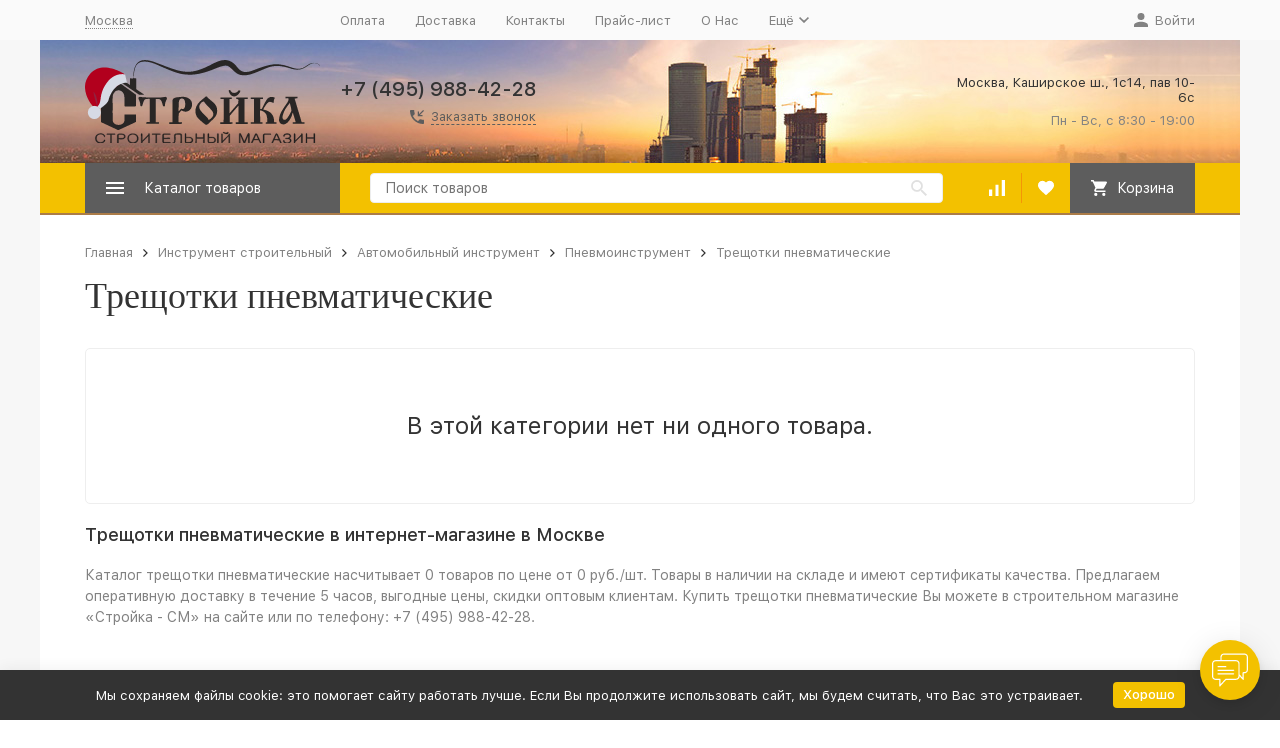

--- FILE ---
content_type: text/html; charset=utf-8
request_url: https://stroykasm.ru/category/treshchotki-pnevmaticheskie/
body_size: 27368
content:


	

	

	

	

	

	

	
<!DOCTYPE html><html lang="ru"><head><!-- meta --><meta http-equiv="Content-Type" content="text/html; charset=utf-8" /><meta name="viewport" content="width=device-width, initial-scale=1, maximum-scale=1" /><meta http-equiv="x-ua-compatible" content="IE=edge" /><meta name="format-detection" content="telephone=no" /><title>Трещотки пневматические купить в Москве, цена в интернет-магазине Стройка-СМ</title><meta name="Description" content="► Купите Трещотки пневматические по цене от 0 руб. ► Доставка по Москве ► Гарантия возврата в течение 30 дней ► Бонусная программа ► Оптовикам скидки ► Оплата наличными или по карте" /><meta name="Keywords" content="Трещотки пневматические, «Стройка - СМ»" /><link rel="canonical" href="https://stroykasm.ru/category/treshchotki-pnevmaticheskie/" />    <meta name="robots" content="noindex, follow"/>
<link rel="icon" href="/wa-data/public/site/img/favicon.png" type="image/x-icon"><!-- css --><style>:root {--container-width: 1200px;--svg-sprite-url: url("/wa-data/public/site/themes/stroykasm-o/svg/css-sprite.svg?v=1.14.2.73");}:root {--home-slider-height: 344px;--home-slider-height-adaptive: 23.164983164983vw;--home-slider-height-adaptive-ratio: 0.23164983164983;--home-slider-height-s-adaptive-ratio: 0.30990990990991;}</style><style>@media (max-width: 1199px) {body:not(.c-page__d) .r-hidden-md {display: none !important;}}</style><style>:root {--primary-color: #f9a01b;--primary-color-hover: rgb(250,170,51);--primary-color-alpha-5: rgba(249, 160, 27, .5);--dark-color: #5d5d5d;--dark-color-alpha-5: rgba(93, 93, 93, .5);--accent-color: rgb(244,149,6);--accent-color-hover: rgb(219,134,6);--light-color: #fafafa;--light-color-hover: rgb(237,237,237);--footer-text-color: white;--price-with-compare-color: #ff3131;}</style><meta name="theme-color" content="#f9a01b"><!-- Windows Phone --><meta name="msapplication-navbutton-color" content="#f9a01b"><!-- iOS Safari --><meta name="apple-mobile-web-app-status-bar-style" content="#f9a01b"><style>
/*.c-header-top-bar { max-width: 1200px; margin: auto; }*/
.c-header-middle-bar { max-width: 1200px; margin: auto; background-image: url('/wa-data/public/site/img/hdnew3.jpg'); }
.c-header-bottom-bar { max-width: 1200px; margin: auto; background-color: #f3c100 !important; border-bottom: 2px solid #ab7c48; /*border-radius: 0 0 5px 5px;*/ }
.c-button_style_alt { background-color: #5d5d5d !important; /*background-color: #ab7c48 !important;*/ }
.l-content-container { max-width: 1200px; margin: auto; }
.c-header_h1 { font-family: Cambria; }
.r-header-logo img { max-height: 34px !important; }
.c-product-thumb__buttons-additional_mobile { position: absolute; z-index: 1; top: 0px; right: 0px; }
.c-product__add-to-cart-form .c-button_fill { background-color: #f3c100; border-bottom: 2px solid #ab7c48; }
/*.c-product-thumb__image-box { margin-bottom: 10px !important; }*/
.c-product-thumb__image-container { margin-bottom: 0px !important; padding-bottom: 10px !important; }
.c-product-thumb__sku { margin-top: 0px !important; margin-bottom: 8px !important; }
.c-product-thumb__name { margin-bottom: 0px !important; }
.c-product-thumb__features, .c-product-thumb__summary { margin-top: 5px !important; }
.c-product-thumb__rating { margin-top: 0px !important; margin-bottom: 10px !important; padding-top: 0px !important; }
.c-product-thumb__available { margin-top: 15px !important; }
.c-product-thumb__prices { margin-top: 15px !important; }
.c-product-thumb__buttons { margin-top: 10px !important; }
.c-product-thumb__buy-one-click { margin-top: 15px !important; }
.c-product-short-features .c-link-decorator a { color: #333; }
</style><link href="/wa-content/font/ruble/arial/alsrubl-arial-regular.woff" rel="preload" as="font" type="font/woff2" crossorigin /><link href="/wa-data/public/site/themes/stroykasm-o/assets/megashop.dependencies.main.css?v=1.14.2.73" rel="preload" as="style" onload="this.rel = 'stylesheet'"  /> <link href="/wa-data/public/site/themes/stroykasm-o/css/megashop.bundle.min.css?v=1.14.2.73" rel="stylesheet"  /> <link href="/wa-data/public/site/themes/stroykasm-o/css/megashop.font.sf-pro-text.min.css?v=1.14.2.73" rel="stylesheet" /><!-- js --><script>window.megashop = {};</script> 																																																																																
	<script>window.megashop.config = {"commons":{"info_panel_html":"<div class=\"c-info-panel c-info-panel_dark\"><div class=\"l-container\"><div class=\"c-info-panel__container\"><div class=\"c-info-panel__content-container\"><\/div><div class=\"c-info-panel__close-button-container\"><span class=\"c-info-panel__close-button\"><span class=\"l-image-box\"><svg class=\"c-svg-icon \" width=\"12\" height=\"12\" fill=\"currentColor\" ><use xlink:href=\"#megashop-icon_cross\"><\/use><\/svg><\/span><\/span><\/div><\/div><\/div><\/div>","select_html":"<label class=\"c-select   \"><select class=\"c-select__control \" ><\/select><span class=\"c-select__box\"><span class=\"c-select__content\"><\/span><span class=\"c-select__arrow\"><svg class=\"c-svg-icon c-select__arrow-icon\" width=\"10\" height=\"6\" fill=\"currentColor\" ><use xlink:href=\"#megashop-icon_arrow-bottom\"><\/use><\/svg><\/span><\/span><span class=\"c-select__dropdown\"><\/span><\/label>","radio_html":"<label class=\"c-radio\"><input class=\"c-radio__control \" type=\"radio\"  value=\"1\"   \/><span class=\"c-radio__box\"><span class=\"c-radio__arrow\"><\/span><\/span><\/label>","checkbox_html":"<label class=\"c-checkbox\"><input class=\"c-checkbox__control \" type=\"checkbox\"  value=\"1\"   \/><span class=\"c-checkbox__box\"><span class=\"c-checkbox__arrow\"><\/span><\/span><\/label>","input_file_html":"<label class=\"c-input-file\"><input type=\"file\"  class=\"c-input-file__control\" \/><span class=\"c-input-file__box\"><span class=\"c-input-file__button-box\"><button class=\"c-input-file__button c-button c-button_style_inverse\" type=\"button\">\u0412\u044b\u0431\u0435\u0440\u0438\u0442\u0435 \u0444\u0430\u0439\u043b<\/button><\/span><span class=\"c-input-file__file-box\">\u0424\u0430\u0439\u043b \u043d\u0435 \u0432\u044b\u0431\u0440\u0430\u043d<\/span><\/span><\/label>","pseudo_link_icon_box_html":"<span class=\"c-pseudo-link-box   \"><span class=\"l-icon-box \"><span class=\"l-icon-box__icon\"> <\/span><span class=\"l-icon-box__content\"><span class=\"c-pseudo-link-box__link\" data-plain-text=\"0\"><\/span><\/span><\/span><\/span>","wa_url":"\/","login_url":"\/login\/","signup_url":"\/signup\/","forgotpassword_url":"\/forgotpassword\/","svg":{"symbols_sprite":"\/wa-data\/public\/site\/themes\/stroykasm-o\/svg\/symbols-sprite.svg?v=1.14.2.73","spinner":"<span class=\"c-spinner\"><span class=\"l-image-box\"><svg class=\"c-svg-icon c-spinner__icon \" width=\"61\" height=\"61\" fill=\"light_color\" ><use xlink:href=\"#megashop-icon_spinner\"><\/use><\/svg><\/span><\/span>","trash":"<svg class=\"c-svg-icon \" width=\"16\" height=\"16\" fill=\"currentColor\" ><use xlink:href=\"#megashop-icon_trash\"><\/use><\/svg>","arrow_left":"<svg class=\"c-svg-icon \" width=\"6\" height=\"10\" fill=\"currentColor\" ><use xlink:href=\"#megashop-icon_arrow-left\"><\/use><\/svg>","arrow_right":"<svg class=\"c-svg-icon \" width=\"6\" height=\"10\" fill=\"currentColor\" ><use xlink:href=\"#megashop-icon_arrow-right\"><\/use><\/svg>","arrow_bottom":"<svg class=\"c-svg-icon \" width=\"10\" height=\"6\" fill=\"currentColor\" ><use xlink:href=\"#megashop-icon_arrow-bottom\"><\/use><\/svg>","cross":"<svg class=\"c-svg-icon \" width=\"12\" height=\"12\" fill=\"currentColor\" ><use xlink:href=\"#megashop-icon_cross\"><\/use><\/svg>","available":"<svg class=\"c-svg-icon \" width=\"16\" height=\"16\" fill=\"currentColor\" ><use xlink:href=\"#megashop-icon_available\"><\/use><\/svg>","no_available":"<svg class=\"c-svg-icon \" width=\"16\" height=\"16\" fill=\"currentColor\" ><use xlink:href=\"#megashop-icon_no-available\"><\/use><\/svg>"},"analytics":{"ym_counter":"24348448","goals":{"add_to_cart":{"ym":"add2cart","ga_category":"","ga_action":""},"user_reg":{"ym":"reg_user","ga_category":"","ga_action":""},"add_review":{"ym":"add_review","ga_category":"","ga_action":""},"add_to_compare":{"ym":"","ga_category":"","ga_action":""},"add_to_favorite":{"ym":"","ga_category":"","ga_action":""},"quick_view":{"ym":"","ga_category":"","ga_action":""}}},"header_variant":"1","is_cookie":false,"is_mobile":false,"catalog_onenter_timeout":200,"catalog_onleave_timeout":300,"cart_onenter_timeout":200,"cart_onleave_timeout":300,"has_premium":false},"language":{"item":"\u0448\u0442.","\u0413\u043e\u0434":"\u0413\u043e\u0434","\u0421\u043c\u0435\u043d\u0438\u0442\u044c \u043f\u0430\u0440\u043e\u043b\u044c":"\u0421\u043c\u0435\u043d\u0438\u0442\u044c \u043f\u0430\u0440\u043e\u043b\u044c","\u0424\u0430\u0439\u043b \u043d\u0435 \u0432\u044b\u0431\u0440\u0430\u043d":"\u0424\u0430\u0439\u043b \u043d\u0435 \u0432\u044b\u0431\u0440\u0430\u043d","\u0412\u0445\u043e\u0434 \u043d\u0430 \u0441\u0430\u0439\u0442":"\u0412\u0445\u043e\u0434 \u043d\u0430 \u0441\u0430\u0439\u0442","message_max_count":"\u0418\u0437\u0432\u0438\u043d\u0438\u0442\u0435, \u043d\u043e \u0432 \u043d\u0430\u043b\u0438\u0447\u0438\u0438 \u0442\u043e\u043b\u044c\u043a\u043e %sku_count% \u0435\u0434\u0438\u043d\u0438\u0446 \u0442\u043e\u0432\u0430\u0440\u0430 %sku_name%. \u0412\u044b \u043c\u043e\u0436\u0435\u0442\u0435 \u0434\u043e\u0431\u0430\u0432\u0438\u0442\u044c \u0432 \u043a\u043e\u0440\u0437\u0438\u043d\u0443 \u0435\u0449\u0451 %max_sku_quantity%.","message_max_count_in_cart":"\u0418\u0437\u0432\u0438\u043d\u0438\u0442\u0435, \u043d\u043e \u0432 \u043d\u0430\u043b\u0438\u0447\u0438\u0438 \u0442\u043e\u043b\u044c\u043a\u043e %sku_count% \u0435\u0434\u0438\u043d\u0438\u0446 \u0442\u043e\u0432\u0430\u0440\u0430 %sku_name%, \u0438 \u0432\u0441\u0435 \u043e\u043d\u0438 \u0443\u0436\u0435 \u0432 \u0432\u0430\u0448\u0435\u0439 \u043a\u043e\u0440\u0437\u0438\u043d\u0435 \u043f\u043e\u043a\u0443\u043f\u043e\u043a.","to_favorites":"\u0412 \u0438\u0437\u0431\u0440\u0430\u043d\u043d\u043e\u0435","remove_from_favorites":"\u0423\u0434\u0430\u043b\u0438\u0442\u044c \u0438\u0437 \u0438\u0437\u0431\u0440\u0430\u043d\u043d\u043e\u0433\u043e","to_compare":"\u041a \u0441\u0440\u0430\u0432\u043d\u0435\u043d\u0438\u044e","remove_from_compare":"\u0423\u0434\u0430\u043b\u0438\u0442\u044c \u0438\u0437 \u0441\u0440\u0430\u0432\u043d\u0435\u043d\u0438\u044f","back_to_shopping":"\u0412\u0435\u0440\u043d\u0443\u0442\u044c\u0441\u044f \u043a \u043f\u043e\u043a\u0443\u043f\u043a\u0430\u043c","page_number":"\u0421\u0442\u0440\u0430\u043d\u0438\u0446\u0430 %page% \u0438\u0437 %pages_count%","for":"\u0437\u0430"},"shop":{"home_url":"\/","search_url":"\/search\/","cart_url":"\/order\/","cart_add_url":"\/cart\/add\/","cart_save_url":"\/cart\/save\/","cart_delete_url":"\/cart\/delete\/","compare_url":"\/compare\/","compare_id_url":"\/compare\/{$id}\/","compare_url_variant":"default","data_regions_url":"\/data\/regions\/","data_shipping_url":"\/data\/shipping\/","search_query":"","to_toggle_cart_button":true,"zero_price_text":"\u041f\u043e \u0437\u0430\u043f\u0440\u043e\u0441\u0443","is_enabled_2x":0,"is_enabled_srcset":false,"change_url_by_sku":false,"path":["3384","2897","3359","771"],"add_affiliate_bonus_string":"\u042d\u0442\u043e\u0442 \u0437\u0430\u043a\u0430\u0437 \u0434\u043e\u0431\u0430\u0432\u0438\u0442 \\<strong\\>\\+(.*) \u0431\u043e\u043d\u0443\u0441\u043d\u044b\u0445 \u0431\u0430\u043b\u043b\u043e\u0432\\<\/strong\\>, \u043a\u043e\u0442\u043e\u0440\u044b\u0435 \u0432\u044b \u0437\u0430\u0442\u0435\u043c \u0441\u043c\u043e\u0436\u0435\u0442\u0435 \u0438\u0441\u043f\u043e\u043b\u044c\u0437\u043e\u0432\u0430\u0442\u044c \u0434\u043b\u044f \u043f\u043e\u043b\u0443\u0447\u0435\u043d\u0438\u044f \u0434\u043e\u043f\u043e\u043b\u043d\u0438\u0442\u0435\u043b\u044c\u043d\u044b\u0445 \u0441\u043a\u0438\u0434\u043e\u043a\\.","currency_info":{"RUB":{"code":"RUB","sign":"\u0440\u0443\u0431.","sign_html":"<span class=\"ruble\">\u20bd<\/span>","sign_position":1,"sign_delim":" ","decimal_point":",","frac_digits":"2","thousands_sep":" "}},"currency":"RUB","primary_currency":"RUB","add_to_cart_effect":"modal_cross","fractional_config":{"frac_enabled":"","stock_units_enabled":"","base_units_enabled":""},"units":{"0":{"id":"0","name":"\u0428\u0442\u0443\u043a\u0430","name_short":"\u0448\u0442."},"18":{"id":"18","name":"\u0448\u0442\u0443\u043a\u0430","name_short":"\u0448\u0442."},"23":{"id":"23","name":"\u043a\u0443\u0431\u0438\u0447\u0435\u0441\u043a\u0438\u0439 \u043c\u0435\u0442\u0440","name_short":"\u043c\u00b3"},"21":{"id":"21","name":"\u043f\u0430\u0440\u0430 (2 \u0448\u0442)","name_short":"\u043f\u0430\u0440"},"22":{"id":"22","name":"\u043d\u0430\u0431\u043e\u0440","name_short":"\u043d\u0430\u0431\u043e\u0440"},"14":{"id":"14","name":"\u043b\u0438\u0441\u0442","name_short":"\u043b\u0438\u0441\u0442"},"11":{"id":"11","name":"\u043a\u0438\u043b\u043e\u0433\u0440\u0430\u043c\u043c","name_short":"\u043a\u0433"},"8":{"id":"8","name":"\u043b\u0438\u0442\u0440","name_short":"\u043b"},"3":{"id":"3","name":"\u043c\u0435\u0442\u0440","name_short":"\u043c"},"16":{"id":"16","name":"\u0440\u0443\u043b\u043e\u043d","name_short":"\u0440\u0443\u043b."},"17":{"id":"17","name":"\u0443\u043f\u0430\u043a\u043e\u0432\u043a\u0430","name_short":"\u0443\u043f\u0430\u043a."},"4":{"id":"4","name":"\u043f\u043e\u0433\u043e\u043d\u043d\u044b\u0439 \u043c\u0435\u0442\u0440","name_short":"\u043f\u043e\u0433. \u043c"},"7":{"id":"7","name":"\u043a\u0432\u0430\u0434\u0440\u0430\u0442\u043d\u044b\u0439 \u043c\u0435\u0442\u0440","name_short":"\u043c\u00b2"}},"slider_breakpoints":{"reviews_thumbs":{"10000":{"slidesPerView":4},"1485":{"slidesPerView":4},"1199":{"slidesPerView":3,"spaceBetween":30},"855":{"slidesPerView":2,"spaceBetween":30},"550":{"slidesPerView":1,"spaceBetween":30}},"brands_thumbs":{"1199":{"slidesPerView":4},"767":{"slidesPerView":1}},"posts_thumbs":{"10000":{"slidesPerView":4},"1485":{"slidesPerView":4},"1199":{"slidesPerView":4,"spaceBetween":30},"1000":{"spaceBetween":15},"768":{"slidesPerView":3,"spaceBetween":15},"555":{"slidesPerView":2,"spaceBetween":15},"424":{"slidesPerView":1}},"products_thumbs":{"1485":{"slidesPerView":"auto","spaceBetween":30},"1400":{"slidesPerView":4,"spaceBetween":30},"1199":{"slidesPerView":3,"spaceBetween":30},"855":{"slidesPerView":2,"spaceBetween":30},"550":{"slidesPerView":1,"spaceBetween":30}},"products_thumbs_cols":{"1485":{"slidesPerView":"auto","spaceBetween":30},"1400":{"slidesPerView":4,"spaceBetween":30},"1199":{"slidesPerView":3,"spaceBetween":30},"767":{"slidesPerView":2,"spaceBetween":30},"550":{"slidesPerView":2,"spaceBetween":30},"440":{"slidesPerView":2,"spaceBetween":15},"380":{"slidesPerView":2,"spaceBetween":10},"374":{"slidesPerView":2,"spaceBetween":6}},"products_thumbs_compact":{"440":{"slidesPerView":1}}},"images_sizes":{"thumbs":{"375":345,"425":393,"767":360},"m-thumbs":{"425":195,"560":260,"767":360}}},"photos":{"slider_breakpoints":{"photo_page":{"991":{"slidesPerView":4,"spaceBetween":10}}}}};</script><script>window.megashop.shop = {};</script><script>window.megashop.blog = {};</script><script>window.megashop.photos = {};</script><script src="/wa-data/public/site/themes/stroykasm-o/assets/megashop.dependencies.commons.js?v=1.14.2.73"></script><script src="/wa-data/public/site/themes/stroykasm-o/assets/megashop.dependencies.main.js?v=1.14.2.73"></script><script src="/wa-data/public/site/themes/stroykasm-o/js/megashop.common.min.js?v=1.14.2.73"></script><script src="/wa-data/public/site/themes/stroykasm-o/assets/megashop.dependencies.secondary.js?v=1.14.2.73" defer></script><script src="/wa-data/public/site/themes/stroykasm-o/js/megashop.site.min.js?v=1.14.2.73" defer></script><script src="/wa-data/public/shop/themes/stroykasm-o/js/megashop.shop.min.js?v=1.14.2.73" defer></script><script src="/wa-data/public/blog/themes/stroykasm-o/js/megashop.blog.min.js?v=1.14.2.73" defer></script><script src="/wa-data/public/photos/themes/stroykasm-o/js/megashop.photos.min.js?v=1.14.2.73" defer></script><div class="delay_content_6_wrap" style="width: 0px; height: 0px;"><style>.delay_content_6_wrap {position: relative;box-sizing: border-box;max-width: 100%;}</style></div><script>$(document).ready(function() {delayLoad6();});function delayLoad6() {setTimeout(() => {makePost();$try_counter = 0;function makePost() {$.ajax({type: "POST",url: "/plugin-delay/",data: {helper_num: 6,param1_name: "0",param1: 0,param2_name: "0",param2: 0,param3_name: "0",param3: 0,param4_name: "0",param4: 0,param5_name: "0",param5: 0},success: function (response_6) {if (response_6) {const $all_page_html_6 = $(response_6);const $delay_object_6 = $all_page_html_6.find('.delay_content_6');if ($delay_object_6.length) {const $delay_html_6 = $delay_object_6.get(0).outerHTML;$('.delay_content_6_wrap').each(function () {$(this).after('<div class="delay_html_animation_6">' + $delay_html_6 + '</div>' + '<style>.delay_html_animation_6 { opacity: 0; animation: delay_ani 1s forwards; } @keyframes delay_ani { 0% { opacity: 0; } 100% { opacity: 1; } } </style>').remove();});}}},error: function (error_6) {$try_counter = $try_counter + 1;if ($try_counter <5) {setTimeout(() => {makePost();}, 1000);} else {}}});}}, 0);}</script><script>window.megashop && window.megashop.Svg ? window.megashop.Svg.load() : document.addEventListener('DOMContentLoaded', function () {window.megashop.Svg.load();});</script><meta property="og:type" content="article">
<meta property="og:url" content="https://stroykasm.ru/category/treshchotki-pnevmaticheskie/">
<meta property="og:title" content="Трещотки пневматические купить в Москве, цена в интернет-магазине Стройка-СМ">
<meta property="og:description" content="► Купите Трещотки пневматические по цене от 0 руб. ► Доставка по Москве ► Гарантия возврата в течение 30 дней ► Бонусная программа ► Оптовикам скидки ► Оплата наличными или по карте">
<link rel="icon" href="/favicon.ico?v=1752568858" type="image/x-icon" /><link rel="apple-touch-icon" href="/apple-touch-icon.png?v=1652305557" /><meta name="yandex-verification" content="729684bb54c970e4" /><!-- plugin hook: 'frontend_head' --><!-- frontend_head.flexdiscount-plugin --><script>$(function() {$.flexdiscountFrontend = new FlexdiscountPluginFrontend({urls: {couponAddUrl: '/flexdiscount/couponAdd/',updateDiscountUrl: '/flexdiscount/update/',refreshCartUrl: '/flexdiscount/cartUpdate/',deleteUrl: '/flexdiscount/couponDelete/',cartSaveUrl: {shop: '/cart/save/',plugin: '/my/'},cartDeleteUrl: {shop: '/cart/delete/',plugin: '/my/'},cartAddUrl: {shop: '/cart/add/',plugin: '/my/'}},updateInfoblocks: 0,hideDefaultAffiliateBlock: '',ss8forceUpdate: '0',addAffiliateBlock: 0,loaderType: 'loader2',locale: 'ru_RU',settings: {"enable_frontend_cart_hook":0},ss8UpdateAfterPayment: 0,shopVersion: '10.2.1.978'});});</script><!-- frontend_head.seofilter-plugin --><style>
	.filter-link:link,
	.filter-link:visited,
	.filter-link:hover,
	.filter-link:active,

	.seofilter-link:link,
	.seofilter-link:visited,
	.seofilter-link:hover,
	.seofilter-link:active{
		color: inherit !important;
		font: inherit !important;
		text-decoration: inherit !important;
		cursor: inherit !important;
		border-bottom: inherit !important;
	}
</style>
<script defer src="/wa-apps/shop/plugins/seofilter/assets/frontend.js?v=2.46.3"></script>

<script>
	(function () {
		var onReady = function (callback) {
			if (document.readyState!='loading') {
				callback();
			}
			else if (document.addEventListener) {
				document.addEventListener('DOMContentLoaded', callback);
			}
			else {
				document.attachEvent('onreadystatechange', function () {
					if (document.readyState=='complete') {
						callback();
					}
				});
			}
		};

		window.seofilter_init_data = {
			category_url: "\/category\/treshchotki-pnevmaticheskie\/",
			filter_url: "",
			current_filter_params: [],
			keep_page_number_param: false,
			block_empty_feature_values: true,

			price_min: 0,
			price_max: 0,

			excluded_get_params: [],

			yandex_counter_code: "24348448",

			feature_value_ids: false,
			stop_propagation_in_frontend_script: true
		};

		onReady(function() {
			window.seofilterInit($, window.seofilter_init_data);
		});
	})();
</script>
<!-- frontend_head.carts-plugin --><!-- frontend_head.arrived-plugin --><script src='/wa-apps/shop/plugins/arrived/js/main.js?v3.3.4'></script>
		<script> var arrived_ignore_stock_count = 1; </script>
		<link rel='stylesheet' href='/wa-apps/shop/plugins/arrived/css/main.css?v3.3.4' /><!-- frontend_head.promos-plugin --><style id="promos-inline-styles">[data-promos-cp]{border-radius:4px}</style><script>$(function() {$.promosFrontend = new PromosPluginFrontend({urls: {getProductSkus: '/promos/getProductSkus/',update: '/promos/update/',updateCart: '/promos/updateCart/',showGifts: '/promos/showGifts/',updateGifts: '/promos/updateGifts/',cartSaveUrl: {shop: '/cart/save/',plugin: '/my/'},cartDeleteUrl: {shop: '/cart/delete/',plugin: '/my/'},cartAddUrl: {shop: '/cart/add/',plugin: '/my/'}},locale: 'ru_RU',shopVersion: '10.2.1.978',pluginUrl: '/wa-apps/shop/plugins/promos/',attr: {giftPopupBlock: 'data-promos-gpbp',giftPopupClose: 'data-promos-gpclp',skusPopupBlock: 'data-promos-spbp',skusPopupClose: 'data-promos-spclp'},messages: {"This product is already selected":"\u0422\u043e\u0432\u0430\u0440 \u0443\u0436\u0435 \u0432\u044b\u0431\u0440\u0430\u043d","Product with the selected option combination is not available for purchase":"\u0422\u043e\u0432\u0430\u0440 \u0441 \u0432\u044b\u0431\u0440\u0430\u043d\u043d\u044b\u043c\u0438 \u0445\u0430\u0440\u0430\u043a\u0442\u0435\u0440\u0438\u0441\u0442\u0438\u043a\u0430\u043c\u0438 \u043d\u0435 \u0434\u043e\u0441\u0442\u0443\u043f\u0435\u043d \u0434\u043b\u044f \u0437\u0430\u043a\u0430\u0437\u0430"}})});</script><!-- frontend_head.productgroup-plugin --><!-- frontend_head.ecommerce-plugin -->    <script src="/wa-content/js/jquery-plugins/jquery.cookie.js" defer></script>
<script src="/wa-apps/shop/plugins/ecommerce/assets/frontend.bundle.js?v=2.10.0" defer></script>
<script>
	(function () {
        var init_deferred = window.ecommerce_plugin_init_deferred = window.ecommerce_plugin_init_deferred || jQuery.Deferred();

		var load_deferred = window.ecommerce_plugin_load_deferred = window.ecommerce_plugin_load_deferred || jQuery.Deferred();
		var plugin_instance_init = jQuery.Deferred();

					plugin_instance_init.then(function () {
				init_deferred.resolve();
			});
		
		$(function () {
			load_deferred.then(function() {
				var ecommerce_state = {"cart_items":[],"is_admin_page":false,"currency":"RUB","cart_add_url":"\/cart\/add\/","cart_save_url":"\/cart\/save\/","cart_delete_url":"\/cart\/delete\/","order_cart_save_url":"\/order\/cart\/save\/","ecommerce_prepare_sku_detail_url":"\/ecommerce_prepare_data\/sku_detail\/","ecommerce_prepare_add_to_cart_url":"\/ecommerce_prepare_data\/add_to_cart\/","ecommerce_prepare_remove_from_cart_url":"\/ecommerce_prepare_data\/remove_from_cart\/","ecommerce_prepare_change_cart_url":"\/ecommerce_prepare_data\/change_cart\/","ecommerce_prepare_products_list":"\/ecommerce_prepare_data\/products_list\/","yandex_purchase_log_url":"\/ecommerce_datalog\/yandex_purchase\/","plugin_config":{"is_plugin_enabled":true,"is_yandex_data_sending_enabled":true,"is_yandex_data_log_enabled":false,"yandex_counter_id":"","yandex_view_product_goal_id":"","yandex_new_order_goal_id":"22314820","is_dynamic_mytarget_remarketing_enabled":false,"is_mytarget_enabled":false,"mytarget_counter_id":"","mytarget_feed_id":"","mytarget_format_id":"MYTARGET_PRODUCT_ID"}};

				window.initEcommercePlugin(ecommerce_state);

				plugin_instance_init.resolve();

                var ecommerce_plugin = window.getEcommercePluginInstance();

                if (ecommerce_plugin._mytarget_ecommerce) {
                    if (window.location.pathname == '/') {
                        ecommerce_plugin._mytarget_ecommerce.setPageType('home');
                        ecommerce_plugin._mytarget_ecommerce.includeMytargetDynamicRemarketing();
                    }
                }
			});
		});
	})();
</script><!-- frontend_head.linkcanonical-plugin --><!-- frontend_head.ordercall-plugin -->
<link rel="stylesheet" href="/wa-apps/shop/plugins/ordercall/css/frontend.css?v=1.20.4" />

    <script src="/wa-apps/shop/plugins/ordercall/js/vendors/formstyler.js" defer></script>
<script src="/wa-apps/shop/plugins/ordercall/assets/frontend.bundle.js?v=1.20.4" defer></script>

<script>
    window.shopOrdercallStaticUrl = "\/";
    window.shopOrdercallActionUrl = "https:\/\/stroykasm.ru\/ordercall-new-order\/";
    window.shopOrdercallConfig = {"plugin_enable":"1","fixed_9_in_mask":"1","yandex":{"general":{"counter":"24348448","open":"cb_open","send":"cb_success","error":"cb_error","smart_button_click":"cbf_open","smart_button_send":"cbf_success"}},"google":[],"form_tag_class":".call-back-button, #call-back-button","form_title":"\u0417\u0430\u043a\u0430\u0437\u0430\u0442\u044c \u043e\u0431\u0440\u0430\u0442\u043d\u044b\u0439 \u0437\u0432\u043e\u043d\u043e\u043a","form_text":"<p>\u0425\u043e\u0442\u0438\u0442\u0435 \u0443\u0442\u043e\u0447\u043d\u0438\u0442\u044c \u0434\u0435\u0442\u0430\u043b\u0438 \u0438\u043b\u0438 \u0433\u043e\u0442\u043e\u0432\u044b \u043e\u0441\u0442\u0430\u0432\u0438\u0442\u044c \u0437\u0430\u044f\u0432\u043a\u0443? \u0423\u043a\u0430\u0436\u0438\u0442\u0435 \u043d\u043e\u043c\u0435\u0440 \u0442\u0435\u043b\u0435\u0444\u043e\u043d\u0430, \u043d\u0430\u0448 \u043c\u0435\u043d\u0435\u0434\u0436\u0435\u0440 \u0441\u0432\u044f\u0436\u0435\u0442\u0441\u044f \u0441 \u0432\u0430\u043c\u0438 \u0432 \u0431\u043b\u0438\u0436\u0430\u0439\u0448\u0435\u0435 \u0432\u0440\u0435\u043c\u044f.<\/p>","form_fields":[{"active":1,"type":"text_name","title":"\u0418\u043c\u044f","required":1,"is_unique":1},{"active":1,"type":"tel","title":"\u0422\u0435\u043b\u0435\u0444\u043e\u043d","mask":"+7 (###) ###-##-##","required":1,"is_unique":1},{"active":1,"type":"comment","title":"\u041a\u043e\u043c\u043c\u0435\u043d\u0442\u0430\u0440\u0438\u0439","required":0,"is_unique":1},{"title":"Checkbox","type":"checkbox","text":"\u041d\u0430\u0436\u0438\u043c\u0430\u044f \u043d\u0430 \u043a\u043d\u043e\u043f\u043a\u0443 \u00ab\u041e\u0442\u043f\u0440\u0430\u0432\u0438\u0442\u044c\u00bb, \u044f \u0434\u0430\u044e \u0441\u043e\u0433\u043b\u0430\u0441\u0438\u0435 \u043d\u0430 <a href=\"\/customers\/policy\/\">\u043e\u0431\u0440\u0430\u0431\u043e\u0442\u043a\u0443 \u043f\u0435\u0440\u0441\u043e\u043d\u0430\u043b\u044c\u043d\u044b\u0445 \u0434\u0430\u043d\u043d\u044b\u0445<\/a>","required":1,"is_unique":0,"is_checked":false,"unique_id":"ce8d-63aa-44ba-b0fb-3119-21a4"}],"form_topics":[],"form_button":"\u041e\u0442\u043f\u0440\u0430\u0432\u0438\u0442\u044c","form_color_button":"#F3C100","form_color_button_opacity":"1","form_color_text":"#ffffff","form_color_text_opacity":"1","form_text_success":"<p>\u0421\u043f\u0430\u0441\u0438\u0431\u043e, \u0437\u0430 \u043e\u0431\u0440\u0430\u0449\u0435\u043d\u0438\u0435 \u0432 \u043d\u0430\u0448\u0443 \u043a\u043e\u043c\u043f\u0430\u043d\u0438\u044e.<\/p><p>\u0412 \u0431\u043b\u0438\u0436\u0430\u0439\u0448\u0435\u0435 \u0432\u0440\u0435\u043c\u044f \u043c\u044b \u043e\u0431\u044f\u0437\u0430\u0442\u0435\u043b\u044c\u043d\u043e \u0441\u0432\u044f\u0436\u0435\u043c\u0441\u044f \u0441 \u0412\u0430\u043c\u0438!<\/p>","photo":"","smart_button_mobile_is_enabled":"0","bot_fields":[{"type":"tel","name":"tel","value":"","label":"\u041d\u0435 \u0437\u0430\u043f\u043e\u043b\u043d\u044f\u0442\u044c"},{"type":"text","name":"name","value":"Ordercall","label":"\u041d\u0435 \u0437\u0430\u043f\u043e\u043b\u043d\u044f\u0442\u044c"},{"type":"email","name":"email","value":"","label":"\u041d\u0435 \u0437\u0430\u043f\u043e\u043b\u043d\u044f\u0442\u044c"},{"type":"text","name":"comment","value":"3bae334fa9c026ea7272d3613957cca4","label":"\u041d\u0435 \u0437\u0430\u043f\u043e\u043b\u043d\u044f\u0442\u044c"}],"form_html":"<style>.oc-modal.success .oc-form__result {background: #8cc152;opacity: 1;color: #ffffff;}.oc-modal.success .oc-form__result a {color: #ffffff;}.oc-modal.error .oc-form__result {background: #ed5454;opacity: 1;color: #ffffff;}.oc-modal.success .oc-btn-close{border-color: #ffffff;}.oc-modal.success .oc-modal__close {color: #ffffff;}.oc-modal.error .oc-btn-close{border-color: #ffffff;}.oc-modal.error .oc-btn-close{color: #ffffff;}.jq-checkbox.checked .jq-checkbox__div {background: #F3C100;}<\/style><form class=\"oc-light-form\" id=\"oc\" action=\"https:\/\/stroykasm.ru\/ordercall-new-order\/\" method=\"post\"><svg width=\"0\" height=\"0\"><defs><path id=\"oc-light-form-checkbox-arrow\"d=\"M 4.5 8.41L 0 3.91L 1.41 2.5L 4.5 5.58L 10.09 0L 11.5 1.41L 4.5 8.41Z\" \/><\/defs><\/svg><div class=\"oc-light-form__result\"><span class=\"oc-light-form__close-button\"><\/span><div class=\"oc-light-form__result-header\"><\/div><div class=\"oc-light-form__result-content\"><\/div><span class=\"oc-btn oc-btn-close\">\u0417\u0430\u043a\u0440\u044b\u0442\u044c<\/span><\/div><div class=\"oc-light-form__content\"><span class=\"oc-light-form__close-button\"><\/span><div class=\"oc-light-form__header\">\u0417\u0430\u043a\u0430\u0437\u0430\u0442\u044c \u043e\u0431\u0440\u0430\u0442\u043d\u044b\u0439 \u0437\u0432\u043e\u043d\u043e\u043a<\/div><div class=\"oc-light-form__text-box\"><div class=\"oc-light-form__text\"><p>\u0425\u043e\u0442\u0438\u0442\u0435 \u0443\u0442\u043e\u0447\u043d\u0438\u0442\u044c \u0434\u0435\u0442\u0430\u043b\u0438 \u0438\u043b\u0438 \u0433\u043e\u0442\u043e\u0432\u044b \u043e\u0441\u0442\u0430\u0432\u0438\u0442\u044c \u0437\u0430\u044f\u0432\u043a\u0443? \u0423\u043a\u0430\u0436\u0438\u0442\u0435 \u043d\u043e\u043c\u0435\u0440 \u0442\u0435\u043b\u0435\u0444\u043e\u043d\u0430, \u043d\u0430\u0448 \u043c\u0435\u043d\u0435\u0434\u0436\u0435\u0440 \u0441\u0432\u044f\u0436\u0435\u0442\u0441\u044f \u0441 \u0432\u0430\u043c\u0438 \u0432 \u0431\u043b\u0438\u0436\u0430\u0439\u0448\u0435\u0435 \u0432\u0440\u0435\u043c\u044f.<\/p><\/div><\/div><div class=\"oc-form__field oc-form__field-check\"><input type=\"tel\" class=\"oc-form__control\" name=\"oc_check[tel]\" value=\"\" title=\"\"><label>\u041d\u0435 \u0437\u0430\u043f\u043e\u043b\u043d\u044f\u0442\u044c<\/label><\/div><div class=\"oc-form__field oc-form__field-check\"><input type=\"text\" class=\"oc-form__control\" name=\"oc_check[name]\" value=\"Ordercall\" title=\"\"><label>\u041d\u0435 \u0437\u0430\u043f\u043e\u043b\u043d\u044f\u0442\u044c<\/label><\/div><div class=\"oc-form__field oc-form__field-check\"><input type=\"email\" class=\"oc-form__control\" name=\"oc_check[email]\" value=\"\" title=\"\"><label>\u041d\u0435 \u0437\u0430\u043f\u043e\u043b\u043d\u044f\u0442\u044c<\/label><\/div><div class=\"oc-form__field oc-form__field-check\"><input type=\"text\" class=\"oc-form__control\" name=\"oc_check[comment]\" value=\"3bae334fa9c026ea7272d3613957cca4\" title=\"\"><label>\u041d\u0435 \u0437\u0430\u043f\u043e\u043b\u043d\u044f\u0442\u044c<\/label><\/div><div class=\"oc-light-form__field oc-light-form-field oc-light-form-field_required\"><div class=\"oc-light-form-field__label\">\u0418\u043c\u044f<\/div><div class=\"oc-light-form-field__box\"><input class=\"oc-light-form-input-text oc-light-form-field__input ordercall-insert-name\" type=\"text\" name=\"oc[text_name]\" title=\"\" value=\"\" required=\"required\"><div class=\"oc-light-form-field__error\">\u041e\u0431\u044f\u0437\u0430\u0442\u0435\u043b\u044c\u043d\u043e \u0434\u043b\u044f \u0437\u0430\u043f\u043e\u043b\u043d\u0435\u043d\u0438\u044f<\/div><\/div><\/div><div class=\"oc-light-form__field oc-light-form-field oc-light-form-field_required\"><div class=\"oc-light-form-field__label\">\u0422\u0435\u043b\u0435\u0444\u043e\u043d<\/div><div class=\"oc-light-form-field__box\"><input class=\"oc-light-form-input-text oc-light-form-input-text_fill oc-light-form-field__input ordercall-insert-phone\" type=\"tel\" name=\"oc[tel]\" title=\"\" value=\"\" required=\"required\"><div class=\"oc-light-form-field__error\">\u041e\u0431\u044f\u0437\u0430\u0442\u0435\u043b\u044c\u043d\u043e \u0434\u043b\u044f \u0437\u0430\u043f\u043e\u043b\u043d\u0435\u043d\u0438\u044f<\/div><\/div><\/div><div class=\"oc-light-form__field oc-light-form-field \"><div class=\"oc-light-form-field__label\">\u041a\u043e\u043c\u043c\u0435\u043d\u0442\u0430\u0440\u0438\u0439<\/div><div class=\"oc-light-form-field__box\"><textarea class=\"oc-light-form-textarea oc-light-form-field__input\" name=\"oc[comment]\" ><\/textarea><div class=\"oc-light-form-field__error\">\u041e\u0431\u044f\u0437\u0430\u0442\u0435\u043b\u044c\u043d\u043e \u0434\u043b\u044f \u0437\u0430\u043f\u043e\u043b\u043d\u0435\u043d\u0438\u044f<\/div><\/div><\/div><div class=\"oc-light-form__field oc-light-form-field oc-light-form-field_required\"><label class=\"oc-light-form-checkbox-box\"><span class=\"oc-light-form-checkbox-box__checkbox\"><input class=\"oc-light-form-checkbox oc-light-form-field__input\" name=\"ce8d-63aa-44ba-b0fb-3119-21a4\" type=\"checkbox\"  required=\"required\" \/><\/span><span class=\"oc-light-form-checkbox-box__label\">\u041d\u0430\u0436\u0438\u043c\u0430\u044f \u043d\u0430 \u043a\u043d\u043e\u043f\u043a\u0443 \u00ab\u041e\u0442\u043f\u0440\u0430\u0432\u0438\u0442\u044c\u00bb, \u044f \u0434\u0430\u044e \u0441\u043e\u0433\u043b\u0430\u0441\u0438\u0435 \u043d\u0430 <a href=\"\/customers\/policy\/\">\u043e\u0431\u0440\u0430\u0431\u043e\u0442\u043a\u0443 \u043f\u0435\u0440\u0441\u043e\u043d\u0430\u043b\u044c\u043d\u044b\u0445 \u0434\u0430\u043d\u043d\u044b\u0445<\/a><\/span><\/label><\/div><button class=\"oc-light-form-button oc-light-form__submit-button\">\u041e\u0442\u043f\u0440\u0430\u0432\u0438\u0442\u044c<\/button><\/div><style>.oc-light-form-button {background: #F3C100;color: #ffffff;}.oc-light-form-button:hover {background: #daa800;}.oc-light-form-input-text:focus,input[type=\"text\"].oc-light-form-input-text:focus,.oc-light-form__captcha .wa-captcha-input:focus,.oc-light-form-select.jq-selectbox .jq-selectbox__search input:focus,.oc-light-form-textarea:focus {border-color: #F3C100;}.oc-light-form-select.jq-selectbox .jq-selectbox__dropdown ul li.sel {color: #F3C100;}.oc-light-form-select.jq-selectbox.focused .jq-selectbox__select {border-color: #F3C100;}.oc-light-form-checkbox.jq-checkbox.checked {border-color: #F3C100;}.oc-light-form-checkbox__icon-vector {fill: #F3C100 !important;}.oc-light-form_error .oc-light-form__result {background: #ed5454;opacity: 1;color: #ffffff;}.oc-light-form__not-valid-captcha {color: #ed5454;margin-top: 24px;}.oc-light-form_success .oc-light-form__result {background: #8cc152;opacity: 1;color: #ffffff;}.oc-light-form_success .oc-btn-close{border-color: #ffffff;}.oc-light-form__result .oc-light-form__close-button {color: #ffffff;}.oc-light-form_error .oc-btn-close{border-color: #ffffff;}.oc-light-form_error .oc-btn-close{color: #ffffff;}.oc-light-form .ui-slider-range {background: #F3C100;}.oc-light-form .ui-slider-handle {border-color: #F3C100;}.oc-light-form .ui-slider-handle::before {border-color: #F3C100;}<\/style><\/form>","button_html":"","button_bot_hash":"b4840ef3a177e75eb9b0e3534d1eb7af"};
    window.wa_ordercall_userdata = {"wa_captcha":"<div class=\"wa-captcha\">\n    <p>\n        <img class=\"wa-captcha-img\" src=\"\/shop\/captcha.php?rid=176589760169417581edfeb\" alt=\"CAPTCHA\" title=\"\u041e\u0431\u043d\u043e\u0432\u0438\u0442\u044c \u043a\u0430\u043f\u0447\u0443 (CAPTCHA)\">\n        <strong>&rarr;<\/strong>\n        <input type=\"text\" name=\"captcha\" class=\"wa-captcha-input\" autocomplete=\"off\">\n    <\/p>\n    <p>\n        <a href=\"#\" class=\"wa-captcha-refresh\">\u041e\u0431\u043d\u043e\u0432\u0438\u0442\u044c \u043a\u0430\u043f\u0447\u0443 (CAPTCHA)<\/a>\n    <\/p>\n    <script>\n        $(function () {\n            $('div.wa-captcha .wa-captcha-img').on('load', function () {\n                $(window).trigger('wa_captcha_loaded');\n            });\n\n            $('div.wa-captcha .wa-captcha-refresh, div.wa-captcha .wa-captcha-img').click(function () {\n                var $wrapper = $(this).parents('div.wa-captcha'),\n                    $input = $wrapper.find('.wa-captcha-input'),\n                    $img = $wrapper.find('.wa-captcha-img'),\n                    src = $img.attr('src');\n\n                if ($img.length) {\n                    $img.attr('src', src.replace(\/\\?.*$\/, '?rid=' + Math.random()));\n                    $img.one('load', function () {\n                        $(window).trigger('wa_captcha_loaded');\n                        $input.val('').focus();\n                    });\n                }\n\n                return false;\n            });\n        });\n    <\/script>\n<\/div>\n","wa_user_name":false,"wa_user_phone":"","wa_user_email":""};
</script>
<!-- frontend_head.buy1click-plugin -->    <link rel="stylesheet" href="/wa-apps/shop/plugins/buy1click/assets/frontend.bundle.css?v=1.30.1" />
    <link rel="stylesheet" href="/wa-apps/shop/plugins/buy1click/css/buy1click.css?v=1.30.1" />
    <link rel="stylesheet" href="/wa-apps/shop/plugins/buy1click/css/style__.css?v=1.30.1" />
    <script>
        window.shop_buy1click_config = {"wa_url":"\/","form_url":"\/buy1click\/form\/","update_form_url":"\/buy1click\/update_state\/","send_form_url":"\/buy1click\/send_form\/","ping_form_url":"\/buy1click\/ping_form\/","close_form_url":"\/buy1click\/close\/","send_channel_address_url":"\/buy1click\/request_channel_code\/","send_channel_code_url":"\/buy1click\/validate_channel_code\/","is_increase_plugin_enabled":false};
    </script>
    <script src="/wa-apps/shop/plugins/buy1click/assets/frontend.bundle.js?v=1.30.1" defer></script>
    <script src="/wa-apps/shop/plugins/buy1click/js/buy1click.js?v=1.30.1" defer></script>
<!-- frontend_head.searchpro-plugin -->                        <link rel="stylesheet" href="https://stroykasm.ru/wa-data/public/shop/themes/stroykasm-o/searchpro_plugin_field.css?v1.17.1" />
                                    <script src="/wa-apps/shop/plugins/searchpro/assets/frontend.field.js?v1.17.1" defer></script>
            <!-- frontend_head.regions-plugin -->
<script src="/wa-apps/shop/plugins/regions/js/regions.js?v=3.1.0" defer></script>


    <link rel="stylesheet" href="/wa-apps/shop/plugins/regions/css/default.css?v=3.1.0" />
    <script src="/wa-apps/shop/plugins/regions/js/default.js?v=3.1.0" defer></script>

    <link rel="stylesheet" href="https://cdn.jsdelivr.net/npm/suggestions-jquery@22.6.0/dist/css/suggestions.min.css" />
    <script src="https://cdn.jsdelivr.net/npm/suggestions-jquery@22.6.0/dist/js/jquery.suggestions.min.js" defer></script>

<script>
    window.shop_plugins_regions = {"window_html":"<div class=\"shop-regions-window-wrapper\">\n    <div class=\"shop-regions-window-wrapper__window-wrapper\">\n        <div class=\"shop-regions-window-wrapper__window shop-regions-window \">\n            <div class=\"shop-regions-window-wrapper__close-btn shop-regions-window__close-btn\">\u2716<\/div>\n            <div class=\"shop-regions-window__header\">\u0423\u043a\u0430\u0436\u0438\u0442\u0435 \u0441\u0432\u043e\u0439 \u0433\u043e\u0440\u043e\u0434<\/div>\n            <div class=\"shop-regions-window__sub-header\">\u041e\u0442 \u044d\u0442\u043e\u0433\u043e \u0437\u0430\u0432\u0438\u0441\u0438\u0442 \u0441\u0442\u043e\u0438\u043c\u043e\u0441\u0442\u044c \u0434\u043e\u0441\u0442\u0430\u0432\u043a\u0438 \u0438 \u0432\u0430\u0440\u0438\u0430\u043d\u0442\u044b \u043e\u043f\u043b\u0430\u0442\u044b \u0432 \u0432\u0430\u0448 \u0440\u0435\u0433\u0438\u043e\u043d<\/div>\n            \n            \n                                        \n            \n                            \n                                                <div class=\"shop-regions-window__cities shop-regions-cities-block\">\n            <div class=\"shop-regions-cities-block__header\">\u0412\u0441\u0435 \u0433\u043e\u0440\u043e\u0434\u0430<\/div>\n                \n    <div class=\"shop-regions-cities-block__cities shop-regions-cities shop-regions-cities_letter\">\n                                    \n                    <div class=\"shop-regions-cities__column\">\n                                    <div class=\"shop-regions-cities__city-row\">\n                                                    \n                                                            <span class=\"shop-regions-cities__city-letter\">\n                                    \u0411\n                                <\/span>\n                            \n                                                                            <span\n                                class=\"shop-regions-cities__city\"\n                                data-city-id=\"3\"\n                        >\n                            \u0411\u0430\u043b\u0430\u0448\u0438\u0445\u0430\n                        <\/span>\n                    <\/div>\n                                    <div class=\"shop-regions-cities__city-row\">\n                                                    \n                                                            <span class=\"shop-regions-cities__city-letter\">\n                                    \u0412\n                                <\/span>\n                            \n                                                                            <span\n                                class=\"shop-regions-cities__city\"\n                                data-city-id=\"24\"\n                        >\n                            \u0412\u043e\u0441\u043a\u0440\u0435\u0441\u0435\u043d\u0441\u043a\n                        <\/span>\n                    <\/div>\n                                    <div class=\"shop-regions-cities__city-row\">\n                                                    \n                                                            <span class=\"shop-regions-cities__city-letter\">\n                                    \u0414\n                                <\/span>\n                            \n                                                                            <span\n                                class=\"shop-regions-cities__city\"\n                                data-city-id=\"18\"\n                        >\n                            \u0414\u043e\u043b\u0433\u043e\u043f\u0440\u0443\u0434\u043d\u044b\u0439\n                        <\/span>\n                    <\/div>\n                                    <div class=\"shop-regions-cities__city-row\">\n                                                    \n                            \n                                                                            <span\n                                class=\"shop-regions-cities__city\"\n                                data-city-id=\"13\"\n                        >\n                            \u0414\u043e\u043c\u043e\u0434\u0435\u0434\u043e\u0432\u043e\n                        <\/span>\n                    <\/div>\n                                    <div class=\"shop-regions-cities__city-row\">\n                                                    \n                                                            <span class=\"shop-regions-cities__city-letter\">\n                                    \u0416\n                                <\/span>\n                            \n                                                                            <span\n                                class=\"shop-regions-cities__city\"\n                                data-city-id=\"19\"\n                        >\n                            \u0416\u0443\u043a\u043e\u0432\u0441\u043a\u0438\u0439\n                        <\/span>\n                    <\/div>\n                                    <div class=\"shop-regions-cities__city-row\">\n                                                    \n                                                            <span class=\"shop-regions-cities__city-letter\">\n                                    \u0418\n                                <\/span>\n                            \n                                                                            <span\n                                class=\"shop-regions-cities__city\"\n                                data-city-id=\"27\"\n                        >\n                            \u0418\u0432\u0430\u043d\u0442\u0435\u0435\u0432\u043a\u0430\n                        <\/span>\n                    <\/div>\n                                    <div class=\"shop-regions-cities__city-row\">\n                                                    \n                                                            <span class=\"shop-regions-cities__city-letter\">\n                                    \u041a\n                                <\/span>\n                            \n                                                                            <span\n                                class=\"shop-regions-cities__city\"\n                                data-city-id=\"26\"\n                        >\n                            \u041a\u043b\u0438\u043d\n                        <\/span>\n                    <\/div>\n                                    <div class=\"shop-regions-cities__city-row\">\n                                                    \n                            \n                                                                            <span\n                                class=\"shop-regions-cities__city\"\n                                data-city-id=\"11\"\n                        >\n                            \u041a\u043e\u043b\u043e\u043c\u043d\u0430\n                        <\/span>\n                    <\/div>\n                                    <div class=\"shop-regions-cities__city-row\">\n                                                    \n                            \n                                                                            <span\n                                class=\"shop-regions-cities__city\"\n                                data-city-id=\"7\"\n                        >\n                            \u041a\u043e\u0440\u043e\u043b\u0451\u0432\n                        <\/span>\n                    <\/div>\n                            <\/div>\n                    <div class=\"shop-regions-cities__column\">\n                                    <div class=\"shop-regions-cities__city-row\">\n                                                    \n                            \n                                                                            <span\n                                class=\"shop-regions-cities__city\"\n                                data-city-id=\"9\"\n                        >\n                            \u041a\u0440\u0430\u0441\u043d\u043e\u0433\u043e\u0440\u0441\u043a\n                        <\/span>\n                    <\/div>\n                                    <div class=\"shop-regions-cities__city-row\">\n                                                    \n                                                            <span class=\"shop-regions-cities__city-letter\">\n                                    \u041b\n                                <\/span>\n                            \n                                                                            <span\n                                class=\"shop-regions-cities__city\"\n                                data-city-id=\"25\"\n                        >\n                            \u041b\u043e\u0431\u043d\u044f\n                        <\/span>\n                    <\/div>\n                                    <div class=\"shop-regions-cities__city-row\">\n                                                    \n                            \n                                                                            <span\n                                class=\"shop-regions-cities__city\"\n                                data-city-id=\"8\"\n                        >\n                            \u041b\u044e\u0431\u0435\u0440\u0446\u044b\n                        <\/span>\n                    <\/div>\n                                    <div class=\"shop-regions-cities__city-row\">\n                                                    \n                                                            <span class=\"shop-regions-cities__city-letter\">\n                                    \u041c\n                                <\/span>\n                            \n                                                                            <span\n                                class=\"shop-regions-cities__city\"\n                                data-city-id=\"1\"\n                        >\n                            \u041c\u043e\u0441\u043a\u0432\u0430\n                        <\/span>\n                    <\/div>\n                                    <div class=\"shop-regions-cities__city-row\">\n                                                    \n                            \n                                                                            <span\n                                class=\"shop-regions-cities__city\"\n                                data-city-id=\"2\"\n                        >\n                            \u041c\u043e\u0441\u043a\u043e\u0432\u0441\u043a\u0430\u044f \u043e\u0431\u043b\u0430\u0441\u0442\u044c\n                        <\/span>\n                    <\/div>\n                                    <div class=\"shop-regions-cities__city-row\">\n                                                    \n                            \n                                                                            <span\n                                class=\"shop-regions-cities__city\"\n                                data-city-id=\"6\"\n                        >\n                            \u041c\u044b\u0442\u0438\u0449\u0438\n                        <\/span>\n                    <\/div>\n                                    <div class=\"shop-regions-cities__city-row\">\n                                                    \n                                                            <span class=\"shop-regions-cities__city-letter\">\n                                    \u041d\n                                <\/span>\n                            \n                                                                            <span\n                                class=\"shop-regions-cities__city\"\n                                data-city-id=\"23\"\n                        >\n                            \u041d\u043e\u0433\u0438\u043d\u0441\u043a\n                        <\/span>\n                    <\/div>\n                                    <div class=\"shop-regions-cities__city-row\">\n                                                    \n                                                            <span class=\"shop-regions-cities__city-letter\">\n                                    \u041e\n                                <\/span>\n                            \n                                                                            <span\n                                class=\"shop-regions-cities__city\"\n                                data-city-id=\"12\"\n                        >\n                            \u041e\u0434\u0438\u043d\u0446\u043e\u0432\u043e\n                        <\/span>\n                    <\/div>\n                                    <div class=\"shop-regions-cities__city-row\">\n                                                    \n                            \n                                                                            <span\n                                class=\"shop-regions-cities__city\"\n                                data-city-id=\"17\"\n                        >\n                            \u041e\u0440\u0435\u0445\u043e\u0432\u043e-\u0417\u0443\u0435\u0432\u043e\n                        <\/span>\n                    <\/div>\n                            <\/div>\n                    <div class=\"shop-regions-cities__column\">\n                                    <div class=\"shop-regions-cities__city-row\">\n                                                    \n                                                            <span class=\"shop-regions-cities__city-letter\">\n                                    \u041f\n                                <\/span>\n                            \n                                                                            <span\n                                class=\"shop-regions-cities__city\"\n                                data-city-id=\"4\"\n                        >\n                            \u041f\u043e\u0434\u043e\u043b\u044c\u0441\u043a\n                        <\/span>\n                    <\/div>\n                                    <div class=\"shop-regions-cities__city-row\">\n                                                    \n                            \n                                                                            <span\n                                class=\"shop-regions-cities__city\"\n                                data-city-id=\"21\"\n                        >\n                            \u041f\u0443\u0448\u043a\u0438\u043d\u043e\n                        <\/span>\n                    <\/div>\n                                    <div class=\"shop-regions-cities__city-row\">\n                                                    \n                                                            <span class=\"shop-regions-cities__city-letter\">\n                                    \u0420\n                                <\/span>\n                            \n                                                                            <span\n                                class=\"shop-regions-cities__city\"\n                                data-city-id=\"16\"\n                        >\n                            \u0420\u0430\u043c\u0435\u043d\u0441\u043a\u043e\u0435\n                        <\/span>\n                    <\/div>\n                                    <div class=\"shop-regions-cities__city-row\">\n                                                    \n                            \n                                                                            <span\n                                class=\"shop-regions-cities__city\"\n                                data-city-id=\"20\"\n                        >\n                            \u0420\u0435\u0443\u0442\u043e\u0432\n                        <\/span>\n                    <\/div>\n                                    <div class=\"shop-regions-cities__city-row\">\n                                                    \n                                                            <span class=\"shop-regions-cities__city-letter\">\n                                    \u0421\n                                <\/span>\n                            \n                                                                            <span\n                                class=\"shop-regions-cities__city\"\n                                data-city-id=\"22\"\n                        >\n                            \u0421\u0435\u0440\u0433\u0438\u0435\u0432 \u041f\u043e\u0441\u0430\u0434\n                        <\/span>\n                    <\/div>\n                                    <div class=\"shop-regions-cities__city-row\">\n                                                    \n                            \n                                                                            <span\n                                class=\"shop-regions-cities__city\"\n                                data-city-id=\"15\"\n                        >\n                            \u0421\u0435\u0440\u043f\u0443\u0445\u043e\u0432\n                        <\/span>\n                    <\/div>\n                                    <div class=\"shop-regions-cities__city-row\">\n                                                    \n                                                            <span class=\"shop-regions-cities__city-letter\">\n                                    \u0425\n                                <\/span>\n                            \n                                                                            <span\n                                class=\"shop-regions-cities__city\"\n                                data-city-id=\"5\"\n                        >\n                            \u0425\u0438\u043c\u043a\u0438\n                        <\/span>\n                    <\/div>\n                                    <div class=\"shop-regions-cities__city-row\">\n                                                    \n                                                            <span class=\"shop-regions-cities__city-letter\">\n                                    \u0429\n                                <\/span>\n                            \n                                                                            <span\n                                class=\"shop-regions-cities__city\"\n                                data-city-id=\"14\"\n                        >\n                            \u0429\u0451\u043b\u043a\u043e\u0432\u043e\n                        <\/span>\n                    <\/div>\n                                    <div class=\"shop-regions-cities__city-row\">\n                                                    \n                                                            <span class=\"shop-regions-cities__city-letter\">\n                                    \u042d\n                                <\/span>\n                            \n                                                                            <span\n                                class=\"shop-regions-cities__city\"\n                                data-city-id=\"10\"\n                        >\n                            \u042d\u043b\u0435\u043a\u0442\u0440\u043e\u0441\u0442\u0430\u043b\u044c\n                        <\/span>\n                    <\/div>\n                            <\/div>\n                <div class=\"shop-regions-cities__not-found-text\">\n            \u0413\u043e\u0440\u043e\u0434 \u043d\u0435 \u043d\u0430\u0439\u0434\u0435\u043d\n        <\/div>\n    <\/div>\n\n        <\/div>\n    \n                                    \n    <div class=\"shop-regions-window__all-cities shop-regions-cities \">\n                \n                    <div class=\"shop-regions-cities__column\">\n                                    <div class=\"shop-regions-cities__city-row\">\n                                                <span\n                                class=\"shop-regions-cities__city\"\n                                data-city-id=\"3\"\n                        >\n                            \u0411\u0430\u043b\u0430\u0448\u0438\u0445\u0430\n                        <\/span>\n                    <\/div>\n                                    <div class=\"shop-regions-cities__city-row\">\n                                                <span\n                                class=\"shop-regions-cities__city\"\n                                data-city-id=\"24\"\n                        >\n                            \u0412\u043e\u0441\u043a\u0440\u0435\u0441\u0435\u043d\u0441\u043a\n                        <\/span>\n                    <\/div>\n                                    <div class=\"shop-regions-cities__city-row\">\n                                                <span\n                                class=\"shop-regions-cities__city\"\n                                data-city-id=\"18\"\n                        >\n                            \u0414\u043e\u043b\u0433\u043e\u043f\u0440\u0443\u0434\u043d\u044b\u0439\n                        <\/span>\n                    <\/div>\n                                    <div class=\"shop-regions-cities__city-row\">\n                                                <span\n                                class=\"shop-regions-cities__city\"\n                                data-city-id=\"13\"\n                        >\n                            \u0414\u043e\u043c\u043e\u0434\u0435\u0434\u043e\u0432\u043e\n                        <\/span>\n                    <\/div>\n                                    <div class=\"shop-regions-cities__city-row\">\n                                                <span\n                                class=\"shop-regions-cities__city\"\n                                data-city-id=\"19\"\n                        >\n                            \u0416\u0443\u043a\u043e\u0432\u0441\u043a\u0438\u0439\n                        <\/span>\n                    <\/div>\n                                    <div class=\"shop-regions-cities__city-row\">\n                                                <span\n                                class=\"shop-regions-cities__city\"\n                                data-city-id=\"27\"\n                        >\n                            \u0418\u0432\u0430\u043d\u0442\u0435\u0435\u0432\u043a\u0430\n                        <\/span>\n                    <\/div>\n                                    <div class=\"shop-regions-cities__city-row\">\n                                                <span\n                                class=\"shop-regions-cities__city\"\n                                data-city-id=\"26\"\n                        >\n                            \u041a\u043b\u0438\u043d\n                        <\/span>\n                    <\/div>\n                                    <div class=\"shop-regions-cities__city-row\">\n                                                <span\n                                class=\"shop-regions-cities__city\"\n                                data-city-id=\"11\"\n                        >\n                            \u041a\u043e\u043b\u043e\u043c\u043d\u0430\n                        <\/span>\n                    <\/div>\n                                    <div class=\"shop-regions-cities__city-row\">\n                                                <span\n                                class=\"shop-regions-cities__city\"\n                                data-city-id=\"7\"\n                        >\n                            \u041a\u043e\u0440\u043e\u043b\u0451\u0432\n                        <\/span>\n                    <\/div>\n                                    <div class=\"shop-regions-cities__city-row\">\n                                                <span\n                                class=\"shop-regions-cities__city\"\n                                data-city-id=\"9\"\n                        >\n                            \u041a\u0440\u0430\u0441\u043d\u043e\u0433\u043e\u0440\u0441\u043a\n                        <\/span>\n                    <\/div>\n                                    <div class=\"shop-regions-cities__city-row\">\n                                                <span\n                                class=\"shop-regions-cities__city\"\n                                data-city-id=\"25\"\n                        >\n                            \u041b\u043e\u0431\u043d\u044f\n                        <\/span>\n                    <\/div>\n                                    <div class=\"shop-regions-cities__city-row\">\n                                                <span\n                                class=\"shop-regions-cities__city\"\n                                data-city-id=\"8\"\n                        >\n                            \u041b\u044e\u0431\u0435\u0440\u0446\u044b\n                        <\/span>\n                    <\/div>\n                                    <div class=\"shop-regions-cities__city-row\">\n                                                <span\n                                class=\"shop-regions-cities__city\"\n                                data-city-id=\"1\"\n                        >\n                            \u041c\u043e\u0441\u043a\u0432\u0430\n                        <\/span>\n                    <\/div>\n                                    <div class=\"shop-regions-cities__city-row\">\n                                                <span\n                                class=\"shop-regions-cities__city\"\n                                data-city-id=\"2\"\n                        >\n                            \u041c\u043e\u0441\u043a\u043e\u0432\u0441\u043a\u0430\u044f \u043e\u0431\u043b\u0430\u0441\u0442\u044c\n                        <\/span>\n                    <\/div>\n                                    <div class=\"shop-regions-cities__city-row\">\n                                                <span\n                                class=\"shop-regions-cities__city\"\n                                data-city-id=\"6\"\n                        >\n                            \u041c\u044b\u0442\u0438\u0449\u0438\n                        <\/span>\n                    <\/div>\n                                    <div class=\"shop-regions-cities__city-row\">\n                                                <span\n                                class=\"shop-regions-cities__city\"\n                                data-city-id=\"23\"\n                        >\n                            \u041d\u043e\u0433\u0438\u043d\u0441\u043a\n                        <\/span>\n                    <\/div>\n                                    <div class=\"shop-regions-cities__city-row\">\n                                                <span\n                                class=\"shop-regions-cities__city\"\n                                data-city-id=\"12\"\n                        >\n                            \u041e\u0434\u0438\u043d\u0446\u043e\u0432\u043e\n                        <\/span>\n                    <\/div>\n                                    <div class=\"shop-regions-cities__city-row\">\n                                                <span\n                                class=\"shop-regions-cities__city\"\n                                data-city-id=\"17\"\n                        >\n                            \u041e\u0440\u0435\u0445\u043e\u0432\u043e-\u0417\u0443\u0435\u0432\u043e\n                        <\/span>\n                    <\/div>\n                                    <div class=\"shop-regions-cities__city-row\">\n                                                <span\n                                class=\"shop-regions-cities__city\"\n                                data-city-id=\"4\"\n                        >\n                            \u041f\u043e\u0434\u043e\u043b\u044c\u0441\u043a\n                        <\/span>\n                    <\/div>\n                                    <div class=\"shop-regions-cities__city-row\">\n                                                <span\n                                class=\"shop-regions-cities__city\"\n                                data-city-id=\"21\"\n                        >\n                            \u041f\u0443\u0448\u043a\u0438\u043d\u043e\n                        <\/span>\n                    <\/div>\n                                    <div class=\"shop-regions-cities__city-row\">\n                                                <span\n                                class=\"shop-regions-cities__city\"\n                                data-city-id=\"16\"\n                        >\n                            \u0420\u0430\u043c\u0435\u043d\u0441\u043a\u043e\u0435\n                        <\/span>\n                    <\/div>\n                                    <div class=\"shop-regions-cities__city-row\">\n                                                <span\n                                class=\"shop-regions-cities__city\"\n                                data-city-id=\"20\"\n                        >\n                            \u0420\u0435\u0443\u0442\u043e\u0432\n                        <\/span>\n                    <\/div>\n                                    <div class=\"shop-regions-cities__city-row\">\n                                                <span\n                                class=\"shop-regions-cities__city\"\n                                data-city-id=\"22\"\n                        >\n                            \u0421\u0435\u0440\u0433\u0438\u0435\u0432 \u041f\u043e\u0441\u0430\u0434\n                        <\/span>\n                    <\/div>\n                                    <div class=\"shop-regions-cities__city-row\">\n                                                <span\n                                class=\"shop-regions-cities__city\"\n                                data-city-id=\"15\"\n                        >\n                            \u0421\u0435\u0440\u043f\u0443\u0445\u043e\u0432\n                        <\/span>\n                    <\/div>\n                                    <div class=\"shop-regions-cities__city-row\">\n                                                <span\n                                class=\"shop-regions-cities__city\"\n                                data-city-id=\"5\"\n                        >\n                            \u0425\u0438\u043c\u043a\u0438\n                        <\/span>\n                    <\/div>\n                                    <div class=\"shop-regions-cities__city-row\">\n                                                <span\n                                class=\"shop-regions-cities__city\"\n                                data-city-id=\"14\"\n                        >\n                            \u0429\u0451\u043b\u043a\u043e\u0432\u043e\n                        <\/span>\n                    <\/div>\n                                    <div class=\"shop-regions-cities__city-row\">\n                                                <span\n                                class=\"shop-regions-cities__city\"\n                                data-city-id=\"10\"\n                        >\n                            \u042d\u043b\u0435\u043a\u0442\u0440\u043e\u0441\u0442\u0430\u043b\u044c\n                        <\/span>\n                    <\/div>\n                            <\/div>\n                <div class=\"shop-regions-cities__not-found-text\">\n            \u0413\u043e\u0440\u043e\u0434 \u043d\u0435 \u043d\u0430\u0439\u0434\u0435\u043d\n        <\/div>\n    <\/div>\n\n                    <\/div>\n    <\/div>\n<\/div>","settings":{"dadata_token":"","switch_to_unregistered_city_enabled":false}};
</script><!-- frontend_head.robots-plugin --><!-- frontend_head.seoredirect-plugin --></head><body class="c-page c-page_buy1click c-page_ordercall c-page_regions c-page_searchpro c-page_dp c-page_featurestips c-page_container-narrow"><script>window.megashop && window.megashop.Svg ? window.megashop.Svg.init() : document.addEventListener('DOMContentLoaded', function () {window.megashop.Svg.init();});document.addEventListener('DOMContentLoaded', function () {window.megashop.IEScheme.init();});</script><div class="c-microdata"><div itemscope itemtype="http://schema.org/WebSite"><link itemprop="url" href="https://stroykasm.ru" /><form itemprop="potentialAction" itemscope itemtype="http://schema.org/SearchAction"><meta itemprop="target" content="https://stroykasm.ru/search/?query={query}" /><input itemprop="query-input" type="text" name="query" /><input type="submit" /></form></div></div><div class="c-microdata"><div itemscope itemtype="http://schema.org/Organization"><link itemprop="url" href="https://stroykasm.ru" /><meta itemprop="name" content="«Стройка - СМ»" /><meta itemprop="address" content="Москва, Каширское ш., 1с14, пав 10-6с" /><meta itemprop="telephone" content="+7 (495) 988-42-28" /><div itemprop="logo" itemscope itemtype="http://schema.org/ImageObject"><link itemprop="image" href="/wa-data/public/site/img/logosm_svg_ng1.svg" /><link itemprop="contentUrl" href="/wa-data/public/site/img/logosm_svg_ng1.svg" /></div></div></div><div class="l-index"><div class="c-header-overlay"></div><div class="l-index__wrapper"><header class="l-index__header"><div class="l-header r-hidden-md"><div class="l-header__top-bar"><div class="c-header-top-bar"><div class="l-container"><div class="c-header-top-bar__container"><span class="c-link-decorator"><!-- plugin hook: 'frontend_header' --></span><div class="c-header-top-bar__container-region"><div class="shop-regions-btn-wrapper">
    
    <span class="shop-regions-open-window-btn shop-regions-action-link">Москва</span>

                    
            </div></div><nav class="c-header-top-bar__container-nav"><ul class="l-header-top-bar-links"><li class="l-header-top-bar-links__item"><a class="c-link c-link_style_alt-gray" href="/customers/payment/" >Оплата</a></li><li class="l-header-top-bar-links__item"><a class="c-link c-link_style_alt-gray" href="/customers/delivery/" >Доставка</a></li><li class="l-header-top-bar-links__item"><a class="c-link c-link_style_alt-gray" href="/about/contacts/" >Контакты</a></li><li class="l-header-top-bar-links__item"><a class="c-link c-link_style_alt-gray" href="/customers/prices/" >Прайс-лист</a></li><li class="l-header-top-bar-links__item"><a class="c-link c-link_style_alt-gray" href="/about/us/" >О Нас</a></li><li class="l-header-top-bar-links__item"><div class="c-dropdown"><span class="c-pseudo-link-box c-pseudo-link-box_style_alt-gray c-pseudo-link-box_link "><span class="l-icon-box l-icon-box_size_s"><span class="l-icon-box__content"><span class="c-pseudo-link-box__link" data-plain-text="0">Ещё</span></span><span class="l-icon-box__icon"><svg class="c-svg-icon c-pseudo-link-box__icon c-dropdown__icon" width="10" height="6" fill="currentColor" ><use xlink:href="#megashop-icon_arrow-bottom"></use></svg></span></span></span><div class="c-dropdown__dropdown"><div class="c-dropdown-links"><div class="c-dropdown-links__item"><a class="c-link c-link_style_alt-gray c-dropdown-links__link" href="/customers/how-to-order/" >Как сделать заказ</a></div><div class="c-dropdown-links__item"><a class="c-link c-link_style_alt-gray c-dropdown-links__link" href="/customers/uslovie-vozvrata/" >Условия возврата</a></div></div></div></div></li></ul></nav><div class="c-header-top-bar__container-user-compact"><a class="c-link-box c-link-box_style_alt-gray c-login-link" href="/login/"><span class="l-icon-box"><span class="l-icon-box__icon"><svg class="c-svg-icon " width="14" height="14" fill="currentColor" ><use xlink:href="#megashop-icon_account"></use></svg></span><span class="l-icon-box__content"><span class="c-link-box__link">Войти</span></span></span></a></div></div></div></div></div><div class="l-header__middle-bar"><div class="c-header-middle-bar "><div class="l-container"><div class="c-header-middle-bar__container"><div class="c-header-middle-bar__container-logo"><a class="l-image-box l-image-box_contain" href="/"><img src="/wa-data/public/site/img/logosm_svg_ng1.svg" alt="«Стройка - СМ»" /></a></div><div class="c-header-middle-bar__container-main"><div class="c-header-middle-bar-contacts "><div class="c-header-middle-bar-contacts__phone-container c-header-middle-bar-contacts__phone-container_phone-1"><div class="c-header-middle-bar-phone "><div class="c-header-middle-bar-phone__phone">+7 (495) 988-42-28</div><div class="c-header-middle-bar-phone__hint"><span class="c-pseudo-link-box   c-ordercall-button call-back-button"><span class="l-icon-box "><span class="l-icon-box__icon"><svg class="c-svg-icon c-pseudo-link-box__icon " width="14" height="14" fill="currentColor" ><use xlink:href="#megashop-icon_call"></use></svg></span><span class="l-icon-box__content"><span class="c-pseudo-link-box__link" data-plain-text="0">Заказать звонок</span></span></span></span></div></div></div><div class="c-header-middle-bar-contacts__phone-container c-header-middle-bar-contacts__phone-container_phone-2"></div><div class="c-header-middle-bar-contacts__address-container"><div class="c-header-middle-bar-address"><div class="c-header-middle-bar-address__address">Москва, Каширское ш., 1с14, пав 10-6с</div><div class="c-header-middle-bar-address__hint">			Пн - Вс, с 8:30 - 19:00
		
	</div></div></div></div></div></div></div></div></div><div class="l-header__bottom-bar"><div class="c-header-bottom-bar"><div class="l-container"><div class="c-header-bottom-bar__container"><div class="c-header-bottom-bar__container-shop-catalog"><span class="c-catalog-dropdown-button c-header-bottom-bar-shop-catalog-button c-button c-button_fill c-button_style_alt c-button_rect" data-trigger_type="click"><span class="l-icon-box l-icon-box_size_xl"><span class="l-icon-box__icon"><svg class="c-svg-icon " width="18" height="18" fill="#ffffff" ><use xlink:href="#megashop-icon_burger"></use></svg></span><span class="l-icon-box__content">Каталог товаров</span></span></span></div><div class="c-header-bottom-bar__container-search"><div class="c-searchpro-wrapper  ">    <div class="js-searchpro__field-wrapper" id="searchpro-field-wrapper-69417582061c6"  data-params="{&quot;dropdown_status&quot;:true,&quot;category_status&quot;:false,&quot;dropdown_min_length&quot;:3,&quot;history_cookie_key&quot;:&quot;shop_searchpro_search_history&quot;,&quot;popular_status&quot;:true,&quot;popular_max_count&quot;:5,&quot;history_status&quot;:true,&quot;history_search_status&quot;:true,&quot;history_max_count&quot;:5,&quot;clear_button_status&quot;:true,&quot;escape_slash&quot;:true,&quot;dropdown_url&quot;:&quot;\/searchpro-plugin\/dropdown\/&quot;,&quot;results_url&quot;:&quot;\/search&quot;,&quot;helper_dropdown&quot;:{&quot;current&quot;:&quot;&lt;div class=\&quot;searchpro__dropdown\&quot;&gt;\n\t&lt;div class=\&quot;searchpro__dropdown-group searchpro__dropdown-group-history\&quot;&gt;\n\t\t\t\t\t&lt;div class=\&quot;searchpro__dropdown-group-title\&quot;&gt;\n\t\t\t\t\u041f\u043e\u043f\u0443\u043b\u044f\u0440\u043d\u044b\u0435 \u0437\u0430\u043f\u0440\u043e\u0441\u044b\n\t\t\t&lt;\/div&gt;\n\t\t\t&lt;div class=\&quot;searchpro__dropdown-group-entities js-searchpro__dropdown-entities\&quot;&gt;\n\t\t\t\t\t\t\t\t\t&lt;a class=\&quot;searchpro__dropdown-entity js-searchpro__dropdown-entity\&quot;\n\t\t\t\t\t   data-action=\&quot;value:data-value\&quot; data-value=\&quot;\u0430\u043d\u0438\&quot; href=\&quot;\/search\/%D0%B0%D0%BD%D0%B8\/\&quot;&gt;\n\t\t\t\t\t\t\u0430\u043d\u0438\n\n\t\t\t\t\t\t\t\t\t\t\t&lt;\/a&gt;\n\t\t\t\t\t\t\t\t\t&lt;a class=\&quot;searchpro__dropdown-entity js-searchpro__dropdown-entity\&quot;\n\t\t\t\t\t   data-action=\&quot;value:data-value\&quot; data-value=\&quot;\u0432\u0435\u0442\u0440\u043e\u0437\u0430\u0449\u0438\u0442\u043d\u0430\u044f \u0438\u0437\u043e\u0441\u043f\u0430\u043d\&quot; href=\&quot;\/search\/%D0%B2%D0%B5%D1%82%D1%80%D0%BE%D0%B7%D0%B0%D1%89%D0%B8%D1%82%D0%BD%D0%B0%D1%8F+%D0%B8%D0%B7%D0%BE%D1%81%D0%BF%D0%B0%D0%BD\/\&quot;&gt;\n\t\t\t\t\t\t\u0432\u0435\u0442\u0440\u043e\u0437\u0430\u0449\u0438\u0442\u043d\u0430\u044f \u0438\u0437\u043e\u0441\u043f\u0430\u043d\n\n\t\t\t\t\t\t\t\t\t\t\t&lt;\/a&gt;\n\t\t\t\t\t\t\t\t\t&lt;a class=\&quot;searchpro__dropdown-entity js-searchpro__dropdown-entity\&quot;\n\t\t\t\t\t   data-action=\&quot;value:data-value\&quot; data-value=\&quot;\u043f\u043b\u0451\u043d\u043a\u0430\&quot; href=\&quot;\/search\/%D0%BF%D0%BB%D1%91%D0%BD%D0%BA%D0%B0\/\&quot;&gt;\n\t\t\t\t\t\t\u043f\u043b\u0451\u043d\u043a\u0430\n\n\t\t\t\t\t\t\t\t\t\t\t&lt;\/a&gt;\n\t\t\t\t\t\t\t\t\t&lt;a class=\&quot;searchpro__dropdown-entity js-searchpro__dropdown-entity\&quot;\n\t\t\t\t\t   data-action=\&quot;value:data-value\&quot; data-value=\&quot;\u0433\u043a\u043b\&quot; href=\&quot;\/search\/824\/%D0%B3%D0%BA%D0%BB\/\&quot;&gt;\n\t\t\t\t\t\t\u0433\u043a\u043b\n\n\t\t\t\t\t\t\t\t\t\t\t\t\t\t\t\t\t\t\t\t\t\t\t\t\t\t\t\t\t\t\t\t\t\t\t\t\t\t\t\t\t\t\t&lt;span class=\&quot;searchpro__dropdown-entity_subname\&quot;&gt;\n                                \u0413\u0438\u043f\u0441\u043e\u043a\u0430\u0440\u0442\u043e\u043d\u043d\u044b\u0435 \u043b\u0438\u0441\u0442\u044b (\u0413\u041a\u041b)\n                            &lt;\/span&gt;\n\t\t\t\t\t\t\t\t\t\t\t&lt;\/a&gt;\n\t\t\t\t\t\t\t\t\t&lt;a class=\&quot;searchpro__dropdown-entity js-searchpro__dropdown-entity\&quot;\n\t\t\t\t\t   data-action=\&quot;value:data-value\&quot; data-value=\&quot;\u0433\u043a\u043b\&quot; href=\&quot;\/search\/%D0%B3%D0%BA%D0%BB\/\&quot;&gt;\n\t\t\t\t\t\t\u0433\u043a\u043b\n\n\t\t\t\t\t\t\t\t\t\t\t&lt;\/a&gt;\n\t\t\t\t\t\t\t&lt;\/div&gt;\n\t\t\t\t&lt;div class=\&quot;js-searchpro__dropdown-history\&quot;&gt;\n\t\t\t\t\t&lt;\/div&gt;\n\t&lt;\/div&gt;\n&lt;\/div&gt;\n&quot;,&quot;template&quot;:&quot;&lt;div class=\&quot;searchpro__dropdown\&quot;&gt;\n\t&lt;div class=\&quot;searchpro__dropdown-group searchpro__dropdown-group-history\&quot;&gt;\n\t\t\t\t\t&lt;div class=\&quot;searchpro__dropdown-group-title\&quot;&gt;\n\t\t\t\t\u041f\u043e\u043f\u0443\u043b\u044f\u0440\u043d\u044b\u0435 \u0437\u0430\u043f\u0440\u043e\u0441\u044b\n\t\t\t&lt;\/div&gt;\n\t\t\t&lt;div class=\&quot;searchpro__dropdown-group-entities js-searchpro__dropdown-entities\&quot;&gt;\n\t\t\t\t\t\t\t\t\t&lt;a class=\&quot;searchpro__dropdown-entity js-searchpro__dropdown-entity\&quot;\n\t\t\t\t\t   data-action=\&quot;value:data-value\&quot; data-value=\&quot;\u0430\u043d\u0438\&quot; href=\&quot;\/search\/%D0%B0%D0%BD%D0%B8\/\&quot;&gt;\n\t\t\t\t\t\t\u0430\u043d\u0438\n\n\t\t\t\t\t\t\t\t\t\t\t&lt;\/a&gt;\n\t\t\t\t\t\t\t\t\t&lt;a class=\&quot;searchpro__dropdown-entity js-searchpro__dropdown-entity\&quot;\n\t\t\t\t\t   data-action=\&quot;value:data-value\&quot; data-value=\&quot;\u0432\u0435\u0442\u0440\u043e\u0437\u0430\u0449\u0438\u0442\u043d\u0430\u044f \u0438\u0437\u043e\u0441\u043f\u0430\u043d\&quot; href=\&quot;\/search\/%D0%B2%D0%B5%D1%82%D1%80%D0%BE%D0%B7%D0%B0%D1%89%D0%B8%D1%82%D0%BD%D0%B0%D1%8F+%D0%B8%D0%B7%D0%BE%D1%81%D0%BF%D0%B0%D0%BD\/\&quot;&gt;\n\t\t\t\t\t\t\u0432\u0435\u0442\u0440\u043e\u0437\u0430\u0449\u0438\u0442\u043d\u0430\u044f \u0438\u0437\u043e\u0441\u043f\u0430\u043d\n\n\t\t\t\t\t\t\t\t\t\t\t&lt;\/a&gt;\n\t\t\t\t\t\t\t\t\t&lt;a class=\&quot;searchpro__dropdown-entity js-searchpro__dropdown-entity\&quot;\n\t\t\t\t\t   data-action=\&quot;value:data-value\&quot; data-value=\&quot;\u043f\u043b\u0451\u043d\u043a\u0430\&quot; href=\&quot;\/search\/%D0%BF%D0%BB%D1%91%D0%BD%D0%BA%D0%B0\/\&quot;&gt;\n\t\t\t\t\t\t\u043f\u043b\u0451\u043d\u043a\u0430\n\n\t\t\t\t\t\t\t\t\t\t\t&lt;\/a&gt;\n\t\t\t\t\t\t\t\t\t&lt;a class=\&quot;searchpro__dropdown-entity js-searchpro__dropdown-entity\&quot;\n\t\t\t\t\t   data-action=\&quot;value:data-value\&quot; data-value=\&quot;\u0433\u043a\u043b\&quot; href=\&quot;\/search\/824\/%D0%B3%D0%BA%D0%BB\/\&quot;&gt;\n\t\t\t\t\t\t\u0433\u043a\u043b\n\n\t\t\t\t\t\t\t\t\t\t\t\t\t\t\t\t\t\t\t\t\t\t\t\t\t\t\t\t\t\t\t\t\t\t\t\t\t\t\t\t\t\t\t&lt;span class=\&quot;searchpro__dropdown-entity_subname\&quot;&gt;\n                                \u0413\u0438\u043f\u0441\u043e\u043a\u0430\u0440\u0442\u043e\u043d\u043d\u044b\u0435 \u043b\u0438\u0441\u0442\u044b (\u0413\u041a\u041b)\n                            &lt;\/span&gt;\n\t\t\t\t\t\t\t\t\t\t\t&lt;\/a&gt;\n\t\t\t\t\t\t\t\t\t&lt;a class=\&quot;searchpro__dropdown-entity js-searchpro__dropdown-entity\&quot;\n\t\t\t\t\t   data-action=\&quot;value:data-value\&quot; data-value=\&quot;\u0433\u043a\u043b\&quot; href=\&quot;\/search\/%D0%B3%D0%BA%D0%BB\/\&quot;&gt;\n\t\t\t\t\t\t\u0433\u043a\u043b\n\n\t\t\t\t\t\t\t\t\t\t\t&lt;\/a&gt;\n\t\t\t\t\t\t\t&lt;\/div&gt;\n\t\t\t\t&lt;div class=\&quot;js-searchpro__dropdown-history\&quot;&gt;\n\t\t\t\t\t\t\t&lt;div class=\&quot;searchpro__dropdown-group-title\&quot;&gt;\n\t\t\t\t\t\u0418\u0441\u0442\u043e\u0440\u0438\u044f \u0437\u0430\u043f\u0440\u043e\u0441\u043e\u0432\n\t\t\t\t&lt;\/div&gt;\n\t\t\t\t&lt;div class=\&quot;searchpro__dropdown-group-entities js-searchpro__dropdown-entities\&quot;&gt;\n\t\t\t\t\t\t\t\t\t\t\t&lt;a class=\&quot;searchpro__dropdown-entity js-searchpro__dropdown-entity\&quot;\n\t\t\t\t\t\t   data-action=\&quot;value:data-value\&quot; data-value=\&quot;\&quot; href=\&quot;\/search\/%QUERY%\/\&quot;&gt;\n\t\t\t\t\t&lt;span class=\&quot;js-searchpro__dropdown-entity_query\&quot;&gt;\n\t\t\t\t\t\t\n\t\t\t\t\t&lt;\/span&gt;\n\t\t\t\t\t\t\t\t\t\t\t\t\t\t\t&lt;div class=\&quot;searchpro__dropdown-entity_delete-button js-searchpro__dropdown-entity_delete-button\&quot;&gt;\n\t\t\t\t\t\t\t\t\t\u0423\u0434\u0430\u043b\u0438\u0442\u044c\n\t\t\t\t\t\t\t\t&lt;\/div&gt;\n\t\t\t\t\t\t\t\t\t\t\t\t\t&lt;\/a&gt;\n\t\t\t\t\t\t\t\t\t&lt;\/div&gt;\n\t\t\t\t\t&lt;\/div&gt;\n\t&lt;\/div&gt;\n&lt;\/div&gt;\n&quot;}}" >
        <div class="js-searchpro__field">
	

	

	

	

	

	

	

	
<div class="searchpro__field"><div class="searchpro__field-container js-searchpro__field-container"><div class="searchpro__field-input-container"><input class="searchpro__field-input js-searchpro__field-input" autocomplete="off" placeholder="Поиск товаров"/><div class="searchpro__field-clear-button js-searchpro__field-clear-button" style="display: none;"></div></div><div class="searchpro__field-button-container"><div class="searchpro__field-button js-searchpro__field-button"><svg class="c-svg-icon " width="16" height="16" fill="currentColor" ><use xlink:href="#megashop-icon_search"></use></svg></div></div></div></div>
</div>

    </div>
</div></div><div class="c-header-bottom-bar__container-shop-links"><div class="c-header-bottom-bar-shop-links"><div class="c-header-bottom-bar-shop-links__item-container"><div class="c-header-bottom-bar-shop-links__item"><a class="c-button c-button_rect c-button_fill c-header-bottom-bar-shop-links__link c-compare-link" href="/compare/" title="Сравнение"><span class="l-icon-box"><span class="l-icon-box__icon"><span class="l-image-box"><span class="c-counter c-compare-counter c-counter_empty">0</span><svg class="c-svg-icon " width="16" height="16" fill="#ffffff" ><use xlink:href="#megashop-icon_compare"></use></svg></span></span></span></a></div></div><div class="c-header-bottom-bar-shop-links__item-container"><div class="c-header-bottom-bar-shop-links__item"><a class="c-button c-button_rect c-button_fill c-header-bottom-bar-shop-links__link" href="/search/?list=favorite" title="Избранное"><span class="l-icon-box"><span class="l-icon-box__icon"><span class="l-image-box"><span class="c-counter c-favorite-counter c-counter_empty">0</span><svg class="c-svg-icon " width="16" height="16" fill="#ffffff" ><use xlink:href="#megashop-icon_favorite"></use></svg></span></span></span></a></div></div><div class="c-header-bottom-bar-shop-links__item-container"><div class="c-header-bottom-bar-shop-links__item"><div class="c-cart-popup-container"><a class="c-button c-button_rect c-button_fill c-button_style_alt c-header-bottom-bar-shop-links__link-cart" href="/order/"><span class="l-icon-box l-icon-box_size_l"><span class="l-icon-box__icon"><span class="l-image-box"><span class="c-counter c-cart-counter c-counter_empty">0</span><svg class="c-svg-icon " width="16" height="16" fill="#ffffff" ><use xlink:href="#megashop-icon_cart"></use></svg></span></span><span class="l-icon-box__content">Корзина</span></span></a><div class="c-cart-popup-container__popup"></div></div></div></div></div></div></div></div></div></div><div class="l-header__dropdown-bar "><div class="c-header-dropdown-bar"><div class="l-container c-header-dropdown-bar__container"><div class="c-catalog-dropdown" data-is_overlay_enabled="true" data-trigger_type="click"><div class="c-catalog-extend c-catalog-extend_fixed-width"><nav class="c-catalog-extend__list-container"><ul class="c-catalog-list  " ><li class="c-catalog-list__item c-catalog-list__item_has-children" data-category_id="2521"><span class="c-catalog-list__content "><span class="c-catalog-list__item-container"><span class="c-catalog-list__item-image-container"><span class="c-catalog-list__item-image c-lazy-image-provider" data-src="/wa-data/public/shop/categories/2521/40_little.png" data-alt="Стройматериалы" ></span><noscript><img src="/wa-data/public/shop/categories/2521/40_little.png" alt="Стройматериалы" class="c-catalog-list__item-image" /></noscript></span><span class="c-catalog-list__item-content-container"><a class="c-catalog-list__link" href="/category/stroymaterialy/">Стройматериалы</a></span></span><svg class="c-svg-icon c-catalog-list__arrow-icon" width="6" height="10" fill="currentColor" ><use xlink:href="#megashop-icon_arrow-right"></use></svg></span></li><li class="c-catalog-list__item c-catalog-list__item_has-children" data-category_id="2514"><span class="c-catalog-list__content "><span class="c-catalog-list__item-container"><span class="c-catalog-list__item-image-container"><span class="c-catalog-list__item-image c-lazy-image-provider" data-src="/wa-data/public/shop/categories/2514/53_little.png" data-alt="Изоляционные материалы" ></span><noscript><img src="/wa-data/public/shop/categories/2514/53_little.png" alt="Изоляционные материалы" class="c-catalog-list__item-image" /></noscript></span><span class="c-catalog-list__item-content-container"><a class="c-catalog-list__link" href="/category/izolyatsionnye-materialy/">Изоляционные материалы</a></span></span><svg class="c-svg-icon c-catalog-list__arrow-icon" width="6" height="10" fill="currentColor" ><use xlink:href="#megashop-icon_arrow-right"></use></svg></span></li><li class="c-catalog-list__item c-catalog-list__item_has-children" data-category_id="2270"><span class="c-catalog-list__content "><span class="c-catalog-list__item-container"><span class="c-catalog-list__item-image-container"><span class="c-catalog-list__item-image c-lazy-image-provider" data-src="/wa-data/public/shop/categories/2270/51_little.png" data-alt="Отделочные материалы" ></span><noscript><img src="/wa-data/public/shop/categories/2270/51_little.png" alt="Отделочные материалы" class="c-catalog-list__item-image" /></noscript></span><span class="c-catalog-list__item-content-container"><a class="c-catalog-list__link" href="/category/otdelochnye-materialy/">Отделочные материалы</a></span></span><svg class="c-svg-icon c-catalog-list__arrow-icon" width="6" height="10" fill="currentColor" ><use xlink:href="#megashop-icon_arrow-right"></use></svg></span></li><li class="c-catalog-list__item c-catalog-list__item_has-children" data-category_id="771"><span class="c-catalog-list__content "><span class="c-catalog-list__item-container"><span class="c-catalog-list__item-image-container"><span class="c-catalog-list__item-image c-lazy-image-provider" data-src="/wa-data/public/shop/categories/771/47_little.png" data-alt="Инструмент строительный" ></span><noscript><img src="/wa-data/public/shop/categories/771/47_little.png" alt="Инструмент строительный" class="c-catalog-list__item-image" /></noscript></span><span class="c-catalog-list__item-content-container"><a class="c-catalog-list__link" href="/category/instrument-stroitelnyj/">Инструмент строительный</a></span></span><svg class="c-svg-icon c-catalog-list__arrow-icon" width="6" height="10" fill="currentColor" ><use xlink:href="#megashop-icon_arrow-right"></use></svg></span></li><li class="c-catalog-list__item c-catalog-list__item_has-children" data-category_id="3356"><span class="c-catalog-list__content "><span class="c-catalog-list__item-container"><span class="c-catalog-list__item-image-container"><span class="c-catalog-list__item-image c-lazy-image-provider" data-src="/wa-data/public/shop/categories/3356/67_little.png" data-alt="Сантехника" ></span><noscript><img src="/wa-data/public/shop/categories/3356/67_little.png" alt="Сантехника" class="c-catalog-list__item-image" /></noscript></span><span class="c-catalog-list__item-content-container"><a class="c-catalog-list__link" href="/category/santekhnika/">Сантехника</a></span></span><svg class="c-svg-icon c-catalog-list__arrow-icon" width="6" height="10" fill="currentColor" ><use xlink:href="#megashop-icon_arrow-right"></use></svg></span></li><li class="c-catalog-list__item c-catalog-list__item_has-children" data-category_id="782"><span class="c-catalog-list__content "><span class="c-catalog-list__item-container"><span class="c-catalog-list__item-image-container"><span class="c-catalog-list__item-image c-lazy-image-provider" data-src="/wa-data/public/shop/categories/782/43_little.png" data-alt="Крепеж" ></span><noscript><img src="/wa-data/public/shop/categories/782/43_little.png" alt="Крепеж" class="c-catalog-list__item-image" /></noscript></span><span class="c-catalog-list__item-content-container"><a class="c-catalog-list__link" href="/category/krepezh/">Крепеж</a></span></span><svg class="c-svg-icon c-catalog-list__arrow-icon" width="6" height="10" fill="currentColor" ><use xlink:href="#megashop-icon_arrow-right"></use></svg></span></li><li class="c-catalog-list__item c-catalog-list__item_has-children" data-category_id="2513"><span class="c-catalog-list__content "><span class="c-catalog-list__item-container"><span class="c-catalog-list__item-image-container"><span class="c-catalog-list__item-image c-lazy-image-provider" data-src="/wa-data/public/shop/categories/2513/35_little.png" data-alt="Товары для дома и сада" ></span><noscript><img src="/wa-data/public/shop/categories/2513/35_little.png" alt="Товары для дома и сада" class="c-catalog-list__item-image" /></noscript></span><span class="c-catalog-list__item-content-container"><a class="c-catalog-list__link" href="/category/tovary-dlya-doma-i-sada/">Товары для дома и сада</a></span></span><svg class="c-svg-icon c-catalog-list__arrow-icon" width="6" height="10" fill="currentColor" ><use xlink:href="#megashop-icon_arrow-right"></use></svg></span></li><li class="c-catalog-list__item c-catalog-list__item_has-children" data-category_id="2474"><span class="c-catalog-list__content "><span class="c-catalog-list__item-container"><span class="c-catalog-list__item-image-container"><span class="c-catalog-list__item-image c-lazy-image-provider" data-src="/wa-data/public/shop/categories/2474/32_little.png" data-alt="Электрика и освещение" ></span><noscript><img src="/wa-data/public/shop/categories/2474/32_little.png" alt="Электрика и освещение" class="c-catalog-list__item-image" /></noscript></span><span class="c-catalog-list__item-content-container"><a class="c-catalog-list__link" href="/category/ehlektrika-i-osveshchenie/">Электрика и освещение</a></span></span><svg class="c-svg-icon c-catalog-list__arrow-icon" width="6" height="10" fill="currentColor" ><use xlink:href="#megashop-icon_arrow-right"></use></svg></span></li><li class="c-catalog-list__item c-catalog-list__item_has-children" data-category_id="3421"><span class="c-catalog-list__content "><span class="c-catalog-list__item-container"><span class="c-catalog-list__item-image-container"><span class="c-catalog-list__item-image c-lazy-image-provider" data-src="/wa-data/public/shop/categories/3421/68_little.png" data-alt="Вентиляция" ></span><noscript><img src="/wa-data/public/shop/categories/3421/68_little.png" alt="Вентиляция" class="c-catalog-list__item-image" /></noscript></span><span class="c-catalog-list__item-content-container"><a class="c-catalog-list__link" href="/category/ventilyatsiya/">Вентиляция</a></span></span><svg class="c-svg-icon c-catalog-list__arrow-icon" width="6" height="10" fill="currentColor" ><use xlink:href="#megashop-icon_arrow-right"></use></svg></span></li><li class="c-catalog-list__item " data-category_id="3454"><span class="c-catalog-list__content "><a class="c-catalog-list__link" href="/category/sale/">Акции</a></span></li></ul></nav><div class="c-catalog-extend__columns-container"><div class="c-catalog-extend__columns" data-category_id="2521"><div class="c-catalog-columns-header"><a href="/category/stroymaterialy/" class="c-catalog-columns-header__title c-header c-header_h4 c-link c-link_style_hover">Стройматериалы</a></div><div class="c-catalog-columns " style="columns:3;-moz-columns:3;-webkit-columns:3"><div class="c-catalog-columns__category-container c-catalog-columns__category-container_break-avoid"><div class="c-catalog-columns__category"><span class="c-catalog-columns__content"><a class="c-catalog-columns__link c-link c-link_style_hover" href="/category/suhie-stroitelnye-smesi/">Сухие строительные смеси</a></span></div><div class="c-catalog-columns__subcategories"><div class="c-catalog-columns__subcategory"><a class="c-catalog-columns__subcategory-link c-link c-link_style_hover" href="/category/kladochnye-i-montazhnye-smesi/">Кладочные и монтажные смеси</a></div><div class="c-catalog-columns__subcategory"><a class="c-catalog-columns__subcategory-link c-link c-link_style_hover" href="/category/cementnye-smesi/">Цементно-песчаные смеси</a></div><div class="c-catalog-columns__subcategory"><a class="c-catalog-columns__subcategory-link c-link c-link_style_hover" href="/category/gipsovye-smesi/">Гипсовые смеси</a></div><div class="c-catalog-columns__subcategory"><a class="c-catalog-columns__subcategory-link c-link c-link_style_hover" href="/category/gidroizolyacionnye-smesi/">Гидроизоляционные смеси</a></div><div class="c-catalog-columns__subcategory"><a class="c-catalog-columns__subcategory-link c-link c-link_style_hover" href="/category/plitochnyj-klej/">Плиточный клей</a></div><div class="c-catalog-columns__subcategory"><a class="c-catalog-columns__subcategory-link c-link c-link_style_hover" href="/category/nalivnoj-pol/">Наливной пол</a></div><div class="c-catalog-columns__subcategory"><a class="c-catalog-columns__subcategory-link c-link c-link_style_hover" href="/category/shpatlevka/">Шпатлевки</a></div><div class="c-catalog-columns__subcategory"><a class="c-catalog-columns__subcategory-link c-link c-link_style_hover" href="/category/shtukaturka/">Штукатурки</a></div><div class="c-catalog-columns__subcategory"><a class="c-catalog-columns__subcategory-link c-link c-link_style_hover" href="/category/cement/">Цемент</a></div><div class="c-catalog-columns__subcategory"><a class="c-catalog-columns__subcategory-link c-link c-link_style_hover" href="/category/pesok-shcheben-keramzit/">Сыпучие материалы</a></div><div class="c-catalog-columns__subcategory"><a class="c-catalog-columns__subcategory-link c-link c-link_style_hover" href="/category/dobavki/">Добавки</a></div><div class="c-catalog-columns__subcategory"><a class="c-catalog-columns__subcategory-link c-link c-link_style_hover" href="/category/zatirki/">Затирки</a></div><div class="c-catalog-columns__subcategory"><a class="c-catalog-columns__subcategory-link c-link c-link_style_hover" href="/category/gruntovki/">Грунтовки</a></div></div></div><div class="c-catalog-columns__category-container c-catalog-columns__category-container_break-avoid"><div class="c-catalog-columns__category"><span class="c-catalog-columns__content"><a class="c-catalog-columns__link c-link c-link_style_hover" href="/category/pilomaterialy/">Пиломатериалы</a></span></div><div class="c-catalog-columns__subcategories"><div class="c-catalog-columns__subcategory"><a class="c-catalog-columns__subcategory-link c-link c-link_style_hover" href="/category/brusok-strogannyj/">Брус строганный</a></div><div class="c-catalog-columns__subcategory"><a class="c-catalog-columns__subcategory-link c-link c-link_style_hover" href="/category/doska-strogannaya/">Доска строганная</a></div><div class="c-catalog-columns__subcategory"><a class="c-catalog-columns__subcategory-link c-link c-link_style_hover" href="/category/pogonazhnye-izdeliya/">Погонажные изделия</a></div></div></div><div class="c-catalog-columns__category-container c-catalog-columns__category-container_break-avoid"><div class="c-catalog-columns__category"><span class="c-catalog-columns__content"><a class="c-catalog-columns__link c-link c-link_style_hover" href="/category/fanera-osb-dvp/">Древесно-плитные материалы</a></span></div><div class="c-catalog-columns__subcategories"><div class="c-catalog-columns__subcategory"><a class="c-catalog-columns__subcategory-link c-link c-link_style_hover" href="/category/fanera/">Фанера</a></div><div class="c-catalog-columns__subcategory"><a class="c-catalog-columns__subcategory-link c-link c-link_style_hover" href="/category/osb/">OSB</a></div><div class="c-catalog-columns__subcategory"><a class="c-catalog-columns__subcategory-link c-link c-link_style_hover" href="/category/dsp/">ДСП</a></div></div></div><div class="c-catalog-columns__category-container c-catalog-columns__category-container_break-avoid"><div class="c-catalog-columns__category"><span class="c-catalog-columns__content"><a class="c-catalog-columns__link c-link c-link_style_hover" href="/category/klei-stroitelnye/">Клеи строительные</a></span></div><div class="c-catalog-columns__subcategories"><div class="c-catalog-columns__subcategory"><a class="c-catalog-columns__subcategory-link c-link c-link_style_hover" href="/category/klej-universalnyj-pva/">Клей универсальный, ПВА</a></div><div class="c-catalog-columns__subcategory"><a class="c-catalog-columns__subcategory-link c-link c-link_style_hover" href="/category/klej-dlya-oboev/">Клей для обоев</a></div><div class="c-catalog-columns__subcategory"><a class="c-catalog-columns__subcategory-link c-link c-link_style_hover" href="/category/zhidkie-gvozdi/">Жидкие гвозди</a></div></div></div><div class="c-catalog-columns__category-container c-catalog-columns__category-container_break-avoid"><div class="c-catalog-columns__category"><span class="c-catalog-columns__content"><a class="c-catalog-columns__link c-link c-link_style_hover" href="/category/bloki-kirpich/">Строительные блоки, Кирпич</a></span></div><div class="c-catalog-columns__subcategories"><div class="c-catalog-columns__subcategory"><a class="c-catalog-columns__subcategory-link c-link c-link_style_hover" href="/category/penobloki/">Пеноблоки</a></div><div class="c-catalog-columns__subcategory"><a class="c-catalog-columns__subcategory-link c-link c-link_style_hover" href="/category/pazogrebnevyj-blok-pgp/">Пазогребневые плиты (ПГП)</a></div><div class="c-catalog-columns__subcategory"><a class="c-catalog-columns__subcategory-link c-link c-link_style_hover" href="/category/kirpich/">Кирпич</a></div></div></div><div class="c-catalog-columns__category-container c-catalog-columns__category-container_break-avoid"><div class="c-catalog-columns__category"><span class="c-catalog-columns__content"><a class="c-catalog-columns__link c-link c-link_style_hover" href="/category/gipsokarton-i-komplektuyushchie/">Гипсокартон, профиль и комплектующие</a></span></div><div class="c-catalog-columns__subcategories"><div class="c-catalog-columns__subcategory"><a class="c-catalog-columns__subcategory-link c-link c-link_style_hover" href="/category/gipsokarton/">Гипсокартонные листы (ГКЛ)</a></div><div class="c-catalog-columns__subcategory"><a class="c-catalog-columns__subcategory-link c-link c-link_style_hover" href="/category/gipsovolokno/">Гипсоволокнистые листы (ГВЛ)</a></div><div class="c-catalog-columns__subcategory"><a class="c-catalog-columns__subcategory-link c-link c-link_style_hover" href="/category/akvapanel/">Аквапанель</a></div><div class="c-catalog-columns__subcategory"><a class="c-catalog-columns__subcategory-link c-link c-link_style_hover" href="/category/profil-dlya-gipsokartona/">Профиль для гипсокартона</a></div><div class="c-catalog-columns__subcategory"><a class="c-catalog-columns__subcategory-link c-link c-link_style_hover" href="/category/komplektuyushchie-dlya-gipsokartona/">Комплектующие для гипсокартона</a></div><div class="c-catalog-columns__subcategory"><a class="c-catalog-columns__subcategory-link c-link c-link_style_hover" href="/category/profil-shtukaturnyy-mayachkovyy/">Профиль штукатурный</a></div><div class="c-catalog-columns__subcategory"><a class="c-catalog-columns__subcategory-link c-link c-link_style_hover" href="/category/lenta-dlya-profilya/">Лента для профиля</a></div></div></div><div class="c-catalog-columns__category-container c-catalog-columns__category-container_break-avoid"><div class="c-catalog-columns__category"><span class="c-catalog-columns__content"><a class="c-catalog-columns__link c-link c-link_style_hover" href="/category/setka-serpyanka-skotch/">Сетка, Серпянка, Лента</a></span></div><div class="c-catalog-columns__subcategories"><div class="c-catalog-columns__subcategory"><a class="c-catalog-columns__subcategory-link c-link c-link_style_hover" href="/category/setka-malyarnaya-shtukaturnaya-interernaya/">Сетка стеклотканевая</a></div><div class="c-catalog-columns__subcategory"><a class="c-catalog-columns__subcategory-link c-link c-link_style_hover" href="/category/serpyanka-samokleyushchayasya-lenta-bumazhnaya/">Серпянка самоклеющаяся</a></div><div class="c-catalog-columns__subcategory"><a class="c-catalog-columns__subcategory-link c-link c-link_style_hover" href="/category/lenta-kleykaya/">Лента клейкая</a></div><div class="c-catalog-columns__subcategory"><a class="c-catalog-columns__subcategory-link c-link c-link_style_hover" href="/category/lenta-kromochnaya/">Лента строительная</a></div></div></div><div class="c-catalog-columns__category-container c-catalog-columns__category-container_break-avoid"><div class="c-catalog-columns__category"><span class="c-catalog-columns__content"><a class="c-catalog-columns__link c-link c-link_style_hover" href="/category/metalloprokat/">Металлопрокат</a></span></div><div class="c-catalog-columns__subcategories"><div class="c-catalog-columns__subcategory"><a class="c-catalog-columns__subcategory-link c-link c-link_style_hover" href="/category/setka-metallicheskaya/">Сетка металлическая</a></div><div class="c-catalog-columns__subcategory"><a class="c-catalog-columns__subcategory-link c-link c-link_style_hover" href="/category/provoloka/">Проволока</a></div><div class="c-catalog-columns__subcategory"><a class="c-catalog-columns__subcategory-link c-link c-link_style_hover" href="/category/armatura/">Арматура</a></div></div></div></div></div><div class="c-catalog-extend__columns" data-category_id="2514"><div class="c-catalog-columns-header"><a href="/category/izolyatsionnye-materialy/" class="c-catalog-columns-header__title c-header c-header_h4 c-link c-link_style_hover">Изоляционные материалы</a></div><div class="c-catalog-columns " style="columns:3;-moz-columns:3;-webkit-columns:3"><div class="c-catalog-columns__category-container c-catalog-columns__category-container_break-avoid"><div class="c-catalog-columns__category"><span class="c-catalog-columns__content"><a class="c-catalog-columns__link c-link c-link_style_hover" href="/category/gidroizolyaciya/">Гидроизоляция</a></span></div><div class="c-catalog-columns__subcategories"><div class="c-catalog-columns__subcategory"><a class="c-catalog-columns__subcategory-link c-link c-link_style_hover" href="/category/gidrostekloizol/">Рулонная гидроизоляция</a></div><div class="c-catalog-columns__subcategory"><a class="c-catalog-columns__subcategory-link c-link c-link_style_hover" href="/category/obmazochnaya-gidroizolyaciya/">Обмазочная гидроизоляция</a></div><div class="c-catalog-columns__subcategory"><a class="c-catalog-columns__subcategory-link c-link c-link_style_hover" href="/category/lenty-gidroizolyatsionnye/">Ленты гидроизоляционные</a></div></div></div><div class="c-catalog-columns__category-container c-catalog-columns__category-container_break-avoid"><div class="c-catalog-columns__category"><span class="c-catalog-columns__content"><a class="c-catalog-columns__link c-link c-link_style_hover" href="/category/shumoizolyaciya/">Звукоизоляция</a></span></div></div><div class="c-catalog-columns__category-container c-catalog-columns__category-container_break-avoid"><div class="c-catalog-columns__category"><span class="c-catalog-columns__content"><a class="c-catalog-columns__link c-link c-link_style_hover" href="/category/teploizolyaciya/">Теплоизоляция</a></span></div><div class="c-catalog-columns__subcategories"><div class="c-catalog-columns__subcategory"><a class="c-catalog-columns__subcategory-link c-link c-link_style_hover" href="/category/utepliteli/">Утеплители</a></div><div class="c-catalog-columns__subcategory"><a class="c-catalog-columns__subcategory-link c-link c-link_style_hover" href="/category/ehkstrudirovannyj-penopolistirol/">Экструдированный пенополистирол</a></div><div class="c-catalog-columns__subcategory"><a class="c-catalog-columns__subcategory-link c-link c-link_style_hover" href="/category/vspenennyj-poliehtilen/">Вспененный полиэтилен</a></div></div></div><div class="c-catalog-columns__category-container c-catalog-columns__category-container_break-avoid"><div class="c-catalog-columns__category"><span class="c-catalog-columns__content"><a class="c-catalog-columns__link c-link c-link_style_hover" href="/category/paroizolyaciya/">Пароизоляция</a></span></div></div><div class="c-catalog-columns__category-container c-catalog-columns__category-container_break-avoid"><div class="c-catalog-columns__category"><span class="c-catalog-columns__content"><a class="c-catalog-columns__link c-link c-link_style_hover" href="/category/pena-montazhnaya-germetiki/">Пена монтажная, Герметики</a></span></div><div class="c-catalog-columns__subcategories"><div class="c-catalog-columns__subcategory"><a class="c-catalog-columns__subcategory-link c-link c-link_style_hover" href="/category/pena-montazhnaya/">Пена монтажная</a></div><div class="c-catalog-columns__subcategory"><a class="c-catalog-columns__subcategory-link c-link c-link_style_hover" href="/category/germetiki/">Герметики</a></div><div class="c-catalog-columns__subcategory"><a class="c-catalog-columns__subcategory-link c-link c-link_style_hover" href="/category/ochistitel-dlya-peny/">Очиститель пены</a></div></div></div></div></div><div class="c-catalog-extend__columns" data-category_id="2270"><div class="c-catalog-columns-header"><a href="/category/otdelochnye-materialy/" class="c-catalog-columns-header__title c-header c-header_h4 c-link c-link_style_hover">Отделочные материалы</a></div><div class="c-catalog-columns " style="columns:3;-moz-columns:3;-webkit-columns:3"><div class="c-catalog-columns__category-container c-catalog-columns__category-container_break-avoid"><div class="c-catalog-columns__category"><span class="c-catalog-columns__content"><a class="c-catalog-columns__link c-link c-link_style_hover" href="/category/napolnye-pokrytiya/">Напольные покрытия</a></span></div><div class="c-catalog-columns__subcategories"><div class="c-catalog-columns__subcategory"><a class="c-catalog-columns__subcategory-link c-link c-link_style_hover" href="/category/podlozhka-pod-parket-i-laminat/">Подложка под паркет и ламинат</a></div></div></div><div class="c-catalog-columns__category-container c-catalog-columns__category-container_break-avoid"><div class="c-catalog-columns__category"><span class="c-catalog-columns__content"><a class="c-catalog-columns__link c-link c-link_style_hover" href="/category/oboi/">Обои</a></span></div></div><div class="c-catalog-columns__category-container c-catalog-columns__category-container_break-avoid"><div class="c-catalog-columns__category"><span class="c-catalog-columns__content"><a class="c-catalog-columns__link c-link c-link_style_hover" href="/category/lakokrasochnye-sredstva/">Лакокрасочные средства</a></span></div><div class="c-catalog-columns__subcategories"><div class="c-catalog-columns__subcategory"><a class="c-catalog-columns__subcategory-link c-link c-link_style_hover" href="/category/kraski/">Краски</a></div><div class="c-catalog-columns__subcategory"><a class="c-catalog-columns__subcategory-link c-link c-link_style_hover" href="/category/ehmali/">Эмали</a></div><div class="c-catalog-columns__subcategory"><a class="c-catalog-columns__subcategory-link c-link c-link_style_hover" href="/category/ognebiozashchita/">Огнебиозащита</a></div><div class="c-catalog-columns__subcategory"><a class="c-catalog-columns__subcategory-link c-link c-link_style_hover" href="/category/rastvoriteli/">Растворители</a></div></div></div><div class="c-catalog-columns__category-container c-catalog-columns__category-container_break-avoid"><div class="c-catalog-columns__category"><span class="c-catalog-columns__content"><a class="c-catalog-columns__link c-link c-link_style_hover" href="/category/trotuarnaya-plitka-bordyur/">Тротуарная плитка, бордюр</a></span></div><div class="c-catalog-columns__subcategories"><div class="c-catalog-columns__subcategory"><a class="c-catalog-columns__subcategory-link c-link c-link_style_hover" href="/category/bruschatka/">Брусчатка</a></div></div></div><div class="c-catalog-columns__category-container c-catalog-columns__category-container_break-avoid"><div class="c-catalog-columns__category"><span class="c-catalog-columns__content"><a class="c-catalog-columns__link c-link c-link_style_hover" href="/category/potolki-i-komplektuyushchie/">Потолки и комплектующие</a></span></div></div><div class="c-catalog-columns__category-container c-catalog-columns__category-container_break-avoid"><div class="c-catalog-columns__category"><span class="c-catalog-columns__content"><a class="c-catalog-columns__link c-link c-link_style_hover" href="/category/krestiki-klinya-dlya-plitki/">Крестики, Клинья для плитки</a></span></div></div></div></div><div class="c-catalog-extend__columns" data-category_id="771"><div class="c-catalog-columns-header"><a href="/category/instrument-stroitelnyj/" class="c-catalog-columns-header__title c-header c-header_h4 c-link c-link_style_hover">Инструмент строительный</a></div><div class="c-catalog-columns " style="columns:3;-moz-columns:3;-webkit-columns:3"><div class="c-catalog-columns__category-container c-catalog-columns__category-container_break-avoid"><div class="c-catalog-columns__category"><span class="c-catalog-columns__content"><a class="c-catalog-columns__link c-link c-link_style_hover" href="/category/malyarnyj-instrument/">Малярный инструмент</a></span></div><div class="c-catalog-columns__subcategories"><div class="c-catalog-columns__subcategory"><a class="c-catalog-columns__subcategory-link c-link c-link_style_hover" href="/category/valiki/">Валики</a></div><div class="c-catalog-columns__subcategory"><a class="c-catalog-columns__subcategory-link c-link c-link_style_hover" href="/category/kisti/">Кисти</a></div><div class="c-catalog-columns__subcategory"><a class="c-catalog-columns__subcategory-link c-link c-link_style_hover" href="/category/vannochki/">Ванночки</a></div></div></div><div class="c-catalog-columns__category-container c-catalog-columns__category-container_break-avoid"><div class="c-catalog-columns__category"><span class="c-catalog-columns__content"><a class="c-catalog-columns__link c-link c-link_style_hover" href="/category/shtukaturnyj-instrument/">Штукатурный инструмент</a></span></div><div class="c-catalog-columns__subcategories"><div class="c-catalog-columns__subcategory"><a class="c-catalog-columns__subcategory-link c-link c-link_style_hover" href="/category/kovshi/">Ковши</a></div><div class="c-catalog-columns__subcategory"><a class="c-catalog-columns__subcategory-link c-link c-link_style_hover" href="/category/kelmy/">Кельмы</a></div><div class="c-catalog-columns__subcategory"><a class="c-catalog-columns__subcategory-link c-link c-link_style_hover" href="/category/terki/">Терки</a></div><div class="c-catalog-columns__subcategory"><a class="c-catalog-columns__subcategory-link c-link c-link_style_hover" href="/category/skrebki/">Скребки</a></div><div class="c-catalog-columns__subcategory"><a class="c-catalog-columns__subcategory-link c-link c-link_style_hover" href="/category/shpateli/">Шпатели</a></div><div class="c-catalog-columns__subcategory"><a class="c-catalog-columns__subcategory-link c-link c-link_style_hover" href="/category/pravila/">Правила</a></div><div class="c-catalog-columns__subcategory"><a class="c-catalog-columns__subcategory-link c-link c-link_style_hover" href="/category/gladilki/">Гладилки</a></div></div></div><div class="c-catalog-columns__category-container c-catalog-columns__category-container_break-avoid"><div class="c-catalog-columns__category"><span class="c-catalog-columns__content"><a class="c-catalog-columns__link c-link c-link_style_hover" href="/category/avtomobilnyy-instrument/">Автомобильный инструмент</a></span></div><div class="c-catalog-columns__subcategories"><div class="c-catalog-columns__subcategory"><a class="c-catalog-columns__subcategory-link c-link c-link_style_hover" href="/category/aksessuary-avtomobilnye/">Аксессуары автомобильные</a></div><div class="c-catalog-columns__subcategory"><a class="c-catalog-columns__subcategory-link c-link c-link_style_hover" href="/category/smazki/">Смазки</a></div></div></div><div class="c-catalog-columns__category-container c-catalog-columns__category-container_break-avoid"><div class="c-catalog-columns__category"><span class="c-catalog-columns__content"><a class="c-catalog-columns__link c-link c-link_style_hover" href="/category/stolyarno-slesarnyj-instrument/">Столярно-слесарный инструмент</a></span></div><div class="c-catalog-columns__subcategories"><div class="c-catalog-columns__subcategory"><a class="c-catalog-columns__subcategory-link c-link c-link_style_hover" href="/category/napilniki/">Напильники</a></div><div class="c-catalog-columns__subcategory"><a class="c-catalog-columns__subcategory-link c-link c-link_style_hover" href="/category/bity/">Биты</a></div><div class="c-catalog-columns__subcategory"><a class="c-catalog-columns__subcategory-link c-link c-link_style_hover" href="/category/molotki-kuvaldy/">Молотки, Кувалды</a></div><div class="c-catalog-columns__subcategory"><a class="c-catalog-columns__subcategory-link c-link c-link_style_hover" href="/category/nozhnicy/">Ножницы</a></div><div class="c-catalog-columns__subcategory"><a class="c-catalog-columns__subcategory-link c-link c-link_style_hover" href="/category/lomy-gvozdodery/">Ломы, Гвоздодеры</a></div><div class="c-catalog-columns__subcategory"><a class="c-catalog-columns__subcategory-link c-link c-link_style_hover" href="/category/topory/">Топоры</a></div><div class="c-catalog-columns__subcategory"><a class="c-catalog-columns__subcategory-link c-link c-link_style_hover" href="/category/ploskogubcy-bokorezy/">Плоскогубцы, Бокорезы</a></div><div class="c-catalog-columns__subcategory"><a class="c-catalog-columns__subcategory-link c-link c-link_style_hover" href="/category/truborezy/">Труборезы</a></div><div class="c-catalog-columns__subcategory"><a class="c-catalog-columns__subcategory-link c-link c-link_style_hover" href="/category/stepler-stroitelnyj-skoby/">Степлер строительный, Скобы</a></div><div class="c-catalog-columns__subcategory"><a class="c-catalog-columns__subcategory-link c-link c-link_style_hover" href="/category/nozhi-lezviya/">Ножи, Лезвия</a></div><div class="c-catalog-columns__subcategory"><a class="c-catalog-columns__subcategory-link c-link c-link_style_hover" href="/category/otvertki/">Отвертки</a></div><div class="c-catalog-columns__subcategory"><a class="c-catalog-columns__subcategory-link c-link c-link_style_hover" href="/category/stameski-rubanki-zubila-piki/">Стамески, Рубанки, Зубила, Пики</a></div><div class="c-catalog-columns__subcategory"><a class="c-catalog-columns__subcategory-link c-link c-link_style_hover" href="/category/stusla/">Стусла</a></div><div class="c-catalog-columns__subcategory"><a class="c-catalog-columns__subcategory-link c-link c-link_style_hover" href="/category/kiyanki-kirki/">Киянки, Кирки</a></div><div class="c-catalog-columns__subcategory"><a class="c-catalog-columns__subcategory-link c-link c-link_style_hover" href="/category/nozhovki-polotna/">Ножовки</a></div></div></div><div class="c-catalog-columns__category-container c-catalog-columns__category-container_break-avoid"><div class="c-catalog-columns__category"><span class="c-catalog-columns__content"><a class="c-catalog-columns__link c-link c-link_style_hover" href="/category/ehlektroinstrument-i-osnastka/">Электроинструмент и оснастка</a></span></div><div class="c-catalog-columns__subcategories"><div class="c-catalog-columns__subcategory"><a class="c-catalog-columns__subcategory-link c-link c-link_style_hover" href="/category/teplovye-pushki/">Тепловые пушки</a></div><div class="c-catalog-columns__subcategory"><a class="c-catalog-columns__subcategory-link c-link c-link_style_hover" href="/category/feny/">Фены</a></div><div class="c-catalog-columns__subcategory"><a class="c-catalog-columns__subcategory-link c-link c-link_style_hover" href="/category/polotna-dlya-pil/">Полотна для пил</a></div><div class="c-catalog-columns__subcategory"><a class="c-catalog-columns__subcategory-link c-link c-link_style_hover" href="/category/pily-tsirkulyarnye/">Пилы циркулярные</a></div><div class="c-catalog-columns__subcategory"><a class="c-catalog-columns__subcategory-link c-link c-link_style_hover" href="/category/pily-sabelnye/">Пилы сабельные</a></div><div class="c-catalog-columns__subcategory"><a class="c-catalog-columns__subcategory-link c-link c-link_style_hover" href="/category/lobziki/">Лобзики</a></div><div class="c-catalog-columns__subcategory"><a class="c-catalog-columns__subcategory-link c-link c-link_style_hover" href="/category/shurupoverty/">Шуруповерты</a></div><div class="c-catalog-columns__subcategory"><a class="c-catalog-columns__subcategory-link c-link c-link_style_hover" href="/category/ushm-bolgarki/">УШМ (болгарки)</a></div><div class="c-catalog-columns__subcategory"><a class="c-catalog-columns__subcategory-link c-link c-link_style_hover" href="/category/bury-nasadki-sverla/">Буры, Насадки, Сверла</a></div><div class="c-catalog-columns__subcategory"><a class="c-catalog-columns__subcategory-link c-link c-link_style_hover" href="/category/miksery-stroitelnye/">Миксеры строительные</a></div><div class="c-catalog-columns__subcategory"><a class="c-catalog-columns__subcategory-link c-link c-link_style_hover" href="/category/krugi-otreznye-diski-almaznye/">Круги отрезные, Диски алмазные</a></div></div></div><div class="c-catalog-columns__category-container c-catalog-columns__category-container_break-avoid"><div class="c-catalog-columns__category"><span class="c-catalog-columns__content"><a class="c-catalog-columns__link c-link c-link_style_hover" href="/category/svarochnoe-oborudovanie/">Сварочное оборудование</a></span></div><div class="c-catalog-columns__subcategories"><div class="c-catalog-columns__subcategory"><a class="c-catalog-columns__subcategory-link c-link c-link_style_hover" href="/category/svarochnye-apparaty/">Сварочные аппараты</a></div><div class="c-catalog-columns__subcategory"><a class="c-catalog-columns__subcategory-link c-link c-link_style_hover" href="/category/elektrody-svarochnye/">Электроды сварочные</a></div></div></div><div class="c-catalog-columns__category-container c-catalog-columns__category-container_break-avoid"><div class="c-catalog-columns__category"><span class="c-catalog-columns__content"><a class="c-catalog-columns__link c-link c-link_style_hover" href="/category/instrument-dlya-shlifovaniya/">Инструмент для шлифования</a></span></div><div class="c-catalog-columns__subcategories"><div class="c-catalog-columns__subcategory"><a class="c-catalog-columns__subcategory-link c-link c-link_style_hover" href="/category/shkurka-shlifovalnaya/">Шкурка абразивная</a></div><div class="c-catalog-columns__subcategory"><a class="c-catalog-columns__subcategory-link c-link c-link_style_hover" href="/category/setka-abrazivnaya/">Сетка абразивная</a></div><div class="c-catalog-columns__subcategory"><a class="c-catalog-columns__subcategory-link c-link c-link_style_hover" href="/category/krugi-shlifovalnye/">Круги шлифовальные</a></div><div class="c-catalog-columns__subcategory"><a class="c-catalog-columns__subcategory-link c-link c-link_style_hover" href="/category/shchetki-metallicheskie/">Щетки металлические</a></div><div class="c-catalog-columns__subcategory"><a class="c-catalog-columns__subcategory-link c-link c-link_style_hover" href="/category/gubki-shlifovalnye/">Губки шлифовальные</a></div></div></div><div class="c-catalog-columns__category-container c-catalog-columns__category-container_break-avoid"><div class="c-catalog-columns__category"><span class="c-catalog-columns__content"><a class="c-catalog-columns__link c-link c-link_style_hover" href="/category/izmeritelnyj-instrument/">Измерительный инструмент</a></span></div><div class="c-catalog-columns__subcategories"><div class="c-catalog-columns__subcategory"><a class="c-catalog-columns__subcategory-link c-link c-link_style_hover" href="/category/urovni/">Уровни</a></div><div class="c-catalog-columns__subcategory"><a class="c-catalog-columns__subcategory-link c-link c-link_style_hover" href="/category/ruletki/">Рулетки</a></div><div class="c-catalog-columns__subcategory"><a class="c-catalog-columns__subcategory-link c-link c-link_style_hover" href="/category/otvesy-shnury/">Отвесы, Шнуры</a></div><div class="c-catalog-columns__subcategory"><a class="c-catalog-columns__subcategory-link c-link c-link_style_hover" href="/category/markery-karandashi/">Маркеры, Карандаши</a></div><div class="c-catalog-columns__subcategory"><a class="c-catalog-columns__subcategory-link c-link c-link_style_hover" href="/category/linejki-ugolniki/">Линейки, Угольники</a></div></div></div><div class="c-catalog-columns__category-container c-catalog-columns__category-container_break-avoid"><div class="c-catalog-columns__category"><span class="c-catalog-columns__content"><a class="c-catalog-columns__link c-link c-link_style_hover" href="/category/specialnyj-instrument/">Специальный инструмент</a></span></div><div class="c-catalog-columns__subcategories"><div class="c-catalog-columns__subcategory"><a class="c-catalog-columns__subcategory-link c-link c-link_style_hover" href="/category/gorelki-gazovye/">Горелки газовые</a></div><div class="c-catalog-columns__subcategory"><a class="c-catalog-columns__subcategory-link c-link c-link_style_hover" href="/category/klyuchi/">Ключи</a></div><div class="c-catalog-columns__subcategory"><a class="c-catalog-columns__subcategory-link c-link c-link_style_hover" href="/category/plitkorezy/">Плиткорезы</a></div><div class="c-catalog-columns__subcategory"><a class="c-catalog-columns__subcategory-link c-link c-link_style_hover" href="/category/steklorezy/">Стеклорезы</a></div><div class="c-catalog-columns__subcategory"><a class="c-catalog-columns__subcategory-link c-link c-link_style_hover" href="/category/pistolety-stroitelnye/">Пистолеты строительные</a></div><div class="c-catalog-columns__subcategory"><a class="c-catalog-columns__subcategory-link c-link c-link_style_hover" href="/category/steklodomkraty/">Стеклодомкраты</a></div><div class="c-catalog-columns__subcategory"><a class="c-catalog-columns__subcategory-link c-link c-link_style_hover" href="/category/strubciny-zazhimy-tiski/">Струбцины, Зажимы, Тиски</a></div><div class="c-catalog-columns__subcategory"><a class="c-catalog-columns__subcategory-link c-link c-link_style_hover" href="/category/yashchiki-pod-instrumenty-poyasa-strahovochnye/">Ящики под инструменты, пояса страховочные</a></div></div></div></div></div><div class="c-catalog-extend__columns" data-category_id="3356"><div class="c-catalog-columns-header"><a href="/category/santekhnika/" class="c-catalog-columns-header__title c-header c-header_h4 c-link c-link_style_hover">Сантехника</a></div><div class="c-catalog-columns c-catalog-columns_simple" style="columns:3;-moz-columns:3;-webkit-columns:3"><div class="c-catalog-columns__category-container c-catalog-columns__category-container_break-avoid" style="width:calc(100% / 3)"><div class="c-catalog-columns__category"><span class="c-catalog-columns__content"><a class="c-catalog-columns__link c-link c-link_style_hover" href="/category/komplektuyushchie-i-raskhodnye-materialy-dlya-santekhniki/">Комплектующие и расходные материалы</a></span></div></div><div class="c-catalog-columns__category-container c-catalog-columns__category-container_break-avoid" style="width:calc(100% / 3)"><div class="c-catalog-columns__category"><span class="c-catalog-columns__content"><a class="c-catalog-columns__link c-link c-link_style_hover" href="/category/lyuki-pod-plitku/">Люки ревизионные</a></span></div></div><div class="c-catalog-columns__category-container c-catalog-columns__category-container_break-avoid" style="width:calc(100% / 3)"><div class="c-catalog-columns__category"><span class="c-catalog-columns__content"><a class="c-catalog-columns__link c-link c-link_style_hover" href="/category/vodosnabzhenie/">Водоснабжение</a></span></div><div class="c-catalog-columns__subcategories"><div class="c-catalog-columns__subcategory"><a class="c-catalog-columns__subcategory-link c-link c-link_style_hover" href="/category/prokladki-manzhety/">Прокладки, Манжеты</a></div><div class="c-catalog-columns__subcategory"><a class="c-catalog-columns__subcategory-link c-link c-link_style_hover" href="/category/kollektory/">Коллекторы</a></div><div class="c-catalog-columns__subcategory"><a class="c-catalog-columns__subcategory-link c-link c-link_style_hover" href="/category/fitingi-rezbovye/">Фитинги резьбовые</a></div><div class="c-catalog-columns__subcategory"><a class="c-catalog-columns__subcategory-link c-link c-link_style_hover" href="/category/kanalizatsionnye-truby-i-fitingi/">Канализационные трубы и фитинги</a></div><div class="c-catalog-columns__subcategory"><a class="c-catalog-columns__subcategory-link c-link c-link_style_hover" href="/category/komplektuyushchie-dlya-trub/">Комплектующие для водоснабжения</a></div><div class="c-catalog-columns__subcategory"><a class="c-catalog-columns__subcategory-link c-link c-link_style_hover" href="/category/polipropilenovye-truby/">Полипропиленовые трубы и фитинги</a></div><div class="c-catalog-columns__subcategory"><a class="c-catalog-columns__subcategory-link c-link c-link_style_hover" href="/category/filtry-dlya-vody-i-komplektuyushchie/">Фильтры для воды и комплектующие</a></div><div class="c-catalog-columns__subcategory"><a class="c-catalog-columns__subcategory-link c-link c-link_style_hover" href="/category/metalloplastikovye-truby-i-fitingi/">Металлопластиковые трубы и фитинги</a></div><div class="c-catalog-columns__subcategory"><a class="c-catalog-columns__subcategory-link c-link c-link_style_hover" href="/category/krany-sharovye/">Краны шаровые</a></div><div class="c-catalog-columns__subcategory"><a class="c-catalog-columns__subcategory-link c-link c-link_style_hover" href="/category/podvodka-dlya-vody/">Подводка для воды</a></div></div></div></div></div><div class="c-catalog-extend__columns" data-category_id="782"><div class="c-catalog-columns-header"><a href="/category/krepezh/" class="c-catalog-columns-header__title c-header c-header_h4 c-link c-link_style_hover">Крепеж</a></div><div class="c-catalog-columns " style="columns:3;-moz-columns:3;-webkit-columns:3"><div class="c-catalog-columns__category-container c-catalog-columns__category-container_break-avoid"><div class="c-catalog-columns__category"><span class="c-catalog-columns__content"><a class="c-catalog-columns__link c-link c-link_style_hover" href="/category/aksessuary-dlya-krepezha/">Аксессуары для крепежа</a></span></div></div><div class="c-catalog-columns__category-container c-catalog-columns__category-container_break-avoid"><div class="c-catalog-columns__category"><span class="c-catalog-columns__content"><a class="c-catalog-columns__link c-link c-link_style_hover" href="/category/kabelnye-styazhki/">Кабельные стяжки</a></span></div></div><div class="c-catalog-columns__category-container c-catalog-columns__category-container_break-avoid"><div class="c-catalog-columns__category"><span class="c-catalog-columns__content"><a class="c-catalog-columns__link c-link c-link_style_hover" href="/category/gvozdi/">Гвозди</a></span></div></div><div class="c-catalog-columns__category-container c-catalog-columns__category-container_break-avoid"><div class="c-catalog-columns__category"><span class="c-catalog-columns__content"><a class="c-catalog-columns__link c-link c-link_style_hover" href="/category/dyubel/">Дюбели</a></span></div></div><div class="c-catalog-columns__category-container c-catalog-columns__category-container_break-avoid"><div class="c-catalog-columns__category"><span class="c-catalog-columns__content"><a class="c-catalog-columns__link c-link c-link_style_hover" href="/category/takelazh/">Такелаж</a></span></div><div class="c-catalog-columns__subcategories"><div class="c-catalog-columns__subcategory"><a class="c-catalog-columns__subcategory-link c-link c-link_style_hover" href="/category/koush/">Коуш</a></div><div class="c-catalog-columns__subcategory"><a class="c-catalog-columns__subcategory-link c-link c-link_style_hover" href="/category/trosy/">Тросы</a></div><div class="c-catalog-columns__subcategory"><a class="c-catalog-columns__subcategory-link c-link c-link_style_hover" href="/category/zazhim-trosa/">Зажим троса</a></div><div class="c-catalog-columns__subcategory"><a class="c-catalog-columns__subcategory-link c-link c-link_style_hover" href="/category/rym-bolty/">Рым болты</a></div><div class="c-catalog-columns__subcategory"><a class="c-catalog-columns__subcategory-link c-link c-link_style_hover" href="/category/tsepi/">Цепи</a></div><div class="c-catalog-columns__subcategory"><a class="c-catalog-columns__subcategory-link c-link c-link_style_hover" href="/category/talrep/">Талреп</a></div><div class="c-catalog-columns__subcategory"><a class="c-catalog-columns__subcategory-link c-link c-link_style_hover" href="/category/karabin/">Карабины</a></div><div class="c-catalog-columns__subcategory"><a class="c-catalog-columns__subcategory-link c-link c-link_style_hover" href="/category/rym-gayki/">Рым гайки</a></div></div></div><div class="c-catalog-columns__category-container c-catalog-columns__category-container_break-avoid"><div class="c-catalog-columns__category"><span class="c-catalog-columns__content"><a class="c-catalog-columns__link c-link c-link_style_hover" href="/category/samorezy/">Саморезы</a></span></div></div><div class="c-catalog-columns__category-container c-catalog-columns__category-container_break-avoid"><div class="c-catalog-columns__category"><span class="c-catalog-columns__content"><a class="c-catalog-columns__link c-link c-link_style_hover" href="/category/shurupy/">Шурупы</a></span></div></div><div class="c-catalog-columns__category-container c-catalog-columns__category-container_break-avoid"><div class="c-catalog-columns__category"><span class="c-catalog-columns__content"><a class="c-catalog-columns__link c-link c-link_style_hover" href="/category/metricheskiy-krepezh/">Метрический крепеж</a></span></div><div class="c-catalog-columns__subcategories"><div class="c-catalog-columns__subcategory"><a class="c-catalog-columns__subcategory-link c-link c-link_style_hover" href="/category/bolty/">Болты</a></div><div class="c-catalog-columns__subcategory"><a class="c-catalog-columns__subcategory-link c-link c-link_style_hover" href="/category/shpilka/">Шпильки</a></div><div class="c-catalog-columns__subcategory"><a class="c-catalog-columns__subcategory-link c-link c-link_style_hover" href="/category/gajka/">Гайки</a></div><div class="c-catalog-columns__subcategory"><a class="c-catalog-columns__subcategory-link c-link c-link_style_hover" href="/category/shajba/">Шайбы</a></div></div></div><div class="c-catalog-columns__category-container c-catalog-columns__category-container_break-avoid"><div class="c-catalog-columns__category"><span class="c-catalog-columns__content"><a class="c-catalog-columns__link c-link c-link_style_hover" href="/category/anker/">Анкерный крепеж</a></span></div></div><div class="c-catalog-columns__category-container c-catalog-columns__category-container_break-avoid"><div class="c-catalog-columns__category"><span class="c-catalog-columns__content"><a class="c-catalog-columns__link c-link c-link_style_hover" href="/category/perforirovannyj-krepezh/">Перфорированный крепеж</a></span></div><div class="c-catalog-columns__subcategories"><div class="c-catalog-columns__subcategory"><a class="c-catalog-columns__subcategory-link c-link c-link_style_hover" href="/category/ugolok-krepezhnyj/">Уголок крепежный</a></div><div class="c-catalog-columns__subcategory"><a class="c-catalog-columns__subcategory-link c-link c-link_style_hover" href="/category/plastina/">Пластина</a></div><div class="c-catalog-columns__subcategory"><a class="c-catalog-columns__subcategory-link c-link c-link_style_hover" href="/category/lenta/">Лента крепежная</a></div><div class="c-catalog-columns__subcategory"><a class="c-catalog-columns__subcategory-link c-link c-link_style_hover" href="/category/opory/">Опоры</a></div><div class="c-catalog-columns__subcategory"><a class="c-catalog-columns__subcategory-link c-link c-link_style_hover" href="/category/derzhateli/">Держатели</a></div><div class="c-catalog-columns__subcategory"><a class="c-catalog-columns__subcategory-link c-link c-link_style_hover" href="/category/kronshteyny/">Кронштейны</a></div></div></div><div class="c-catalog-columns__category-container c-catalog-columns__category-container_break-avoid"><div class="c-catalog-columns__category"><span class="c-catalog-columns__content"><a class="c-catalog-columns__link c-link c-link_style_hover" href="/category/krepezh-dlya-ventilyatsii/">Крепеж для вентиляции</a></span></div></div><div class="c-catalog-columns__category-container c-catalog-columns__category-container_break-avoid"><div class="c-catalog-columns__category"><span class="c-catalog-columns__content"><a class="c-catalog-columns__link c-link c-link_style_hover" href="/category/skobyanye-izdeliya/">Скобяные изделия</a></span></div><div class="c-catalog-columns__subcategories"><div class="c-catalog-columns__subcategory"><a class="c-catalog-columns__subcategory-link c-link c-link_style_hover" href="/category/proushiny/">Проушины</a></div></div></div><div class="c-catalog-columns__category-container c-catalog-columns__category-container_break-avoid"><div class="c-catalog-columns__category"><span class="c-catalog-columns__content"><a class="c-catalog-columns__link c-link c-link_style_hover" href="/category/homuty/">Хомуты</a></span></div></div></div></div><div class="c-catalog-extend__columns" data-category_id="2513"><div class="c-catalog-columns-header"><a href="/category/tovary-dlya-doma-i-sada/" class="c-catalog-columns-header__title c-header c-header_h4 c-link c-link_style_hover">Товары для дома и сада</a></div><div class="c-catalog-columns " style="columns:3;-moz-columns:3;-webkit-columns:3"><div class="c-catalog-columns__category-container c-catalog-columns__category-container_break-avoid"><div class="c-catalog-columns__category"><span class="c-catalog-columns__content"><a class="c-catalog-columns__link c-link c-link_style_hover" href="/category/sredstva-lichnoy-gigieny/">Средства личной гигиены</a></span></div></div><div class="c-catalog-columns__category-container c-catalog-columns__category-container_break-avoid"><div class="c-catalog-columns__category"><span class="c-catalog-columns__content"><a class="c-catalog-columns__link c-link c-link_style_hover" href="/category/sadovyj-inventar/">Садовый инвентарь</a></span></div><div class="c-catalog-columns__subcategories"><div class="c-catalog-columns__subcategory"><a class="c-catalog-columns__subcategory-link c-link c-link_style_hover" href="/category/sekatory/">Секаторы</a></div><div class="c-catalog-columns__subcategory"><a class="c-catalog-columns__subcategory-link c-link c-link_style_hover" href="/category/opryskivateli-raspyliteli/">Опрыскиватели, Распылители</a></div><div class="c-catalog-columns__subcategory"><a class="c-catalog-columns__subcategory-link c-link c-link_style_hover" href="/category/grabli-metly-vily/">Грабли, Метлы, Вилы</a></div><div class="c-catalog-columns__subcategory"><a class="c-catalog-columns__subcategory-link c-link c-link_style_hover" href="/category/tachki/">Тачки</a></div><div class="c-catalog-columns__subcategory"><a class="c-catalog-columns__subcategory-link c-link c-link_style_hover" href="/category/lopaty-cherenki/">Лопаты, Черенки</a></div></div></div><div class="c-catalog-columns__category-container c-catalog-columns__category-container_break-avoid"><div class="c-catalog-columns__category"><span class="c-catalog-columns__content"><a class="c-catalog-columns__link c-link c-link_style_hover" href="/category/hoztovary/">Хозяйственный инвентарь</a></span></div><div class="c-catalog-columns__subcategories"><div class="c-catalog-columns__subcategory"><a class="c-catalog-columns__subcategory-link c-link c-link_style_hover" href="/category/chistyashchie-i-moyushchie-sredstva/">Чистящие и моющие средства</a></div><div class="c-catalog-columns__subcategory"><a class="c-catalog-columns__subcategory-link c-link c-link_style_hover" href="/category/stirka-i-glazhenie/">Стирка и глажение</a></div><div class="c-catalog-columns__subcategory"><a class="c-catalog-columns__subcategory-link c-link c-link_style_hover" href="/category/tovary-dlya-krasoty-i-zdorovya/">Товары для красоты и здоровья</a></div><div class="c-catalog-columns__subcategory"><a class="c-catalog-columns__subcategory-link c-link c-link_style_hover" href="/category/plenka-poliehtilenovaya/">Пленка полиэтиленовая</a></div><div class="c-catalog-columns__subcategory"><a class="c-catalog-columns__subcategory-link c-link c-link_style_hover" href="/category/plenka-upakovochnaya-ukryvnaya/">Пленка упаковочная, укрывная</a></div><div class="c-catalog-columns__subcategory"><a class="c-catalog-columns__subcategory-link c-link c-link_style_hover" href="/category/meshki-stroitelnye-upakovochnye/">Мешки строительные упаковочные</a></div><div class="c-catalog-columns__subcategory"><a class="c-catalog-columns__subcategory-link c-link c-link_style_hover" href="/category/polotence-vetosh/">Полотенце, Ветошь</a></div><div class="c-catalog-columns__subcategory"><a class="c-catalog-columns__subcategory-link c-link c-link_style_hover" href="/category/stremyanki-lestnicy/">Стремянки, Лестницы</a></div><div class="c-catalog-columns__subcategory"><a class="c-catalog-columns__subcategory-link c-link c-link_style_hover" href="/category/vedra-tazy-kovshi/">Ведра, Тазы, Ковши</a></div></div></div><div class="c-catalog-columns__category-container c-catalog-columns__category-container_break-avoid"><div class="c-catalog-columns__category"><span class="c-catalog-columns__content"><a class="c-catalog-columns__link c-link c-link_style_hover" href="/category/sredstva-zashchity-truda/">Средства индивидуальной защиты</a></span></div><div class="c-catalog-columns__subcategories"><div class="c-catalog-columns__subcategory"><a class="c-catalog-columns__subcategory-link c-link c-link_style_hover" href="/category/specodezhda/">Спецодежда</a></div><div class="c-catalog-columns__subcategory"><a class="c-catalog-columns__subcategory-link c-link c-link_style_hover" href="/category/respiratory-maski/">Респираторы</a></div><div class="c-catalog-columns__subcategory"><a class="c-catalog-columns__subcategory-link c-link c-link_style_hover" href="/category/perchatki/">Перчатки</a></div></div></div><div class="c-catalog-columns__category-container c-catalog-columns__category-container_break-avoid"><div class="c-catalog-columns__category"><span class="c-catalog-columns__content"><a class="c-catalog-columns__link c-link c-link_style_hover" href="/category/inventar-dlya-uborki/">Инвентарь для уборки</a></span></div><div class="c-catalog-columns__subcategories"><div class="c-catalog-columns__subcategory"><a class="c-catalog-columns__subcategory-link c-link c-link_style_hover" href="/category/salfetki-tryapki-gubki/">Салфетки, Тряпки, Губки</a></div><div class="c-catalog-columns__subcategory"><a class="c-catalog-columns__subcategory-link c-link c-link_style_hover" href="/category/veniki-shchetki-sovki/">Веники, Щетки, Совки</a></div></div></div></div></div><div class="c-catalog-extend__columns" data-category_id="2474"><div class="c-catalog-columns-header"><a href="/category/ehlektrika-i-osveshchenie/" class="c-catalog-columns-header__title c-header c-header_h4 c-link c-link_style_hover">Электрика и освещение</a></div><div class="c-catalog-columns " style="columns:3;-moz-columns:3;-webkit-columns:3"><div class="c-catalog-columns__category-container c-catalog-columns__category-container_break-avoid"><div class="c-catalog-columns__category"><span class="c-catalog-columns__content"><a class="c-catalog-columns__link c-link c-link_style_hover" href="/category/svetilniki/">Светильники</a></span></div></div><div class="c-catalog-columns__category-container c-catalog-columns__category-container_break-avoid"><div class="c-catalog-columns__category"><span class="c-catalog-columns__content"><a class="c-catalog-columns__link c-link c-link_style_hover" href="/category/lampy/">Лампы</a></span></div></div><div class="c-catalog-columns__category-container c-catalog-columns__category-container_break-avoid"><div class="c-catalog-columns__category"><span class="c-catalog-columns__content"><a class="c-catalog-columns__link c-link c-link_style_hover" href="/category/kabeli/">Кабели</a></span></div></div><div class="c-catalog-columns__category-container c-catalog-columns__category-container_break-avoid"><div class="c-catalog-columns__category"><span class="c-catalog-columns__content"><a class="c-catalog-columns__link c-link c-link_style_hover" href="/category/komplektuyushchie-dlya-kabelya/">Комплектующие для кабеля</a></span></div></div><div class="c-catalog-columns__category-container c-catalog-columns__category-container_break-avoid"><div class="c-catalog-columns__category"><span class="c-catalog-columns__content"><a class="c-catalog-columns__link c-link c-link_style_hover" href="/category/din-reyki/">DIN рейки</a></span></div></div></div></div><div class="c-catalog-extend__columns" data-category_id="3421"><div class="c-catalog-columns-header"><a href="/category/ventilyatsiya/" class="c-catalog-columns-header__title c-header c-header_h4 c-link c-link_style_hover">Вентиляция</a></div><div class="c-catalog-columns c-catalog-columns_simple" style="columns:3;-moz-columns:3;-webkit-columns:3"><div class="c-catalog-columns__category-container c-catalog-columns__category-container_break-avoid" style="width:calc(100% / 3)"><div class="c-catalog-columns__category"><span class="c-catalog-columns__content"><a class="c-catalog-columns__link c-link c-link_style_hover" href="/category/komplektuyushchie-dlya-vozdukhovodov/">Комплектующие для воздуховодов</a></span></div></div><div class="c-catalog-columns__category-container c-catalog-columns__category-container_break-avoid" style="width:calc(100% / 3)"><div class="c-catalog-columns__category"><span class="c-catalog-columns__content"><a class="c-catalog-columns__link c-link c-link_style_hover" href="/category/ventilyatory/">Вентиляторы</a></span></div></div><div class="c-catalog-columns__category-container c-catalog-columns__category-container_break-avoid" style="width:calc(100% / 3)"><div class="c-catalog-columns__category"><span class="c-catalog-columns__content"><a class="c-catalog-columns__link c-link c-link_style_hover" href="/category/vozdukhovody/">Воздуховоды</a></span></div></div></div></div></div></div></div></div></div></div><div class="l-header__floating-bar"><div class="c-header-floating" data-top-offset-block><div class="l-container"><div class="c-header-floating__inner"><div class="c-header-floating__logo c-header-floating__logo_narrow-s"><a class="l-image-box l-image-box_contain" href="/"><img src="/wa-data/public/site/img/logosm_svg_ng1.svg" alt="«Стройка - СМ»" /></a></div><div class="c-header-floating__shop"><div class="c-header-floating__catalog"><span class="c-button c-button_style_transparent c-header-floating__dropdown-btn" data-trigger_type="click"><span class="l-icon-box l-icon-box_size_l"><span class="l-icon-box__icon"><span class="c-burger-icon" style="width:18px;height:12px"><span class="c-burger-icon__box"><span class="c-burger-icon__inner"></span></span></span></span><span class="l-icon-box__content">Каталог товаров</span></span></span></div><div class="c-header-floating__search"><div class="c-searchpro-wrapper  ">    <div class="js-searchpro__field-wrapper" id="searchpro-field-wrapper-694175820d4f2"  data-params="{&quot;dropdown_status&quot;:true,&quot;category_status&quot;:false,&quot;dropdown_min_length&quot;:3,&quot;history_cookie_key&quot;:&quot;shop_searchpro_search_history&quot;,&quot;popular_status&quot;:true,&quot;popular_max_count&quot;:5,&quot;history_status&quot;:true,&quot;history_search_status&quot;:true,&quot;history_max_count&quot;:5,&quot;clear_button_status&quot;:true,&quot;escape_slash&quot;:true,&quot;dropdown_url&quot;:&quot;\/searchpro-plugin\/dropdown\/&quot;,&quot;results_url&quot;:&quot;\/search&quot;,&quot;helper_dropdown&quot;:{&quot;current&quot;:&quot;&lt;div class=\&quot;searchpro__dropdown\&quot;&gt;\n\t&lt;div class=\&quot;searchpro__dropdown-group searchpro__dropdown-group-history\&quot;&gt;\n\t\t\t\t\t&lt;div class=\&quot;searchpro__dropdown-group-title\&quot;&gt;\n\t\t\t\t\u041f\u043e\u043f\u0443\u043b\u044f\u0440\u043d\u044b\u0435 \u0437\u0430\u043f\u0440\u043e\u0441\u044b\n\t\t\t&lt;\/div&gt;\n\t\t\t&lt;div class=\&quot;searchpro__dropdown-group-entities js-searchpro__dropdown-entities\&quot;&gt;\n\t\t\t\t\t\t\t\t\t&lt;a class=\&quot;searchpro__dropdown-entity js-searchpro__dropdown-entity\&quot;\n\t\t\t\t\t   data-action=\&quot;value:data-value\&quot; data-value=\&quot;\u0430\u043d\u0438\&quot; href=\&quot;\/search\/%D0%B0%D0%BD%D0%B8\/\&quot;&gt;\n\t\t\t\t\t\t\u0430\u043d\u0438\n\n\t\t\t\t\t\t\t\t\t\t\t&lt;\/a&gt;\n\t\t\t\t\t\t\t\t\t&lt;a class=\&quot;searchpro__dropdown-entity js-searchpro__dropdown-entity\&quot;\n\t\t\t\t\t   data-action=\&quot;value:data-value\&quot; data-value=\&quot;\u0432\u0435\u0442\u0440\u043e\u0437\u0430\u0449\u0438\u0442\u043d\u0430\u044f \u0438\u0437\u043e\u0441\u043f\u0430\u043d\&quot; href=\&quot;\/search\/%D0%B2%D0%B5%D1%82%D1%80%D0%BE%D0%B7%D0%B0%D1%89%D0%B8%D1%82%D0%BD%D0%B0%D1%8F+%D0%B8%D0%B7%D0%BE%D1%81%D0%BF%D0%B0%D0%BD\/\&quot;&gt;\n\t\t\t\t\t\t\u0432\u0435\u0442\u0440\u043e\u0437\u0430\u0449\u0438\u0442\u043d\u0430\u044f \u0438\u0437\u043e\u0441\u043f\u0430\u043d\n\n\t\t\t\t\t\t\t\t\t\t\t&lt;\/a&gt;\n\t\t\t\t\t\t\t\t\t&lt;a class=\&quot;searchpro__dropdown-entity js-searchpro__dropdown-entity\&quot;\n\t\t\t\t\t   data-action=\&quot;value:data-value\&quot; data-value=\&quot;\u043f\u043b\u0451\u043d\u043a\u0430\&quot; href=\&quot;\/search\/%D0%BF%D0%BB%D1%91%D0%BD%D0%BA%D0%B0\/\&quot;&gt;\n\t\t\t\t\t\t\u043f\u043b\u0451\u043d\u043a\u0430\n\n\t\t\t\t\t\t\t\t\t\t\t&lt;\/a&gt;\n\t\t\t\t\t\t\t\t\t&lt;a class=\&quot;searchpro__dropdown-entity js-searchpro__dropdown-entity\&quot;\n\t\t\t\t\t   data-action=\&quot;value:data-value\&quot; data-value=\&quot;\u0433\u043a\u043b\&quot; href=\&quot;\/search\/824\/%D0%B3%D0%BA%D0%BB\/\&quot;&gt;\n\t\t\t\t\t\t\u0433\u043a\u043b\n\n\t\t\t\t\t\t\t\t\t\t\t\t\t\t\t\t\t\t\t\t\t\t\t\t\t\t\t\t\t\t\t\t\t\t\t\t\t\t\t\t\t\t\t&lt;span class=\&quot;searchpro__dropdown-entity_subname\&quot;&gt;\n                                \u0413\u0438\u043f\u0441\u043e\u043a\u0430\u0440\u0442\u043e\u043d\u043d\u044b\u0435 \u043b\u0438\u0441\u0442\u044b (\u0413\u041a\u041b)\n                            &lt;\/span&gt;\n\t\t\t\t\t\t\t\t\t\t\t&lt;\/a&gt;\n\t\t\t\t\t\t\t\t\t&lt;a class=\&quot;searchpro__dropdown-entity js-searchpro__dropdown-entity\&quot;\n\t\t\t\t\t   data-action=\&quot;value:data-value\&quot; data-value=\&quot;\u0433\u043a\u043b\&quot; href=\&quot;\/search\/%D0%B3%D0%BA%D0%BB\/\&quot;&gt;\n\t\t\t\t\t\t\u0433\u043a\u043b\n\n\t\t\t\t\t\t\t\t\t\t\t&lt;\/a&gt;\n\t\t\t\t\t\t\t&lt;\/div&gt;\n\t\t\t\t&lt;div class=\&quot;js-searchpro__dropdown-history\&quot;&gt;\n\t\t\t\t\t&lt;\/div&gt;\n\t&lt;\/div&gt;\n&lt;\/div&gt;\n&quot;,&quot;template&quot;:&quot;&lt;div class=\&quot;searchpro__dropdown\&quot;&gt;\n\t&lt;div class=\&quot;searchpro__dropdown-group searchpro__dropdown-group-history\&quot;&gt;\n\t\t\t\t\t&lt;div class=\&quot;searchpro__dropdown-group-title\&quot;&gt;\n\t\t\t\t\u041f\u043e\u043f\u0443\u043b\u044f\u0440\u043d\u044b\u0435 \u0437\u0430\u043f\u0440\u043e\u0441\u044b\n\t\t\t&lt;\/div&gt;\n\t\t\t&lt;div class=\&quot;searchpro__dropdown-group-entities js-searchpro__dropdown-entities\&quot;&gt;\n\t\t\t\t\t\t\t\t\t&lt;a class=\&quot;searchpro__dropdown-entity js-searchpro__dropdown-entity\&quot;\n\t\t\t\t\t   data-action=\&quot;value:data-value\&quot; data-value=\&quot;\u0430\u043d\u0438\&quot; href=\&quot;\/search\/%D0%B0%D0%BD%D0%B8\/\&quot;&gt;\n\t\t\t\t\t\t\u0430\u043d\u0438\n\n\t\t\t\t\t\t\t\t\t\t\t&lt;\/a&gt;\n\t\t\t\t\t\t\t\t\t&lt;a class=\&quot;searchpro__dropdown-entity js-searchpro__dropdown-entity\&quot;\n\t\t\t\t\t   data-action=\&quot;value:data-value\&quot; data-value=\&quot;\u0432\u0435\u0442\u0440\u043e\u0437\u0430\u0449\u0438\u0442\u043d\u0430\u044f \u0438\u0437\u043e\u0441\u043f\u0430\u043d\&quot; href=\&quot;\/search\/%D0%B2%D0%B5%D1%82%D1%80%D0%BE%D0%B7%D0%B0%D1%89%D0%B8%D1%82%D0%BD%D0%B0%D1%8F+%D0%B8%D0%B7%D0%BE%D1%81%D0%BF%D0%B0%D0%BD\/\&quot;&gt;\n\t\t\t\t\t\t\u0432\u0435\u0442\u0440\u043e\u0437\u0430\u0449\u0438\u0442\u043d\u0430\u044f \u0438\u0437\u043e\u0441\u043f\u0430\u043d\n\n\t\t\t\t\t\t\t\t\t\t\t&lt;\/a&gt;\n\t\t\t\t\t\t\t\t\t&lt;a class=\&quot;searchpro__dropdown-entity js-searchpro__dropdown-entity\&quot;\n\t\t\t\t\t   data-action=\&quot;value:data-value\&quot; data-value=\&quot;\u043f\u043b\u0451\u043d\u043a\u0430\&quot; href=\&quot;\/search\/%D0%BF%D0%BB%D1%91%D0%BD%D0%BA%D0%B0\/\&quot;&gt;\n\t\t\t\t\t\t\u043f\u043b\u0451\u043d\u043a\u0430\n\n\t\t\t\t\t\t\t\t\t\t\t&lt;\/a&gt;\n\t\t\t\t\t\t\t\t\t&lt;a class=\&quot;searchpro__dropdown-entity js-searchpro__dropdown-entity\&quot;\n\t\t\t\t\t   data-action=\&quot;value:data-value\&quot; data-value=\&quot;\u0433\u043a\u043b\&quot; href=\&quot;\/search\/824\/%D0%B3%D0%BA%D0%BB\/\&quot;&gt;\n\t\t\t\t\t\t\u0433\u043a\u043b\n\n\t\t\t\t\t\t\t\t\t\t\t\t\t\t\t\t\t\t\t\t\t\t\t\t\t\t\t\t\t\t\t\t\t\t\t\t\t\t\t\t\t\t\t&lt;span class=\&quot;searchpro__dropdown-entity_subname\&quot;&gt;\n                                \u0413\u0438\u043f\u0441\u043e\u043a\u0430\u0440\u0442\u043e\u043d\u043d\u044b\u0435 \u043b\u0438\u0441\u0442\u044b (\u0413\u041a\u041b)\n                            &lt;\/span&gt;\n\t\t\t\t\t\t\t\t\t\t\t&lt;\/a&gt;\n\t\t\t\t\t\t\t\t\t&lt;a class=\&quot;searchpro__dropdown-entity js-searchpro__dropdown-entity\&quot;\n\t\t\t\t\t   data-action=\&quot;value:data-value\&quot; data-value=\&quot;\u0433\u043a\u043b\&quot; href=\&quot;\/search\/%D0%B3%D0%BA%D0%BB\/\&quot;&gt;\n\t\t\t\t\t\t\u0433\u043a\u043b\n\n\t\t\t\t\t\t\t\t\t\t\t&lt;\/a&gt;\n\t\t\t\t\t\t\t&lt;\/div&gt;\n\t\t\t\t&lt;div class=\&quot;js-searchpro__dropdown-history\&quot;&gt;\n\t\t\t\t\t\t\t&lt;div class=\&quot;searchpro__dropdown-group-title\&quot;&gt;\n\t\t\t\t\t\u0418\u0441\u0442\u043e\u0440\u0438\u044f \u0437\u0430\u043f\u0440\u043e\u0441\u043e\u0432\n\t\t\t\t&lt;\/div&gt;\n\t\t\t\t&lt;div class=\&quot;searchpro__dropdown-group-entities js-searchpro__dropdown-entities\&quot;&gt;\n\t\t\t\t\t\t\t\t\t\t\t&lt;a class=\&quot;searchpro__dropdown-entity js-searchpro__dropdown-entity\&quot;\n\t\t\t\t\t\t   data-action=\&quot;value:data-value\&quot; data-value=\&quot;\&quot; href=\&quot;\/search\/%QUERY%\/\&quot;&gt;\n\t\t\t\t\t&lt;span class=\&quot;js-searchpro__dropdown-entity_query\&quot;&gt;\n\t\t\t\t\t\t\n\t\t\t\t\t&lt;\/span&gt;\n\t\t\t\t\t\t\t\t\t\t\t\t\t\t\t&lt;div class=\&quot;searchpro__dropdown-entity_delete-button js-searchpro__dropdown-entity_delete-button\&quot;&gt;\n\t\t\t\t\t\t\t\t\t\u0423\u0434\u0430\u043b\u0438\u0442\u044c\n\t\t\t\t\t\t\t\t&lt;\/div&gt;\n\t\t\t\t\t\t\t\t\t\t\t\t\t&lt;\/a&gt;\n\t\t\t\t\t\t\t\t\t&lt;\/div&gt;\n\t\t\t\t\t&lt;\/div&gt;\n\t&lt;\/div&gt;\n&lt;\/div&gt;\n&quot;}}" >
        <div class="js-searchpro__field">
	

	

	

	

	

	

	

	
<div class="searchpro__field"><div class="searchpro__field-container js-searchpro__field-container"><div class="searchpro__field-input-container"><input class="searchpro__field-input js-searchpro__field-input" autocomplete="off" placeholder="Поиск товаров"/><div class="searchpro__field-clear-button js-searchpro__field-clear-button" style="display: none;"></div></div><div class="searchpro__field-button-container"><div class="searchpro__field-button js-searchpro__field-button"><svg class="c-svg-icon " width="16" height="16" fill="currentColor" ><use xlink:href="#megashop-icon_search"></use></svg></div></div></div></div>
</div>

    </div>
</div></div></div><div class="c-header-floating__contacts"><div class="c-header-floating__phone"><span class="c-header-floating__phone-value">+7 (495) 988-42-28</span></div><div class="c-header-floating__phone-hint"><span class="c-pseudo-link-box   c-ordercall-button call-back-button"><span class="l-icon-box "><span class="l-icon-box__icon"><svg class="c-svg-icon c-pseudo-link-box__icon " width="14" height="14" fill="currentColor" ><use xlink:href="#megashop-icon_call"></use></svg></span><span class="l-icon-box__content"><span class="c-pseudo-link-box__link" data-plain-text="0">Заказать звонок</span></span></span></span></div></div><div class="c-header-floating__shop-links"><div class="c-header-middle-bar-shop-links"><div class="c-header-middle-bar-shop-links__item"><a class="c-link-box c-compare-link" href="/compare/" title="Сравнение"><span class="l-icon-box l-icon-box_size_l"><span class="l-icon-box__icon"><span class="l-image-box"><span class="c-counter c-compare-counter c-counter_empty">0</span><svg class="c-svg-icon c-link-box__icon" width="16" height="16" fill="currentColor" ><use xlink:href="#megashop-icon_compare"></use></svg></span></span></span></a></div><div class="c-header-middle-bar-shop-links__item"><a class="c-link-box" href="/search/?list=favorite" title="Избранное"><span class="l-icon-box l-icon-box_size_l"><span class="l-icon-box__icon"><span class="l-image-box"><span class="c-counter c-favorite-counter c-counter_empty">0</span><svg class="c-svg-icon c-link-box__icon" width="16" height="16" fill="currentColor" ><use xlink:href="#megashop-icon_favorite"></use></svg></span></span></span></a></div><div class="c-header-middle-bar-shop-links__item c-header-middle-bar-shop-links__item_cart"><div class="c-cart-popup-container"><a class="c-link-box" href="/order/"><span class="l-icon-box l-icon-box_size_l"><span class="l-icon-box__icon"><span class="l-image-box"><span class="c-counter c-cart-counter c-counter_empty">0</span><svg class="c-svg-icon c-link-box__icon" width="16" height="16" fill="currentColor" ><use xlink:href="#megashop-icon_cart"></use></svg></span></span></span></a><div class="c-cart-popup-container__popup"></div></div></div></div></div></div></div><div class="c-header-floating__dropdown l-header__dropdown-bar_compact"><div class="c-header-dropdown-bar"><div class="l-container c-header-dropdown-bar__container"><div class="c-catalog-dropdown" data-is_overlay_enabled="true" data-trigger_type="click"></div></div></div></div></div></div></div></header><main class="l-index__content"><div class="l-container l-container_content"><div class="l-content-container "><div class="l-content"><div class="l-content__breadcrumbs"><div class="c-microdata"><div itemscope itemtype="http://schema.org/BreadcrumbList"><div itemprop="itemListElement" itemscope itemtype="http://schema.org/ListItem"><meta itemprop="position" content="1" /><link itemprop="item" href="/" /><meta itemprop="name" content="Главная" /></div><div itemprop="itemListElement" itemscope itemtype="http://schema.org/ListItem"><meta itemprop="position" content="2" /><link itemprop="item" href="/category/instrument-stroitelnyj/" /><meta itemprop="name" content="Инструмент строительный" /></div><div itemprop="itemListElement" itemscope itemtype="http://schema.org/ListItem"><meta itemprop="position" content="3" /><link itemprop="item" href="/category/avtomobilnyy-instrument/" /><meta itemprop="name" content="Автомобильный инструмент" /></div><div itemprop="itemListElement" itemscope itemtype="http://schema.org/ListItem"><meta itemprop="position" content="4" /><link itemprop="item" href="/category/pnevmoinstrument/" /><meta itemprop="name" content="Пневмоинструмент" /></div><div itemprop="itemListElement" itemscope itemtype="http://schema.org/ListItem"><meta itemprop="position" content="5" /><link itemprop="item" href="/category/treshchotki-pnevmaticheskie/" /><meta itemprop="name" content="Трещотки пневматические" /></div></div></div><div class="c-breadcrumbs c-breadcrumbs_current-item-mode_show c-breadcrumbs_default-separator"><div class="c-breadcrumbs__wrapper"><div class="c-breadcrumbs__item  " ><a class="c-link c-link_style_hover" href="/">Главная</a></div><div class="c-breadcrumbs__item  " ><a class="c-link c-link_style_hover" href="/category/instrument-stroitelnyj/">Инструмент строительный</a></div><div class="c-breadcrumbs__item  " ><a class="c-link c-link_style_hover" href="/category/avtomobilnyy-instrument/">Автомобильный инструмент</a></div><div class="c-breadcrumbs__item  " ><a class="c-link c-link_style_hover" href="/category/pnevmoinstrument/">Пневмоинструмент</a></div><div class="c-breadcrumbs__item  c-breadcrumbs__item_current" >Трещотки пневматические</div></div></div></div><div class="l-content__content">

	

	

	

	

	

	

	
<div class="l-blocks"><div class="l-blocks__item"><div class="c-category-page c-block"><div class="c-block__header"><h1 class="c-header c-header_h1 category-name">Трещотки пневматические</h1></div><div class="c-block__content"><div class="c-category-page__subcategories-wrapper"></div><!-- plugin hook: 'frontend_category' --><!-- frontend_category.categoryimages-plugin --><!-- frontend_category.seofilter-plugin --><!-- frontend_category.ecommerce-plugin --><script class="js-ecommerce-plugin__dynamic-script">
	(function () {
		var init_deferred = window.ecommerce_plugin_init_deferred = window.ecommerce_plugin_init_deferred || jQuery.Deferred();

		init_deferred.then(function () {
			var ecommerce_plugin = window.getEcommercePluginInstance();

			var products = [];
			var adwords_params = {"ecomm_pagetype":"category","ecomm_category":"\u0418\u043d\u0441\u0442\u0440\u0443\u043c\u0435\u043d\u0442 \u0441\u0442\u0440\u043e\u0438\u0442\u0435\u043b\u044c\u043d\u044b\u0439\/\u0410\u0432\u0442\u043e\u043c\u043e\u0431\u0438\u043b\u044c\u043d\u044b\u0439 \u0438\u043d\u0441\u0442\u0440\u0443\u043c\u0435\u043d\u0442\/\u041f\u043d\u0435\u0432\u043c\u043e\u0438\u043d\u0441\u0442\u0440\u0443\u043c\u0435\u043d\u0442\/\u0422\u0440\u0435\u0449\u043e\u0442\u043a\u0438 \u043f\u043d\u0435\u0432\u043c\u0430\u0442\u0438\u0447\u0435\u0441\u043a\u0438\u0435"};
			var mytarget_params = {"pagetype":"category","list":""};
			var list_name = "\u0418\u043d\u0441\u0442\u0440\u0443\u043c\u0435\u043d\u0442 \u0441\u0442\u0440\u043e\u0438\u0442\u0435\u043b\u044c\u043d\u044b\u0439\/\u0410\u0432\u0442\u043e\u043c\u043e\u0431\u0438\u043b\u044c\u043d\u044b\u0439 \u0438\u043d\u0441\u0442\u0440\u0443\u043c\u0435\u043d\u0442\/\u041f\u043d\u0435\u0432\u043c\u043e\u0438\u043d\u0441\u0442\u0440\u0443\u043c\u0435\u043d\u0442\/\u0422\u0440\u0435\u0449\u043e\u0442\u043a\u0438 \u043f\u043d\u0435\u0432\u043c\u0430\u0442\u0438\u0447\u0435\u0441\u043a\u0438\u0435";

			ecommerce_plugin.setAdwordsParams(adwords_params);

			ecommerce_plugin.viewProductsList(products, list_name);

            if (ecommerce_plugin._mytarget_ecommerce) {
                ecommerce_plugin._mytarget_ecommerce.setParams(mytarget_params);
                ecommerce_plugin._mytarget_ecommerce.includeMytargetDynamicRemarketing();
            }
		});
	})();
</script><!-- frontend_category.pposts-plugin --><!-- frontend_category.seoredirect-plugin --><div class="c-not-found-block"><div class="c-not-found-block__header">В этой категории нет ни одного товара.</div></div><div class="c-category-page__description c-category-page__description_after-products description-block"></div><div class="c-category-page__additional-description"><div class="c-content-decorator filter-additional-desc description-block__content-wrapper"><noindex>
<h3>Трещотки пневматические в интернет-магазине в Москве</h3>
<p>Каталог трещотки пневматические насчитывает 0 товаров по цене от 0 руб./шт. Товары в наличии на складе и имеют сертификаты качества. Предлагаем оперативную доставку в течение 5 часов, выгодные цены, скидки оптовым клиентам. Купить трещотки пневматические Вы можете в строительном магазине «Стройка - СМ» на сайте или по телефону: <span class="ya-phone">+7 (495) 988-42-28</span>.</p>
</noindex></div></div></div></div></div></div></div></div></div></div></main><div class="l-index__subscribe"><div class="c-index-subscribe"><div class="l-container"><div class="c-index-subscribe__content"><div class="c-index-subscribe__info"><div class="c-header c-header_h1 c-index-subscribe__header">Будьте в курсе</div><div class="index-subscribe__text">Подпишитесь на последние обновления и узнавайте о новинках и специальных предложениях первыми</div></div><div class="c-index-subscribe__form"><div class="c-mailer-decorator"><div class="c-form-decorator" data-field_size="s"><div class="delay_content_3_wrap" style="width: 0px; height: 0px;"><style>.delay_content_3_wrap {position: relative;box-sizing: border-box;max-width: 100%;}</style></div><script>$(document).ready(function() {delayLoad3();});function delayLoad3() {setTimeout(() => {makePost();$try_counter = 0;function makePost() {$.ajax({type: "POST",url: "/plugin-delay/",data: {helper_num: 3,param1_name: "0",param1: 0,param2_name: "0",param2: 0,param3_name: "0",param3: 0,param4_name: "0",param4: 0,param5_name: "0",param5: 0},success: function (response_3) {if (response_3) {const $all_page_html_3 = $(response_3);const $delay_object_3 = $all_page_html_3.find('.delay_content_3');if ($delay_object_3.length) {const $delay_html_3 = $delay_object_3.get(0).outerHTML;$('.delay_content_3_wrap').each(function () {$(this).after('<div class="delay_html_animation_3">' + $delay_html_3 + '</div>' + '<style>.delay_html_animation_3 { opacity: 0; animation: delay_ani 1s forwards; } @keyframes delay_ani { 0% { opacity: 0; } 100% { opacity: 1; } } </style>').remove();});}}},error: function (error_3) {$try_counter = $try_counter + 1;if ($try_counter <5) {setTimeout(() => {makePost();}, 1000);} else {}}});}}, 100);}</script><div class="c-form-decorator__trigger"></div></div></div></div><div class="c-index-subscribe__icon"><svg class="c-svg-icon " width="127" height="119" fill="currentColor" ><use xlink:href="#megashop-icon_subscribe"></use></svg></div></div></div></div></div><footer class="l-index__footer"><div class="c-footer  r-hidden-md"><div class="l-container"><div class="c-footer__content"><div class="l-footer-content"><section class="l-footer-content__copyright-container"><div class="l-footer-copyright"><div class="l-footer-copyright__text">2012-2025 © stroykasm.ru — интернет-магазин строительных и отделочных материалов</div><div class="l-footer-copyright__payments-currency-container"><div class="l-footer-copyright__payments-container"><div class="l-footer-payments"><div class="l-footer-payments__item"><span class="l-image-box"><svg class="c-svg-icon " width="30" height="30"  ><use xlink:href="#megashop-icon_mastercard"></use></svg></span></div><div class="l-footer-payments__item"><span class="l-image-box"><svg class="c-svg-icon " width="30" height="30"  ><use xlink:href="#megashop-icon_visa"></use></svg></span></div><div class="l-footer-payments__item"><span class="l-image-box"><svg class="c-svg-icon " width="30" height="30"  ><use xlink:href="#megashop-icon_mir"></use></svg></span></div></div></div></div><div class="l-footer-copyright__links"><div class="l-footer-links"><div class="l-footer-links__item"><a class="c-link c-link_style_hover" href="/customers/policy/">Политика персональных данных</a></div><div class="l-footer-links__item"><a class="c-link c-link_style_hover" href="https://stroykasm.ru/sitemap/">Карта сайта</a></div></div></div><div class="l-footer-copyright__developers"><div class="l-footer-developers"></div></div></div></section><div class="l-footer-content__columns-container"><div class="l-footer-columns l-footer-columns_size_s  "><section class="l-footer-columns__column"><div class="c-footer-block c-footer-block_size_l"><div class="c-footer-block__header list-tabs__header">О компании</div><div class="c-footer-block__content"><nav class="c-footer-rows"><div class="c-footer-rows__row"><a class="c-link c-link_style_hover" href="/about/us/" target="_self">О нас</a></div><div class="c-footer-rows__row"><a class="c-link c-link_style_hover" href="/about/contacts/" target="_self">Контакты</a></div><div class="c-footer-rows__row"><a class="c-link c-link_style_hover" href="/blog/news/" target="_self">Новости</a></div><div class="c-footer-rows__row"><a class="c-link c-link_style_hover" href="/brand/" target="_self">Производители</a></div></nav></div></div></section><section class="l-footer-columns__column"><div class="c-footer-block c-footer-block_size_l"><div class="c-footer-block__header list-tabs__header">Покупателям</div><div class="c-footer-block__content"><nav class="c-footer-rows"><div class="c-footer-rows__row"><a class="c-link c-link_style_hover" href="/customers/payment/" target="_self">Оплата</a></div><div class="c-footer-rows__row"><a class="c-link c-link_style_hover" href="/customers/delivery/" target="_self">Доставка</a></div><div class="c-footer-rows__row"><a class="c-link c-link_style_hover" href="/customers/services/" target="_self">Услуги</a></div><div class="c-footer-rows__row"><a class="c-link c-link_style_hover" href="/customers/prices/" target="_self">Прайс-лист</a></div><div class="c-footer-rows__row"><a class="c-link c-link_style_hover" href="/customers/how-to-order/" target="_self">Как сделать заказ</a></div><div class="c-footer-rows__row"><a class="c-link c-link_style_hover" href="/customers/uslovie-vozvrata/" target="_self">Условия возврата</a></div><div class="c-footer-rows__row"><a class="c-link c-link_style_hover" href="/customers/dogovor-oferta/" target="_self">Договор-оферта</a></div><div class="c-footer-rows__row"><a class="c-link c-link_style_hover" href="/blog/articles/" target="_self">Статьи</a></div></nav></div></div></section></div></div><section class="l-footer-content__contacts-container"><div class="c-footer-block"><div class="c-footer-block__header">Контакты</div><div class="c-footer-block__content"><div class="c-footer-rows"><div class="c-footer-rows__row"><div class="c-footer-phone"><div class="c-footer-phone__phone"><span class="ya-phone">+7 (495) 988-42-28</span></div><div class="c-footer-phone__hint">Пн - Вс, с 8:30 - 19:00</div></div></div><div class="c-footer-rows__row"><span class="c-link c-link_style_alt c-ordercall-button call-back-button">Заказать звонок</span></div><div class="c-footer-rows__row"><span class="l-icon-box l-icon-box_size_s"><span class="l-icon-box__icon"><svg class="c-svg-icon " width="9" height="10" fill="currentColor" ><use xlink:href="#megashop-icon_map"></use></svg></span><span class="l-icon-box__content">Москва, Каширское ш., 1с14, пав 10-6с</span></span></div><div class="c-footer-rows__row"><a class="c-link-box c-link-box_style_hover" href="mailto:info@stroykasm.ru"><span class="l-icon-box l-icon-box_size_s"><span class="l-icon-box__icon"><svg class="c-svg-icon " width="9" height="7" fill="currentColor" ><use xlink:href="#megashop-icon_mail"></use></svg></span><span class="l-icon-box__content"><span class="c-link-box__link">info@stroykasm.ru</span></span></span></a></div></div></div><div class="c-footer-block__footer"><div class="c-footer-socials"><div class="c-footer-socials__item"><a class="l-image-box" href="https://vk.com/td_stroykasm" target="_blank"><svg class="c-svg-icon " width="20" height="20"  ><use xlink:href="#megashop-icon_mc-vk"></use></svg></a></div><div class="c-footer-socials__item"><a class="l-image-box" href="https://ok.ru/group/56194464940154" target="_blank"><svg class="c-svg-icon " width="20" height="20"  ><use xlink:href="#megashop-icon_mc-odnoklassniki"></use></svg></a></div><div class="c-footer-socials__item"><a class="l-image-box" href="https://t.me/stroykasm" target="_blank"><svg class="c-svg-icon " width="20" height="20"  ><use xlink:href="#megashop-icon_mc-telegram"></use></svg></a></div></div></div></div></section></div><div style="margin-top: 30px;">
Мы сохраняем файлы cookie: это помогает сайту работать лучше. Используя сайт, Вы соглашаетесь на использование cookies и обработку персональных данных.
</div></div><!-- plugin hook: 'frontend_footer' --></div></div></footer></div></div><div class="c-info-panel-container c-info-panel-container_open"><div class="c-info-panel c-info-panel_dark c-cookie-panel"><div class="l-container"><div class="c-info-panel__container"><div class="c-info-panel__content-container"><div class="c-cookie-panel__container"><div class="c-cookie-panel__content-container">Мы сохраняем файлы cookie: это помогает сайту работать лучше. Если Вы продолжите использовать сайт, мы будем считать, что Вас это устраивает.</div><div class="c-cookie-panel__button-container"><button class="c-cookie-panel__close-button c-button c-button_size_xs">Хорошо</button></div></div></div></div></div></div></div><div class="c-info-panel-container c-info-panel-container_top c-custom-panel-container"><div class="l-container"><div class="c-info-panel-container__content"></div></div></div><div class="c-up-button"><svg class="c-svg-icon " width="16" height="16" fill="#ffffff" ><use xlink:href="#megashop-icon_dict-arrow-top"></use></svg></div><link href="/wa-content/font/ruble/arial/fontface.css" rel="stylesheet"  /> <link href="/wa-apps/shop/plugins/promos/css/frontend.min.css?1.13.2" rel="stylesheet">
<link href="/wa-data/public/site/themes/stroykasm-o/user.css?v=1.14.2.73" rel="stylesheet" /><script src="/wa-apps/shop/plugins/flexdiscount/js/flexdiscountFrontend.min.js?4.45.0"></script>
<script src="/wa-apps/shop/plugins/promos/js/frontend.min.js?1.13.2"></script>
<script src="/wa-data/public/site/themes/stroykasm-o/user.js?v=1.14.2.73" defer></script><div class="delay_content_4_wrap" style="width: 0px; height: 0px;"><style>.delay_content_4_wrap {position: relative;box-sizing: border-box;max-width: 100%;}</style></div><script>$(document).ready(function() {delayLoad4();});function delayLoad4() {setTimeout(() => {makePost();$try_counter = 0;function makePost() {$.ajax({type: "POST",url: "/plugin-delay/",data: {helper_num: 4,param1_name: "0",param1: 0,param2_name: "0",param2: 0,param3_name: "0",param3: 0,param4_name: "0",param4: 0,param5_name: "0",param5: 0},success: function (response_4) {if (response_4) {const $all_page_html_4 = $(response_4);const $delay_object_4 = $all_page_html_4.find('.delay_content_4');if ($delay_object_4.length) {const $delay_html_4 = $delay_object_4.get(0).outerHTML;$('.delay_content_4_wrap').each(function () {$(this).after('<div class="delay_html_animation_4">' + $delay_html_4 + '</div>' + '<style>.delay_html_animation_4 { opacity: 0; animation: delay_ani 1s forwards; } @keyframes delay_ani { 0% { opacity: 0; } 100% { opacity: 1; } } </style>').remove();});}}},error: function (error_4) {$try_counter = $try_counter + 1;if ($try_counter <5) {setTimeout(() => {makePost();}, 1000);} else {}}});}}, 0);}</script><link href="/wa-apps/shop/plugins/connect/css/wcaPlugin.css" rel="stylesheet"><div class="wca-body pos-right round-btn link-style-2 link-radius-1" id="connect-widget" style="display:none"><div class="wca-screen-bg" style="background-color:#000"></div><div class="wca-btn"><div class="wca-btn-bg"><div class="wca-ico wca-btn-icon"><svg xmlns="http://www.w3.org/2000/svg" viewBox="0 0 60 60"><path d="M10 25.465h13c.553 0 1-.448 1-1s-.447-1-1-1H10c-.553 0-1 .448-1 1s.447 1 1 1zM36 29.465H10c-.553 0-1 .448-1 1s.447 1 1 1h26c.553 0 1-.448 1-1s-.447-1-1-1zM36 35.465H10c-.553 0-1 .448-1 1s.447 1 1 1h26c.553 0 1-.448 1-1s-.447-1-1-1z"/><path d="M54.072 2.535l-34.142-.07c-3.27 0-5.93 2.66-5.93 5.93v5.124l-8.07.017c-3.27 0-5.93 2.66-5.93 5.93v21.141c0 3.27 2.66 5.929 5.93 5.929H12v10a1.0001 1.0001 0 0 0 1.74.673l9.704-10.675 16.626-.068c3.27 0 5.93-2.66 5.93-5.929v-.113l5.26 5.786a1.0018 1.0018 0 0 0 1.1.26c.386-.149.64-.52.64-.933v-10h1.07c3.27 0 5.93-2.66 5.93-5.929V8.465c0-3.269-2.659-5.929-5.928-5.93zM44 40.536c0 2.167-1.763 3.929-3.934 3.929l-17.07.07c-.28.001-.548.12-.736.327L14 53.949v-8.414c0-.552-.447-1-1-1H5.93c-2.167 0-3.93-1.763-3.93-3.929V19.465c0-2.167 1.763-3.93 3.932-3.93L15 15.516h.002l25.068-.052c2.167 0 3.93 1.763 3.93 3.93v21.142zm14-10.93c0 2.167-1.763 3.929-3.93 3.929H52c-.553 0-1 .448-1 1v8.414l-5-5.5V19.395c0-3.27-2.66-5.93-5.932-5.93L16 13.514v-5.12c0-2.167 1.763-3.93 3.928-3.93l34.141.07h.002c2.167 0 3.93 1.763 3.93 3.93v21.142z"/></svg></div><div class="wca-ico wca-btn-close"><svg xmlns="http://www.w3.org/2000/svg" viewBox="0 0 241.171 241.171"><path d="M138.138 120.754l99.118-98.576c4.752-4.704 4.752-12.319 0-17.011-4.74-4.704-12.439-4.704-17.179 0l-99.033 98.492-99.949-99.96c-4.74-4.752-12.439-4.752-17.179 0-4.74 4.764-4.74 12.475 0 17.227l99.876 99.888L3.555 220.497c-4.74 4.704-4.74 12.319 0 17.011 4.74 4.704 12.439 4.704 17.179 0l100.152-99.599 99.551 99.563c4.74 4.752 12.439 4.752 17.179 0 4.74-4.764 4.74-12.475 0-17.227l-99.478-99.491z"/></svg></div></div></div><div class="wca-modal"><div class="wca-modal-header"><div class="wca-modal-header-gradient"><div class="wca-h1">Здравствуйте</div><div class="wca-p">Выберите удобный для вас способ связи и задайте вопрос</div></div></div><div class="wca-modal-body"><div class="wca-modal-messengers"><a href="tel:+74959884228" class="wca-link wca-phn" data-wca-goal="call"><img src="/wa-apps/shop/plugins/connect/img/phn.svg" alt="Позвонить"><span>Позвонить</span><span class="wca-tooltip">+74959884228</span></a><a href="mailto:info@stroykasm.ru" class="wca-link wca-eml" data-wca-goal="email"><img src="/wa-apps/shop/plugins/connect/img/eml.svg" alt="Написать email"><span class="wca-long">Написать email</span><span class="wca-short">Email</span></a></div><div class="wca-modal-manual"><a href="/customers/delivery/" class="wca-link " data-wca-goal="btn-1">Способы доставки</a><a href="/customers/payment/" class="wca-link " data-wca-goal="btn-2">Оплата заказов</a></div></div></div><div style="display:none"><svg xmlns="http://www.w3.org/2000/svg" viewBox="0 0 241.171 241.171"><g id="svg_close_icon"><path fill="#fff" d="M138.138 120.754l99.118-98.576c4.752-4.704 4.752-12.319 0-17.011-4.74-4.704-12.439-4.704-17.179 0l-99.033 98.492-99.949-99.96c-4.74-4.752-12.439-4.752-17.179 0-4.74 4.764-4.74 12.475 0 17.227l99.876 99.888L3.555 220.497c-4.74 4.704-4.74 12.319 0 17.011 4.74 4.704 12.439 4.704 17.179 0l100.152-99.599 99.551 99.563c4.74 4.752 12.439 4.752 17.179 0 4.74-4.764 4.74-12.475 0-17.227l-99.478-99.491z"/></g></svg></div></div><style>.wca-body, #wca_vk_modal { z-index:99999999!important }/* <!-- Кнопка виджета --> */.wca-body .wca-btn:after, .wca-body .wca-btn:before { display:none }.wca-body .wca-btn:after, .wca-body .wca-btn:before { border-color:#AB7C48 }.wca-body .wca-btn-bg { background-color:#F3C100 }.wca-body .wca-btn .wca-ico svg path { fill:#FFFFFF }/* <!-- Модальное окно --> */.wca-body .wca-modal .wca-modal-header { background-color:#F3C100 }.wca-body .wca-modal .wca-modal-header { color:#FFFFFF }.wca-modal .wca-modal-header .wca-modal-header-gradient { background:none }/* <!-- Кнопка наверх --> */</style><script type="text/javascript" src="/wa-apps/shop/plugins/connect/js/wcaPlugin.js" async></script></body></html>

--- FILE ---
content_type: text/html; charset=utf-8
request_url: https://stroykasm.ru/plugin-delay/
body_size: 136
content:

<div class="delay_content_6_wrap">
  <div class="delay_content_6" style="display: inline;">
        <script type="text/javascript" async src="https://app.uiscom.ru/static/cs.min.js?k=6gfGCPCV8baUgqB_D8z2Wf3Yy8XX8dEm"></script>
  </div>
</div>





--- FILE ---
content_type: text/html; charset=utf-8
request_url: https://stroykasm.ru/plugin-delay/
body_size: 1768
content:

<div class="delay_content_3_wrap">
  <div class="delay_content_3" style="display: inline;">
            
<div id="mailer125dcb8e12cfb595d173061e539cf6be">
    <form class="wa-subscribe-form" action="https://stroykasm.ru/mailer/subscribe/" method="post">
                        <div class="wa-field">
                        <label for="mailer125dcb8e12cfb595d173061e539cf6beemail" class="wa-name wa-caption">E-mail</label>
                        <div class="wa-value wa-value-input">
                <input type="text" data-user="true" class="wa-fill" id="mailer125dcb8e12cfb595d173061e539cf6beemail" name="subscriber[email]" placeholder="">
            </div>
        </div>
                
        
                    <label>
                                Нажимая на кнопку "Отправить", я принимаю условия <a href="/customers/policy/" target="_blank" style="color:#f9a01b;">политики обработки персональных данных</a>
            </label>
        
        <input type="hidden" name="form_id" value="2"/>
        <input type="hidden" name="uniqid" value="mailer125dcb8e12cfb595d173061e539cf6be"/>

        <div class="wa-field">
            <div class="wa-value wa-errormsg">
            </div>
        </div>

        <div class="wa-field">
            <div class="wa-value">
                <input type="submit" class="wa-submit" value="Отправить">
                <i class="icon16 loading" style="display: none;"></i>
            </div>
        </div>
    </form>
    <div class="wa-after-submit">
        <span class="wa-value"></span>
    </div>
</div>

<script>
(function () {
    var $wrapper        = $('#mailer125dcb8e12cfb595d173061e539cf6be'),
        $after          = $wrapper.find('.wa-after-submit'),
        $form           = $wrapper.find('form'),
        $inputsUser     = $form.find('[data-user="true"]'),
        $inputsReq      = $form.find('[name="captcha"],[name="subscriber[email]"]'),
        $inputsCheck    = $form.find('[type="checkbox"][name="lists[]"]'),
        $agreement_checkbox = $form.find('[type="checkbox"][name="service_agreement"]');
        $loading        = $form.find('.loading'),
        $error          = $form.find('.wa-errormsg'),
        $captcha_refresh = $form.find('.wa-captcha-refresh'),
        $submit         = $form.find(':submit');

    $wrapper.css({
       'min-height': $wrapper.height()
    });
    $after.height($wrapper.outerHeight());

    $after.on('click', function(){
        $form.show();
        $after.hide();
    });

    var validateRequired = function($inputs) {
        var error = 0;
        $inputs.each(function(index, el){
            var $el = $(el);
            if ($el.val().length < 1){
                $el.addClass('wa-error');
                error++;
            }
        });
        return error;
    };

    var validateCheckbox = function($checkboxes) {
        var error = 0;
        $checkboxes.each(function(index, el){
            var $el = $(el);
            if ($el.is(':checked')){
                error++;
            }
        });
        return error ? false : true;
    };

    var showError = (msg) => {
        $error.closest('.wa-field').show();
        $error.text(msg).show();
    };

    $inputsReq.on('click', function(){
        $(this).removeClass('wa-error');
        $error.hide();
    });

    $inputsCheck.on('change', function(){
        $error.hide();
    });

    $form.on('submit', function(e){
        var error = false;

        e.preventDefault();
        $error.hide();

        if ($inputsCheck.length &&  validateCheckbox($inputsCheck)){
            showError("Выберите хотя бы одну тему подписки");
            error = true;
        }

        var erros_cnt = validateRequired($inputsReq);
        if (erros_cnt) {
            if (erros_cnt > 1) {
                showError("Обязательные поля");
            } else {
                showError("Обязательное поле");
            }
            error = true;
        }

        if (!error && $agreement_checkbox.length && !$agreement_checkbox.prop('checked')) {
            showError("Подтвердите согласие с условиями");
            error = true;
        }

        if (error) {
            return false;
        } else {
            $loading.show();
            $submit.prop('disabled', true);

            $.ajax({
                url: $form.attr('action'),
                type: 'post',
                data: $form.serialize(),
                dataType: 'json'
            })
                    .done(function(response) {
                        if (response.status === 'ok') {
                            if (response.data.hasOwnProperty('redirect')){
                                window.location.replace(response.data.redirect);
                            }
                            else {
                                $inputsCheck.prop('checked', true);
                                $inputsUser.val("");
                                $captcha_refresh.trigger('click');
                                $form.hide();
                                $after.css('display', 'table').find('span').html(response.data.html).show();
                            }
                        }
                        else {
                            $captcha_refresh.trigger('click');
                            $.each(response.errors, function(i,e){
                                showError(i);
                                for (var k = 0; k < e.length; k++) {
                                    $form.find('[name="'+e[k]+'"]').addClass('wa-error');
                                }
                            });
                        }
                    })
                    .fail(function() {
                        showError("Ошибка сервера");
                    })
                    .always(function() {
                        $loading.hide();
                        $submit.prop('disabled', false);
                    });
            return false;
        }
    });
})()
</script>

  </div>
</div>





--- FILE ---
content_type: text/css
request_url: https://stroykasm.ru/wa-apps/shop/plugins/buy1click/css/style__.css?v=1.30.1
body_size: 535
content:
	
		.buy1click-button_type_item {
			background: #fffaf2;
			color: #ffffff;
					}

		.buy1click-button_type_item:hover {
			background: #e6e1d9;
					}


		.buy1click-form_type_item .buy1click-form-button {
			background: #F3C100;
			color: #ffffff;
					}

		.buy1click-form_type_item .buy1click-form-button:hover {
			background: #daa800;
					}

		.buy1click-form_type_item .buy1click-form__policy a,
		.buy1click-form__re-send-link {
			color: #F3C100;
		}

		.buy1click-form_type_item .buy1click-form__policy a:hover,
		.buy1click-form__re-send-link:hover {
			color: #F3C100;
		}

		.buy1click-form_type_item .buy1click-input-text:focus,
		.buy1click-form_type_item input[type="text"].buy1click-input-text:focus,
		.buy1click-form_type_item .buy1click-form__captcha .wa-captcha-input:focus,
		.buy1click-form_type_item .buy1click-select.jq-selectbox .jq-selectbox__search input:focus,
		.buy1click-form_type_item .buy1click-textarea:focus {
			border-color: #F3C100;
		}

		.buy1click-form_type_item .buy1click-select.jq-selectbox .jq-selectbox__dropdown ul li.sel {
			color: #F3C100;
		}

		.buy1click-form_type_item .buy1click-select.jq-selectbox.focused .jq-selectbox__select {
			border-color: #F3C100;
		}

		.buy1click-form_type_item .buy1click-shipping_checked,
		.buy1click-form_type_item .buy1click-payment_checked {
			border-color: #F3C100;
		}

		.buy1click-form_type_item .buy1click-checkbox.jq-checkbox.checked {
			border-color: #F3C100;
		}

		.buy1click-form_type_item .buy1click-checkbox__icon .buy1click-svg-icon__content {
			fill: #F3C100 !important;
		}

		.buy1click-form_type_item .buy1click-shipping__icon-checked .buy1click-shipping__icon-radio .buy1click-svg-icon__content,
		.buy1click-form_type_item .buy1click-payment__icon-checked .buy1click-payments__icon-radio .buy1click-svg-icon__content {
			fill: #F3C100 !important;
		}

		.buy1click-form_type_item .buy1click-item__col_photo {
					width: 50px;
				}

		.buy1click-form_type_item .buy1click-item__photo {
					width: 40px;
							height: auto;
				}

		@media all and (max-width: 520px) {
					.buy1click-form_type_item .buy1click-item {
				padding-left: 130px;
			}
		
			.buy1click-form_type_item .buy1click-item__photo {
							width: 80px;
										height: auto;
						}
		}

		.buy1click-button_type_cart {
			background: #fffaf2;
			color: #ffffff;
					}

		.buy1click-button_type_cart:hover {
			background: #e6e1d9;
					}

		.buy1click-form_type_cart .buy1click-form-button {
			background: #F3C100;
			color: #ffffff;
					}

		.buy1click-form_type_cart .buy1click-form-button:hover {
			background: #daa800;
					}

		.buy1click-form_type_cart .buy1click-form__policy a {
			color: #F3C100;
		}

		.buy1click-form_type_cart .buy1click-form__policy a:hover {
			color: #F3C100;
		}

		.buy1click-form_type_cart .buy1click-input-text:focus,
		.buy1click-form_type_cart input[type="text"].buy1click-input-text:focus,
		.buy1click-form_type_cart .buy1click-form__captcha .wa-captcha-input:focus,
		.buy1click-form_type_cart .buy1click-select.jq-selectbox .jq-selectbox__search input:focus,
		.buy1click-form_type_cart .buy1click-textarea:focus {
			border-color: #F3C100;
		}

		.buy1click-form_type_cart .buy1click-select.jq-selectbox .jq-selectbox__dropdown ul li.sel {
			color: #F3C100;
		}

		.buy1click-form_type_cart .buy1click-select.jq-selectbox.focused .jq-selectbox__select {
			border-color: #F3C100;
		}

		.buy1click-form_type_cart .buy1click-shipping_checked,
		.buy1click-form_type_cart .buy1click-payment_checked {
			border-color: #F3C100;
		}

		.buy1click-form_type_cart .buy1click-checkbox.jq-checkbox.checked {
			border-color: #F3C100;
		}

		.buy1click-form_type_cart .buy1click-checkbox__icon .buy1click-svg-icon__content {
			fill: #F3C100 !important;
		}

		.buy1click-form_type_cart .buy1click-shipping__icon-checked .buy1click-shipping__icon-radio .buy1click-svg-icon__content,
		.buy1click-form_type_cart .buy1click-payment__icon-checked .buy1click-payments__icon-radio .buy1click-svg-icon__content {
			fill: #F3C100 !important;
		}

		.buy1click-form_type_cart .buy1click-item__col_photo {
					width: 50px;
				}

		.buy1click-form_type_cart .buy1click-item__photo {
					width: 40px;
							height: auto;
				}

		@media all and (max-width: 520px) {
					.buy1click-form_type_cart .buy1click-item {
				padding-left: 130px;
			}
		
			.buy1click-form_type_cart .buy1click-item__photo {
							width: 80px;
										height: auto;
						}
		}
	



--- FILE ---
content_type: text/css
request_url: https://stroykasm.ru/wa-data/public/site/themes/stroykasm-o/user.css?v=1.14.2.73
body_size: 6400
content:
/*--------------------------------NewLook-------------------------------*/
/*.c-button_style_alt { background-color: #ab7c48 !important; }
.c-button_style_alt:hover { background-color: #6f6f6f !important; }
.l-container { padding: 0 0px; }
.c-header-bottom-bar { border-radius: 0 0 5px 5px; }
.l-index { background-color: #f7f7f7; }
.c-header-middle-bar__container { padding: 0 45px; }
.c-header-top-bar__container { padding: 0 45px; }
.c-header-bottom-bar__container { padding: 0 45px; }
.l-container_content, .l-content-container { background-color: transparent; }
.l-content-columns__sidebar { background-color: #fff; }
.c-home-block { padding: 30px 20px; background-color: transparent; }
.c-product-cart-form__container { background-color: #fff; border-radius: 5px; padding: 30px 45px 30px 45px; }
.l-content__breadcrumbs { padding: 0px 30px 10px 30px; }
.l-blocks__item { margin-top: 30px; }*/
/*------1.14.2 Active------*/
.delay_content_3 .wa-subscribe-form { position: relative; max-width: 700px; }
.delay_content_3 .wa-fill {width: 350px;
  max-width: 100%;
  line-height: 1.2;
  padding: 8px 14px 9px;
  font-size: 14px;
  border: 1px solid #ededed;
  border-radius: 4px;
  outline: 0;}
.delay_content_3 label { display: inline-block; margin-top: 15px; margin-right: 15px; }
.delay_content_3 label a { text-decoration: none; }
.delay_content_3 .wa-value-input { display: inline-block; }
.delay_content_3 .wa-submit {
  padding-left: 10px;
  display: table-cell;
  vertical-align: top;
  background-color: #f3c100;
  margin-top: 15px;
  display: inline-block;
  line-height: 1.2;
  vertical-align: top;
  padding: 8px 14px 9px;
  cursor: pointer;
  transition: background-color .2s ease-in-out;
  text-align: center;
  text-decoration: none;
  color: var(--button-text-color);
  border: 1px solid transparent;
    border-bottom-width: 1px;
    border-bottom-style: solid;
    border-bottom-color: transparent;
    border-bottom: 2px solid #ab7c48;
  border-radius: 4px;
  font-weight: 500;
  user-select: none;
  text-shadow: none;
  outline: 0;  
}
.delay_content_3 .wa-submit:hover { background-color: #ffd231; }
.c-mailer-decorator .wa-after-submit .wa-value { color: #fff; }
.c-catalog-extend_fixed-width, .c-catalog-tree_fixed-width { width: 300px; }
.c-header-dropdown-bar__container { padding: 0px; }
.c-catalog-extend__columns-container { width: calc(var(--container-width) - 300px); }
/*--------------------------------Mobile-------------------------------*/
/*------1.11Active------*/
/*.c-product-cart-form__block { margin-bottom: 30px; }*/
/*.c-product-cart-form__sub-block { margin-bottom: 20px; }*/
/*.c-product-thumb_mobile .c-product-thumb__name { margin-top: 0 !important; }*/
/*.c-product-thumb__buttons-additional_mobile { background: #fff; padding-left: 6px; padding-bottom: 6px; border-bottom-left-radius: 5px; }*/
/*.c-product-cart-form__r-additional-buttons { background-color: #fff; border-bottom-left-radius: 5px; }*/
/*.c-product-cart-form__r-additional-button { margin-bottom: 0px; display: inline-block; margin-right: 10px; margin-left: 10px; padding-bottom: 4px; }*/
/*.c-product-features__group { margin-top: 30px; }*/
/*.c-product-add-to-cart__controls-quantity { width: 135px; padding-right: 20px; }*/
/*.c-product-add-to-cart__controls-quantity .c-quantity_size_l .c-quantity__button { width: 34px; }*/
/*.c-product-add-to-cart__button { background-color: #f3c100; border-bottom: 2px solid #ab7c48; border-radius: 20px; }*/
/*.c-product-thumb_mobile .c-product-thumb__price { font-size: 18px; }*/
/*------1.11Disabled------*/
/*.ruble { letter-spacing: .99px; }*/
/*.c-page_searchpro .searchpro__dropdown { width: 100%; }*/
/*.r-filters__toggle.c-button_style_light { background-color: var(--light-color); border-bottom: 2px solid #efd4b6; }*/
/*.r-filters__toggle.c-button_style_light:hover { background-color: var(--light-active-color); }*/
/*.c-product-thumb__name { height: 74px !important; -webkit-line-clamp: 4; }*/
/*.c-product-thumb__buttons { margin-top: 0px !important; }*/
/*.c-product-thumb__additional-buttons { margin-right: -14px; }*/
/*.c-product-cart-form__container-image { margin-bottom: 20px; }*/
/*.c-product-cart-form__reviews { margin-bottom: 10px; }*/
/*--------------------------------All--------------------------------*/
/*------w1485------*/
/*.c-product-thumb_hidden-blocks:hover { left: 0px; width: 100%; }*/
/*------1.14.2------*/
.c-quantity_size_s .c-quantity__button { width: 23px; }
/*------1.11------*/
.c-index-subscribe { /*max-width: 1200px; margin: auto;*/ background-color: #5d5d5d; }
.c-header-floating { z-index: 1; }
.c-header-floating__inner { padding-top: 15px; padding-bottom: 15px; }
.c-up-button { background-color: #f3c100; bottom: 80px; }
.c-header-floating__logo { padding-right: 20px; }
.c-breadcrumbs__item { color: #828282; }
.l-index { background-color: #f7f7f7; /*background-image: url('/wa-data/public/site/img/bg_new3.jpg'); background-attachment: fixed;*/ }
.c-header-floating__catalog { background-color: #fafafa; border-radius: 5px; border: 1px solid #ededed; }
.c-product-thumb__quantity { width: 90px; margin-right: 15px; }
.c-product-compact__buttons-main { min-width: 120px; }
.c-product-add-to-cart__controls-quantity { width: 120px; padding-right: 20px; }
.c-product-add-to-cart__price { font-size: 26px; }
.c-footer .c-footer-phone__hint { opacity: .4; }
.c-index-subscribe__info { color: #fff; }
.wa-subscribe-form { color: #fff; }
.c-index-subscribe__icon { color: #eee; }
/*------1.10------*/
.c-product-badge_custom { padding: 0 !important; }
.c-product-badge_size_s { font-size: 11px; }
.c-product-badge_custom > .badge { margin-bottom: 5px; }
.c-product-badge_custom > .bestseller { background-color: #9b51e0; display: inline-block; padding: 2px 10px 3px; }
/*------1.9------*/
:root { --button-color-hover: #ffd231; }
.c-catalog-extend__columns { overflow-y: auto; max-height: 600px; }
/*.c-catalog-list__link { padding: 12px 20px; color: #848484; }*/
/*.c-button:hover { background-color: #ffd231; }*/
.c-page_ordercall .oc form .oc-light-form-button { background: #f3c100; border-bottom: 2px solid #ab7c48; }
/*.c-page_ordercall .oc form .oc-light-form-button:hover { background: #ffd231; }*/
/*.c-header-top-bar { border-bottom: 2px solid #ddd; }*/
.c-button_style_alt:hover { background-color: #6f6f6f !important; }
.c-button_style_alt.c-button_active { background-color: #6f6f6f; }
.c-header-middle-bar-phone__phone { font-size: 20px; }
.c-pseudo-link-box__link { color: #5d5d5d; border-bottom: 1px dashed #5d5d5d; }
.l-container_content { height: 100%; min-height: 600px; /*box-shadow: 0px 0px 2px #bfbfbf;*/ }
.c-cookie-panel__close-button { background-color: #f3c100; }
/*.c-cookie-panel__close-button.c-button:hover { background-color: #ffd231; }*/
.c-catalog-list__item-image { max-width: 32px; max-height: 32px; }
/*.c-link-box__link { color: #5d5d5d; }*/
.c-compare-page { max-width: 1200px; margin: auto; }
/*.c-page_searchpro .searchpro__field .searchpro__field-container.js-searchpro__field-container--focus { border-color: #f9a01b; }*/
/*.c-page_regions .shop-regions .shop-regions-window_show { background: rgba(0, 0, 0, .3); }*/
/*.c-header-bottom-bar-alt-search { background-color: #5d5d5d; }*/
/*.c-header-bottom-bar-links__link { color: #000; }
.c-header-bottom-bar-shop-catalog-button { border-left: 2px solid #444; border-right: 2px solid #444; }
.c-header-bottom-bar-shop-links__link-cart { border-left: 2px solid #444; border-right: 2px solid #444; }*/
.l-form__group .c-button { background-color: #f3c100; border-bottom: 2px solid #ab7c48; }
.l-form__group .c-button:hover { background-color: #ffd231; }
.c-form-row_size_s .c-button { background-color: #f3c100; border-bottom: 2px solid #ab7c48; }
/*.c-inline-field__button .c-button { border-bottom: 2px solid #ab7c48; background-color: #f3c100; }*/
/*.c-inline-field__button .c-button:hover { background-color: #ffd231; }*/
.c-button_wide { background-color: #f3c100; border-bottom: 2px solid #ab7c48; }
/*.c-button_wide:hover { background-color: #ffd231; }*/
/*--------------------------------Home--------------------------------*/
/*------1.9------*/
/*.l-categories-thumbs__item { width: 25%; }*/
/*.c-slide { max-height: 300px; min-height: 150px; padding: 10px; max-width: 1200px; margin: auto; }*/
.c-brands-thumbs-slider__item { width: 160px; }
/*.c-slide__background { position: relative; }*/
/*.c-cart-item-modal__cart-button { border-bottom: 2px solid #ab7c48; }*/
/*--------------------------------Category--------------------------------*/
/*------1.14.2------*/
.c-product-thumb__image-box_gallery-container .c-product-thumb__gallery-pagination { bottom: 0 !important; }
/*.c-gallery-pagination__bullet { width: 50px; height: 2px; border-radius: 0%; }*/
.c-product-thumb__image-buttons { margin: 0 -5px; text-align: right; /*top: 0; right: 0;*/ }
.c-product-thumb__image-button { box-shadow: 0 0 3px rgba(0,0,0,.15); border-radius: 5px; }
/*------1.11------*/
/*.c-product-extend__compare-price { display: block; text-decoration: line-through var(--price-with-compare-color); }*/
.c-product-thumb__compare-price { margin-right: 5px; margin-left: 5px;/* text-decoration: line-through var(--price-with-compare-color);*/ }
/*.c-product-compact__compare-price { display: block; text-decoration: line-through var(--price-with-compare-color); }*/
.c-product-mini__compare-price { margin-left: 8px;/* text-decoration: line-through var(--price-with-compare-color);*/ }
.c-product-thumb__custom-text { color: #828282; font-size: 12px; margin-bottom: -5px; }
.c-product-thumb__price { margin-right: 5px; font-size: 20px; }
/*.c-product-thumb__sku { height: 24px; background: #fafafa; padding: 2px 10px; border-radius: 5px; border: 1px solid #f2f2f2; text-align: center; }*/
/*------1.10------*/
.c-product-extend__name { overflow: hidden; }
.c-product-extend__offer-container { width: 160px; }
.calc-banner { display: block; background-color: #fafafa; color: #f9a01b; padding: 10px 30px; text-align: center; font-size: 24px; }
/*------1.9------*/
.c-product-extend__image-buttons { margin: 0 -5px; text-align: right; }
/*.c-filters__filters { margin-top: 0px; }*/
/*.c-product-thumb__name { height: 50px; background: #fff; }*/
/*.c-product-thumb__name:hover { max-height: 84px; position: relative; overflow: unset; z-index: 1; background: #fff; text-overflow: unset;}*/
/*.c-product-thumb__name::after { display: block; content: ''; position: relative; right: 0; top: 0; height: 100%;
    background: -moz-linear-gradient(top, rgba(255,204,0, 0.2), #fff 100%);
    background: -webkit-linear-gradient(top, rgba(255,204,0, 0.2), #fff 100%);
    background: -o-linear-gradient(top, rgba(255,204,0, 0.2), #fff 100%);
    background: -ms-linear-gradient(top, rgba(255,204,0, 0.2), #fff 100%);
    background: linear-gradient(to top, rgba(255,204,0, 0.2), #fff 100%); }*/
/*.c-product-thumb-mini__compare-price { text-decoration: line-through var(--price-with-compare-color); }*/
.c-category-mini__name { hyphens: none; }
.c-category-thumb__name { overflow: unset; }
.c-product-mini__name { -webkit-line-clamp: 3; height: auto; }
/*.c-category-page__additional-description { margin-top: 0px; }*/
/*.c-product-thumb_hidden-blocks:hover { position: absolute; left: 0px; width: 100%; }*/
/*.c-button_style_gray.c-button_active, .c-button_style_gray:hover { background-color: #eaeaea !important; }*/
.c-range-slider__slider.ui-slider .ui-slider-range { background: #f3c100; }
.c-checkbox__box { border-color: #dddddd; }
.c-checkbox__control:disabled + .c-checkbox__box, .c-color-checkbox__control:disabled + .c-color-checkbox__box { opacity: 0.2; }
.c-filter__content { max-height: 292px; overflow-y: auto; overflow-x: hidden; }
.c-button_style_inverse { background-color: transparent !important; border-bottom: 2px solid #f9a01b !important; }
.c-product-thumb-mini__button-container .c-button { background-color: #f3c100; border-bottom: 2px solid #ab7c48; }
.c-product-thumb-mini__button-container .c-button:hover { background-color: #ffd231; }
/*.c-page_buy1click .c-buy1click-decorator_button .buy1click-button { border-bottom: 2px solid #efd4b6; }*/
/*.c-page_buy1click .c-product-thumb__buy-one-click .c-buy1click-decorator_button .buy1click-button { border: 1px solid transparent; }*/
.c-product-extend__sku { background: #fafafa; padding: 2px 10px; border-radius: 5px; }
/*.c-product-extend__buy-one-click .c-button { border-bottom: 2px solid #efd4b6; }*/
/*.c-sidebar-block__header { background-color: #fafafa; }*/
/*.c-select__box { border-color: #f3c100; }*/
/*.c-input-text { border-color: #bdbdbd; }*/
/*.c-checkbox__control:focus + .c-checkbox__box, .c-input-text:focus { border-color: #f3c100; }*/
/*.c-form-row_size_s .c-button:hover { background-color: #ffd231; }*/
/*.plugin_arrived-value .c-button:hover { background-color: #ffd231; }*/
/*.c-product-thumb__sku { display: inline-block; }*/
/*.c-product-thumb__features { display: inline-block; float: right; }*/
.c-products__top-banner-container { border-radius: 5px; border: solid 1px #fff; overflow: hidden; }
/*------1.8------*/
.c-product-izm__price { display: block; }
/*.c-filter__values_scroll { overflow-y: auto; max-height: 273px; }*/
/*------1.7------*/
.c-product-thumb__izm-m { display: block; width: 100%; }
/*------Older------*/
.c-filters__submit-button { background-color: #f3c100; border-bottom: 2px solid #ab7c48; }
.plugin_arrived-value .c-button { background-color: #f3c100; border-bottom: 2px solid #ab7c48; }
/*.c-color_size_l .c-color__icon { width: 32px; height: 32px; border-radius: 8px; }*/
/*.c-color_size_ls .c-color__icon { width: 24px; height: 24px; border-radius: 6px; }*/
/*.c-color_image { position: absolute; margin: auto; z-index: 1; right: 0; bottom: 0; }*/
/*.c-cart-item-modal__cart-button .c-button_size_l { background: #f3c100; }
.c-cart-item-modal__cart-button .c-button_size_l:hover { background-color: #ffd231; }*/
/*.c-product-add-to-cart__controls-button { border-bottom: 2px solid #ab7c48; border-radius: 5px; }*/
/*.c-product-thumb__buttons-main { border-bottom: 2px solid #ab7c48; border-radius: 5px; color: #fff; }*/
/*.c-product-extend__add-to-cart .c-button { border-bottom: 2px solid #ab7c48; border-radius: 4px; }*/
/*.c-product-compact__buttons-main .c-button { border-bottom: 2px solid #ab7c48; border-radius: 5px; }*/
/*.c-product-add-to-cart__buy-one-click { border-bottom: 2px solid #efd4b6; border-radius: 5px; }*/
/*.buy1click-open-button.c-button_size_l.c-button_fill { background-color: var(--light-color); border-bottom: 2px solid #efd4b6; border-radius: 5px; }
.buy1click-open-button.c-button_size_l.c-button_fill:hover { background-color: var(--light-active-color); }*/
/*.c-checkout-page__button.c-button_size_l { background-color: #f3c100; border-bottom: 2px solid #ab7c48; border-radius: 5px; }
.c-checkout-page__button.c-button_size_l:hover { background-color: #ffd231; }*/
/*.wa-submit.c-button { background-color: #f3c100; border-bottom: 2px solid #ab7c48; }
.wa-submit.c-button:hover { background-color: #ffd231; }*/
/*--------------------------------Product--------------------------------*/
/*------1.14.2------*/
.c-product-add-to-cart__skus-stocks { margin-top: 20px; margin-bottom: 0px; }
.c-product-skus-stocks__sku-stock { margin-bottom: 0; }
.featurestips_wrapper .featurestips_view .tip_view_in { border-radius: 5px; }
.c-page_featurestips .c-product-features-overview__item-featurestips-decorator .featurestips_view { border-radius: 5px; }
/*------1.11------*/
/*.c-product-features__group { margin-top: 30px; }*/
.c-product-mini__price { margin-right: 0; }
.c-product-add-to-cart__custom-text { margin-bottom: 10px; margin-top: -5px; color: #828282; font-size: 12px; }
.dp-button { background-color: #f3c100; border-bottom: 2px solid #ab7c48; }
.c-product-warehouse-custom { vertical-align: top; font-size: 13px; text-decoration: none; color: #828282; border-bottom: 1px dashed; line-height: 1.2; margin-left: 4px; }
.shop-warehouse-popup-surface__overlay { background-color: rgba(0, 0, 0, 0.7); }
.shop-warehouse-popup { border: none; border-radius: 5px; }
.shop-warehouse-popup__header { background-color: #fafafa; }
.shop-warehouse-stocks-table-footer__title { font-size: 16px; }
.shop-warehouse-stocks-table-footer__price { font-weight: 500; }
.shop-warehouse-stock-placemark { font-family: 'SF Pro Text', sans-serif; }
.shop-warehouse-schedule__title { margin-bottom: 2px; }
.c-product-seo-desc { margin-top: 30px; }
/*.c-product-add-to-cart__arrived { margin-bottom: 20px; }*/
.promos-prompting, .promos-cp-active-wrap { margin-bottom: 0px; margin-top: 10px; }
/*------1.9------*/
/*------MobileDisable------*/
.c-product-add-to-cart__button { background-color: #f3c100; border-bottom: 2px solid #ab7c48; }
/*------Desktop&Mobile------*/
/*.c-product-add-to-cart__compare-price { text-decoration: line-through var(--price-with-compare-color); }*/
.c-product-cart-form__top-value_sku { background: #fafafa; padding: 2px 10px; border-radius: 5px;/*border: 1px solid #eee;*/ }
.c-product-review-add-button { border-bottom: 2px solid #ab7c48; background-color: #f3c100; }
/*.c-button_size_l.c-product-review-add-button:hover { background-color: #ffd231; }*/
/*.c-product-add-to-cart__button.c-button_size_l:hover { background-color: #ffd231; }*/
.buy1click-form_type_item .buy1click-form-button { border-bottom: 2px solid #ab7c48; }
.buy1click-form_type_item .buy1click-form-button:hover { background: #ffd231 !important; }
/*------1.8------*/
.c-product-cart-form__top-value { vertical-align: middle; }
.flexdiscount-alldiscounts { clear: none; background-color: #FFFFFF; border-top: 1px solid #eee; /*border-bottom: 1px solid #eee; -webkit-border-radius: 5px; -moz-border-radius: 5px; border-radius: 5px; */margin: 0 0 15px 0; width: 100%; }
.flexdiscount-alldiscounts .flexdiscount-table { border-left: 1px solid #000; border-top: 1px solid #000; width: 100%; margin: 0; }
.flexdiscount-alldiscounts .flexdiscount-table td, .flexdiscount-alldiscounts .flexdiscount-table th { color: #000; border: 1px solid #000; padding: 5px; }
.fl-discount-skus { margin-bottom: 10px; }
tr.fl-discount-skus td { padding: 6px 5px; }
.flexdiscount-alldiscounts table { width: 100%; }
.flexdiscount-discounts-affiliate { color: #c03; background: #fff4b4; padding: 5px 10px; border-radius: 20px; }
.flexdiscount-max-discount, .flexdiscount-max-affiliate { color: #c03; }
.product-group__item.product-group-links__item { padding: 0 8px; }
.product-group__item:hover, .product-group__item:focus { color: #808080; background-color: #fafafa; border-color: #f9a01b; }
.product-group__item { display: flex; position: relative; justify-content: center; align-items: center; color: #808080; font-size: 15px;
    font-weight: 700; line-height: 2; text-align: center; margin: 0 10px 10px 0; transition: background-color .3s ease, box-shadow .3s ease;
    border: 2px solid #e5e5e5;
        border-top-color: rgb(229, 229, 229);
        border-right-color: rgb(229, 229, 229);
        border-bottom-color: rgb(229, 229, 229);
        border-left-color: rgb(229, 229, 229);
    border-radius: 5px; text-decoration: none; overflow: hidden; }
.product-group-links, .product-group-photos, .product-group-colors { display: flex; flex-wrap: wrap; position: relative; }
.product-group__title { font-weight: 700; color: #4d4d4d; margin-bottom: 10px; font-size: 14px; }
.product-group { margin-bottom: 10px; }
.product-groups { position: relative; margin-top: 15px; }
.product-group__item.product-group__item--active { color: #f9a01b; border-color: #f9a01b; }
.product-group__item.product-group-colors__item:hover, .product-group__item.product-group-colors__item:focus { border-color: #f9a01b; }
.product-group__item--active.product-group-colors__item--active { border-color: #f9a01b; }
.product-group__item.product-group-colors__item { font-size: 0; width: 34px; height: 34px; padding: 0; border-radius: 50%; border-width: 2px; }
/*------1.7------*/
/*#complex-plugin-table table td { padding: 3px !important; }*/
/*.c-product-add-to-cart__complex { margin-bottom: 10px; }*/
/*.c-page_complex .c-product-add-to-cart .complex-plugin-table table tr:not(:last-child), .c-page_complex .c-product-cart-form__block .complex-plugin-table table tr:not(:last-child) { margin-bottom: 10px; }*/
#complex-plugin-table table td.value .price { font-size: 18px; }
#complex-plugin-table table td { padding: 5px !important; border: 1px solid #fafafa; border-radius: 5px; text-align: center; width: 115px; }
#complex-plugin-table table td.value { background-color: #fafafa; /*color: var(--primary-color); font-weight: 500;*/ width: 150px !important; }
.c-product-add-to-cart__complex { margin-bottom: 15px; }
/*------1.4------*/
/*.c-product__add-to-cart-form .c-button_fill:hover { background-color: #ffd231; }*/
/*.c-product-gallery__add-to-cart-form .c-button:hover { background-color: #ffd231; }*/
.c-page_featurestips .c-product-feature__featurestips-decorator .featurestips_view, .c-page_featurestips .c-product-features-overview__item-featurestips-decorator .featurestips_view { margin-left: -40px; -webkit-box-shadow: 0 3px 30px rgba(0,0,0,.2); -moz-box-shadow: 0 3px 30px rgba(0,0,0,.2); box-shadow: 0 3px 30px rgba(0,0,0,.2); }
/*------Older------*/
/*.c-product-cart-form__container-image { width: calc(var(--container-width)/ 3 + 70px); }*/
/*.c-product-thumb__name { height: 62px; }*/
.c-product-add-to-cart__custom-atr { margin: 20px auto 0; border: 2px dashed #f2f2f2; border-radius: 5px; padding: 10px 20px; color: #828282; font-size: 12px; }
.c-product-add-order__custom-atr { margin: 0 auto 15px; border: 2px dashed #f2f2f2; border-radius: 5px; padding: 6px 10px 6px 15px; color: #828282; font-size: 12px; }
.c-product-add-order__custom-atr-sp { display: block; line-height: 1.5; text-align: left; }
.c-product-gallery__add-to-cart-form .c-button { background-color: #f3c100; border-bottom: 2px solid #ab7c48; }
.c-product-reviews-page__product-link { border-bottom: 2px solid #ab7c48; background-color: #f3c100; }
.pp-product-active { border-radius: 5px; transition: box-shadow .2s ease-in-out; }
.pp-product-active:hover { box-shadow: 0 10px 50px rgba(0,0,0,.07); }
.c-product-thumb-mini__izm { margin-left: 5px; }
.c-complex-price { margin-right: 5px; font-size: 15px; font-weight: 400; color: #333; }
.c-product-badge-promo { display: inline-block; vertical-align: top; padding: 2px 10px 3px; border-radius: 3px; font-size: 13px; line-height: 1.5; font-weight: 500; color: #fff; text-transform: lowercase; }
.c-product-add-to-cart_fs { font-size: 1.1em; margin-left: 10px; }
/*.c-product-add-to-cart__controls-button .c-button_fill { background-color: #f3c100; }
.c-product-add-to-cart__controls-button .c-button_fill:hover { background-color: #ffd231; }*/
/*--------------------------------Blog--------------------------------*/
/*------1.9------*/
/*------Older------*/
.c-blog-comments-container__add-comment-button.c-button { background-color: #f3c100; border-bottom: 2px solid #ab7c48; }
.c-blog-comments-container__add-comment-button.c-button:hover { background-color: #ffd231; }
/*--------------------------------My-------------------------------*/
/*------1.9------*/
.c-my-profile__cancel-button { background-color: transparent; border-bottom: 2px solid transparent; }
.l-subscriptions__control .c-button { background-color: #f3c100; border-bottom: 2px solid #ab7c48; }
.l-subscriptions__control .c-button:hover { background-color: #ffd231; }
.l-subscriptions__control .c-button_style_gray { background-color: #f2f2f2; border-bottom: 2px solid #d4d4d4; }
/*------1.7------*/
/*.c-form-decorator_js-is-init .c-button { background-color: #f3c100; border-bottom: 2px solid #ab7c48; }*/
/*.c-form-decorator_js-is-init .c-button:hover { background-color: #ffd231; }*/
/*--------------------------------Brands-------------------------------*/
/*------1.9------*/
.c-brands-thumbs_size_l .c-brands-thumbs__item { width: 228px; }
.c-brand-review__info-container { flex-shrink: 1; }
/*------Older------*/
.c-brand-reviews-container__review-button { background-color: #f3c100; border-bottom: 2px solid #ab7c48; }
/*.c-brand-reviews-container__review-button.c-button:hover { background-color: #ffd231; }*/
/*--------------------------------Login/Reg-------------------------------*/
/*------1.9------*/
.wa-login-submit { background-color: #f3c100; border-bottom: 2px solid #ab7c48; }
/*.c-button_style_light:hover { background-color: rgb(255,239,214); }*/
/*------Older------*/
.c-signup-modal__login-button.c-button_style_light { background-color: #fffaf2; border-bottom: 2px solid #efd4b6; }
.c-signup-modal__login-button.c-button_style_light:hover { background-color: rgb(255,239,214); }
/*--------------------------------404-------------------------------*/
/*------1.11------*/
.c-error-page { background-color: #ffffff; max-width: 1200px; margin: auto; }
.c-error-page__button .c-button { background-color: #f3c100; border-bottom: 2px solid #ab7c48; }
.c-error-page__button .c-button:hover { background-color: #ffd231; }
.c-error-page__button .c-button_style_light { background-color: #fafafa; border-bottom: 2px solid transparent; }
.c-error-page__button .c-button_style_light:hover { background-color: rgb(237,237,237); }
/*--------------------------------Cart--------------------------------*/
/*------1.11------*/
/*.c-order-form-decorator .wa-line { margin-top: 20px; }*/
/*------1.9------*/
.c-cart-item-modal__button { background-color: #f3c100; border-bottom: 2px solid #ab7c48; }
/*.c-cart-item-modal__continue-button { border-bottom: 1px solid #f9a01b; }*/
/*------Older------*/
.c-cart-popup__button .c-button_size_l { background-color: #f3c100; border-bottom: 2px solid #ab7c48; }
.c-cart-popup__button .c-button_size_l:hover { background-color: #ffd231; }
/*.c-button_size_l.c-button_fill:hover { background-color: #ffd231; }*/
/*.c-filters__submit-button { background-color: #f3c100; }*/
.c-filters__reset-button { border-bottom: 2px solid #d4d4d4; }
/*.c-cart-popup__button .c-button_fill { background-color: transparent; }*/
.pp-active { border-radius: 4px; }
/*.c-button_size_l.c-button_style_inverse { background-color: transparent; }
.c-button_size_l.c-button_style_inverse:hover { background-color: transparent; }*/
/*.c-cart-popup__button .c-button_fill:hover { background-color: #ffd231; }*/
/*--------------------------------Order-------------------------------*/
/*------1.11------*/
/*------MobileDisabled------*/
.shop-warehouse-cart-items-stock-info__item { margin-top: 10px; }
.c-order-form-decorator .wa-step-payment-section form .wa-methods-list { margin: 20px -3px; }
.c-order-form-decorator .wa-method-wrapper { margin: 15px 3px; display: inline-block; width: calc(33.33% - 6px); }
.c-order-form-decorator .wa-method .wa-method-body .wa-payment-name { width: auto; margin-top: 10px; }
.c-order-form-decorator .wa-method { height: 180px; }
.c-order-cart-decorator .wa-section-footer { text-align: center; }
.c-order-cart-decorator .wa-section-footer .hint { font-size: 12px;/*color: #828282;*/ }
.c-product-thumb-mini__name-container { height: 60px; }
.wa-payment-fields-wrapper .wa-field-wrapper { max-width: 100% !important; width: 100% !important; }
/*------Desktop&Mobile------*/
.js-send-code { background-color: #f3c100; border-bottom: 2px solid #ab7c48; }
.js-submit-confirm { background-color: #f3c100; border-bottom: 2px solid #ab7c48; }
.c-order-form-decorator .wa-dropdown.is-locked .wa-dropdown-toggle { background-color: #eee; }
.c-order-form-decorator .wa-step-shipping-section form .wa-delivery-types-section, .c-order-form-decorator .wa-step-shipping-section form .wa-delivery-variants-section { margin-top: 20px; }
.c-order-form-decorator .wa-line { color: #828282; font-size: 12px; }
.c-order-form-decorator .wa-details-rates-section .wa-schedule-wrapper { color: #333; font-size: 14px; }
.c-order-form-decorator .wa-details-rates-section .wa-comment-item { color: #333; font-size: 14px; }
.shipping-pro .shipping-pro__buttons_item { font-size: 14px; }
.c-order-form-decorator .wa-form-footer .wa-line { margin-top: 20px; margin-bottom: 0; }
.wa-schedule-wrapper .wa-days-wrapper { max-height: 93px; overflow-y: auto; overflow-x: hidden; }
/*------1.9------*/
.js-submit-order-button { background-color: #f3c100; border-bottom: 2px solid #ab7c48; }
.js-use-bonus { background-color: #f3c100; border-bottom: 2px solid #ab7c48; }
.js-use-coupon { background-color: #f3c100; border-bottom: 2px solid #ab7c48; }
.wa-details .wa-weight { display: none; }
/*.wa-sku { margin-left: 6px; }*/
/*------1.4------*/
.c-order-ui-decorator .wa-toggle span.selected { background: #f3c100; }
/*.js-use-coupon:hover { background-color: #ffd231; }*/
/*.js-use-bonus:hover { background-color: #ffd231; }*/
.js-submit-button { background-color: #f3c100; border-bottom: 2px solid #ab7c48; }
/*.c-order-cart-decorator .wa-cart-details .wa-weight-section { white-space: unset; }*/
.js-confirm { background-color: #f3c100; border-bottom: 2px solid #ab7c48; }
/*.js-confirm:hover { background-color: #ffd231; }*/
/*------Older------*/
.c-order-form-decorator .wa-type-wrapper .wa-price { visibility: hidden; }
.c-checkout-success-block__content .c-button { background-color: #f3c100; border-bottom: 2px solid #ab7c48; }
.c-checkout-success-block__content .c-button:hover { background-color: #ffd231; }
/*.js-submit-order-button .c-button_size_l:hover { background-color: #ffd231; }*/
.js-use-variant.c-button { background-color: #f3c100; border-bottom: 2px solid #ab7c48; }
.js-use-variant.c-button:hover { background-color: #ffd231; }
.c-order-dialog-decorator .wa-shipping-pickup-dialog .wa-filter-wrapper.is-active { background: #f3c100; }
/*.c-footer { max-width: 1200px; margin: auto; }*/
/*.c-header-bottom-bar { position: fixed; right: 50px; bottom: 50px; padding: 17px; line-height: 0; z-index: 5; transition: opacity .2s ease-in-out; pointer-events: none; opacity: 0; }*/
/*.c-header-bottom-bar_show { pointer-events: inherit; opacity: .5; }*/
/*.l-form_size_xs { max-width: 670px; }*/
/*.c-link_style_hover:hover { color: rgba(255,255,255,.3); }*/

.c-error-page__slider, .c-error-page__categories {
	margin: 60px 0;
}

.c-error-page__slider .c-slider-block__header-text-container, .c-error-page__categories {
	text-align: left;
}

/*.c-product-features__group-features_2_cols .c-product-features__column {
	padding: 5px 0;
}

@media (min-width: 1199px) {
	.c-product-features__group-features_2_cols {
		display: flex;
		columns: initial;
		-moz-columns: initial;
		-webkit-columns: initial;
		margin: 0 -5px;
	}

	.c-product-features__group-features_2_cols .c-product-features__column {
		padding: 0 5px;
	}
}*/

/*.c-product-add-to-cart__add-buttons {
	margin-bottom: 10px;
}*/
.c-order-cart-decorator .wa-products .wa-column-quantity {
    width: auto;
}

.c-order-cart-decorator .wa-quantity-section {
    width: 78px
}

.c-order-cart-decorator .wa-quantity-cart-section {
     width: 130px;
}
 .c-order-cart-decorator .wa-quantity-cart-section .wa-section-body {
     display: flex;
}
 .c-order-cart-decorator .wa-quantity-cart-section .wa-button {
     position: relative;
     display: flex;
     justify-content: center;
     align-items: center;
     width: 19px;
     height: 100%;
     min-height: 34px;
     padding: 0;
     background-color: transparent;
     border: 1px solid #e0e0e0;
     transition: background-color 0.2s ease-in-out;
     cursor: pointer;
}
 .c-order-cart-decorator .wa-quantity-cart-section .wa-button:hover {
     background-color: #f2f2f2;
}
 .c-order-cart-decorator .wa-quantity-cart-section .wa-button.s-minus-button {
     border-right: 0;
     border-radius: 5px 0 0 5px;
     width: 40px;
}
 .c-order-cart-decorator .wa-quantity-cart-section .wa-button.s-plus-button {
     border-left: 0;
     border-radius: 0 5px 5px 0;
     width: 40px;
}
 .c-order-cart-decorator .wa-quantity-cart-section .wa-button .wa-icon {
     position: absolute;
     left: 0;
     top: 0;
     right: 0;
     bottom: 0;
     margin: auto;
     width: 8px;
     height: 8px;
}
 .c-order-cart-decorator .wa-quantity-cart-section .wa-button .wa-icon svg {
     fill: #828282;
}
 .c-order-cart-decorator .wa-quantity-cart-section .wa-button.is-locked .wa-icon {
     display: none;
}
 .c-order-cart-decorator .wa-quantity-cart-section .wa-button .wa-description {
     font-size: 12px;
     line-height: 16px;
}
 .c-order-cart-decorator .wa-quantity-cart-section .wa-field-wrapper {
     position: relative;
}
 .c-order-cart-decorator .wa-quantity-cart-section .wa-field-wrapper .wa-field {
     width: 50px;
     height: 100%;
     border: 1px solid #e0e0e0;
     padding: 3px 3px 4px;
     text-align: center;
     border-radius: 0;
}
 .c-order-cart-decorator .wa-quantity-cart-section .wa-field-wrapper .wa-unit {
     position: absolute;
     top: 100%;
     left: 50%;
     display: block;
     color: #aaa;
     font-size: 15px;
     line-height: 20px;
     transform: translate(-50%, 1px);
}
 .c-order-cart-decorator .wa-quantity-cart-section .wa-field-wrapper .wa-unit.top {
     top: auto;
     bottom: calc(100% + 2px);
}
 .c-order-cart-decorator .wa-quantity-cart-section .wa-product-fractional-prices {
     text-align: center;
}
 
@media (max-width:1199px) {
    .c-order-cart-decorator .wa-products .wa-quantity-cart-section {
        margin-top: 25px
    }
}

--- FILE ---
content_type: application/javascript; charset=UTF-8
request_url: https://stroykasm.ru/wa-apps/shop/plugins/regions/js/default.js?v=3.1.0
body_size: 1384
content:
$(function () {
    let $root = $('<div class="shop-regions-root"></div>');
    $(document.body).append($root);

    $('.shop-regions-open-window-btn').on('click', function () {
        openWindow();
    });

    $('.shop-regions-confirm-window').each(function () {
        let $confirm_window = $(this);

        $confirm_window.find('.shop-regions-confirm-window__close-btn').on('click', function () {
            window.shop_plugins_regions.confirmCity();
            $confirm_window.addClass('shop-regions-confirm-window_closed');
        });

        $confirm_window.find('.shop-regions-confirm-window__confirm-btn').on('click', function () {
            if ($confirm_window.data('same')) {
                window.shop_plugins_regions.confirmCity();
            } else {
                window.shop_plugins_regions.changeCityToProposed();
            }

            $confirm_window.addClass('shop-regions-confirm-window_closed');
        });

        $confirm_window.find('.shop-regions-confirm-window__choose-another-btn').on('click', function () {
            $confirm_window.addClass('shop-regions-confirm-window_closed');
            openWindow();
        });
    });

    function openWindow() {
        let $wrapper = $('.shop-regions-window-wrapper');

        if ($wrapper.length === 0) {
            $wrapper = $(window.shop_plugins_regions.window_html);
            $root.append($wrapper);
            $wrapper.width(); // force layout
            initWrapper($wrapper);
        }

        $wrapper.addClass('shop-regions-window-wrapper_open');
        let scrollWidth = window.innerWidth - document.body.clientWidth;
        $(document.documentElement).addClass('shop-regions-lock-scroll');
        document.body.style.marginRight = `${scrollWidth}px`;
    }

    function initWrapper($wrapper) {
        let $window = $wrapper.find('.shop-regions-window-wrapper__window');

        $wrapper.find('.shop-regions-window-wrapper__close-btn').on('click', function () {
            $wrapper.removeClass('shop-regions-window-wrapper_open');
            $(document.documentElement).removeClass('shop-regions-lock-scroll');
            document.body.style.marginRight = null;
        });

        $wrapper.find('.shop-regions-window-search').each(function () {
            new WindowSearch($(this));
        });

        function WindowSearch($elem) {
            let $input = $elem.find('.shop-regions-window-search__input');

            $input.on('input', function (e) {
                $elem.toggleClass('shop-regions-window-search_no-empty', !!e.target.value);
            });

            $elem.find('.shop-regions-window-search__clear-btn').on('click', function () {
                $input.val('').trigger('input');
                $input.focus();
            });

            if (window.shop_plugins_regions.settings.switch_to_unregistered_city_enabled && window.shop_plugins_regions.settings.dadata_token) {
                $input.suggestions({
                    token: window.shop_plugins_regions.settings.dadata_token,
                    type: 'ADDRESS',
                    bounds: 'city-settlement',
                    constraints: {
                        locations: {country: '*'}
                    },
                    onSelect: function (suggestion) {
                        window.shop_plugins_regions.changeCityByFiasId(suggestion.data.fias_id);
                    }
                });
            } else {
                $input.on('input', function (e) {
                    let value = e.target.value;
                    $window.toggleClass('shop-regions-window_search-active', !!value);
                    $wrapper.find('.shop-regions-window__all-cities').each(function () {
                        this.Cities.filterCities(value);
                    });
                });
            }
        }

        $wrapper.find('.shop-regions-countries-block').each(function () {
            new CountriesBlock($(this));
        });

        function CountriesBlock($elem) {
            $elem.on('click', '.shop-regions-countries-block__region', function () {
                let $region = $(this);
                let countryIso3 = $region.data('country-iso3');
                let regionCode = $region.data('region-code');
                $elem.find('.shop-regions-countries-block__region').each(function () {
                    let $_region = $(this);
                    $_region.toggleClass('shop-regions-countries-block__region_active', $_region.is($region));
                });
                $elem.find('.shop-regions-countries-block__cities').each(function () {
                    let $_cities = $(this);
                    $_cities.toggleClass(
                        'shop-regions-countries-block__cities_active',
                        $_cities.data('country-iso3') === countryIso3 && $_cities.data('region-code') === regionCode
                    );
                });
            });

            this.filterCities = function (query) {
                $elem.find('.shop-regions-cities').each(function () {
                    this.Cities.filterCities(query);
                });
            };

            $elem.prop('CountriesBlock', this);
        }

        $wrapper.find('.shop-regions-popular-cities-block').each(function () {
            let $popular_cities_block = $(this);

            $popular_cities_block.find('.shop-regions-popular-cities-block__show-all-cities-btn').on('click', function () {
                $popular_cities_block.addClass('shop-regions-popular-cities-block_show-all-cities');
            });

            $popular_cities_block.find('.shop-regions-popular-cities-block__hide-all-cities-btn').on('click', function () {
                $popular_cities_block.removeClass('shop-regions-popular-cities-block_show-all-cities');
            });
        });

        $wrapper.find('.shop-regions-cities').each(function () {
            new Cities($(this));
        });

        function Cities($elem) {
            $elem.find('.shop-regions-cities__city').on('click', function () {
                let $city = $(this);
                window.shop_plugins_regions.changeCityByCityId($city.data('city-id'));
            });

            this.filterCities = function (query) {
                if (!query) {
                    $elem.removeClass('shop-regions-cities_active-search');
                    $elem.removeClass('shop-regions-cities_not-found');
                    $elem.find('.shop-regions-cities__city_hidden').removeClass('shop-regions-cities__city_hidden');
                    return;
                }

                $elem.addClass('shop-regions-cities_active-search')
                let countMatched = 0;

                $elem.find('.shop-regions-cities__city').each(function () {
                    let $this = $(this);
                    let $row = $this.closest('.shop-regions-cities__city-row');
                    let match = $this.text().toLowerCase().includes(query.toLowerCase());

                    if (match) {
                        countMatched++;
                    }

                    $row.toggleClass('shop-regions-cities__city-row_hidden', !match);
                });

                $elem.toggleClass('shop-regions-cities_not-found', countMatched === 0);
            }

            $elem.prop('Cities', this);
        }
    }
});

--- FILE ---
content_type: application/javascript; charset=UTF-8
request_url: https://stroykasm.ru/wa-apps/shop/plugins/ordercall/assets/frontend.bundle.js?v=1.20.4
body_size: 6869
content:
!function(e){function t(n){if(o[n])return o[n].exports;var r=o[n]={i:n,l:!1,exports:{}};return e[n].call(r.exports,r,r.exports,t),r.l=!0,r.exports}var o={};t.m=e,t.c=o,t.d=function(e,o,n){t.o(e,o)||Object.defineProperty(e,o,{configurable:!1,enumerable:!0,get:n})},t.n=function(e){var o=e&&e.__esModule?function(){return e.default}:function(){return e};return t.d(o,"a",o),o},t.o=function(e,t){return Object.prototype.hasOwnProperty.call(e,t)},t.p="",t(t.s=68)}({14:function(e,t,o){"use strict";function n(e){var t=shopOrdercallConfig.yandex,o=i;if(e=e||"send",!t[o]&&(o="general",!t[o]))return!1;var n={open:t[o].open||"",send:t[o].send||"",error:t[o].error||"",smart_button_click:t[o].smart_button_click||"",smart_button_send:t[o].smart_button_send||""},r=window["yaCounter"+(t[o].counter||"")];return!(!n[e]||"object"!=(void 0===r?"undefined":a(r)))&&(r.reachGoal(n[e]),!0)}function r(e){var t=shopOrdercallConfig.google,o=i;if(e=e||"send",!t[o]&&(o="general",!t[o]))return!1;var n={open:{category:t[o].open.category||"",action:t[o].open.action||""},send:{category:t[o].send.category||"",action:t[o].send.action||""},error:{category:t[o].error.category||"",action:t[o].error.action||""},smart_button_click:{category:t[o].smart_button_click.category||"",action:t[o].smart_button_click.action||""},smart_button_send:{category:t[o].smart_button_send.category||"",action:t[o].smart_button_send.action||""}};return!(!n[e].category||"function"!=typeof ga)&&(ga("send","event",n[e].category,n[e].action),!0)}var a="function"==typeof Symbol&&"symbol"==typeof Symbol.iterator?function(e){return typeof e}:function(e){return e&&"function"==typeof Symbol&&e.constructor===Symbol&&e!==Symbol.prototype?"symbol":typeof e},i=document.domain;t.a=function(e){e=e||"send";var t=n(e);return t=r(e)&&t}},19:function(e,t,o){"use strict";function n(){var e=c()(".oc-form, .oc-light-form"),t=!0;return e.find(".oc-light-form__captcha").removeClass("oc-light-form-field_error"),e.find('input[type="checkbox"]').each(function(){var e=c()(this);e.closest(".oc-light-form-field").removeClass("oc-light-form-field_error"),e.prop("required")&&(e.is(":checked")||(e.closest(".oc-light-form-field").addClass("oc-light-form-field_error"),t=!1))}),e.find(".oc-form__control, .oc-light-form-input-text, .oc-light-form-textarea, select.oc-light-form-select").each(function(){var e=c()(this);e.closest(".oc-form__field").removeClass("oc-form__control_validate"),e.closest(".oc-light-form-field").removeClass("oc-light-form-field_error"),e.prop("required")&&""==e.val()&&(e.closest(".oc-form__field").addClass("oc-form__control_validate"),e.closest(".oc-light-form-field").addClass("oc-light-form-field_error"),t=!1)}),t}function r(){if(!this.validate())return!1;var e=c()(".oc-form, .oc-light-form");return f(e.serialize(),function(t){if("fail"===t.status||void 0!=t.errors)return"Captcha not valid"===t.errors[0]?(e.find(".oc-light-form__not-valid-captcha").text("Капча не валидна!"),c()(".wa-captcha-refresh").click(),void(e.find(".wa-recaptcha, .wa-captcha").length>0&&e.find(".oc-light-form__captcha").addClass("oc-light-form-field_error"))):"Already exist"===t.errors[0]?void d("Вы уже отправляли заявку"):void d();u(t.data)},function(){d()}),!0}function a(){var e=window.wa_ordercall_userdata;if(e&&(e.wa_captcha&&c()(".ordercall-add-captcha").prepend(e.wa_captcha),e.wa_user_email&&c()(".ordercall-insert-email").val(e.wa_user_email),e.wa_user_name&&c()(".ordercall-insert-name").val(e.wa_user_name),e.wa_user_phone)){var t=c()(".ordercall-insert-phone");t.val(e.wa_user_phone),t.trigger("input")}}var i=o(5),c=o.n(i),l=o(72),s=o(14),u=function(e){Object(s.a)(),c()(".oc-modal").addClass("success").removeClass("error"),c()(".oc-light-form").removeClass("oc-light-form_error").addClass("oc-light-form_success"),c()("#oc-result-zagl, .oc-light-form__result-header").html("Ваша заявка успешно отправлена"),c()("#oc-result-content, .oc-light-form__result-content").html(e),c()(".oc-form__result, .oc-light-form__result").show(),c()("#oc-modal-content, .oc-light-form__content").hide()},d=function(e){e=e||"",Object(s.a)("error"),c()(".oc-modal").addClass("error").removeClass("success"),c()(".oc-light-form").addClass("oc-light-form_error").removeClass("oc-light-form_success"),c()("#oc-result-zagl, .oc-light-form__result-header").html("Ошибка"),c()("#oc-result-content, .oc-light-form__result-content").html(e),c()(".oc-form__result, .oc-light-form__result").show(),c()("#oc-modal-content, .oc-light-form__content").hide()},f=function(e,t,o){var n=l.a.get("_csrf"),r=document.location.href,a=-+(new Date).getTimezoneOffset()/60;c.a.ajax({url:window.shopOrdercallConfig.action,method:"post",data:"_csrf="+n+"&url="+r+"&timezone="+a+"&"+e}).done(function(e){t(e)}).fail(function(){o()})};t.a={validate:n,sendData:f,send:r,success:u,fail:d,fillOrdercallUserSpecifiedFields:a}},5:function(e,t){e.exports=jQuery},68:function(e,t,o){"use strict";Object.defineProperty(t,"__esModule",{value:!0});var n=o(5),r=(o.n(n),o(69));o.n(r),o(70)},69:function(e,t,o){var n,r,a;"function"==typeof Symbol&&Symbol.iterator;!function(i){r=[o(5)],n=i,void 0!==(a="function"==typeof n?n.apply(t,r):n)&&(e.exports=a)}(function(e){var t,o=navigator.userAgent,n=/iphone/i.test(o),r=(/chrome/i.test(o),/android/i.test(o));e.mask={definitions:{9:"[0-9]",a:"[A-Za-z]","*":"[A-Za-z0-9]"},autoclear:!0,dataName:"rawMaskFn",placeholder:"_"},e.fn.extend({caret:function(e,t){var o;if(0!==this.length&&!this.is(":hidden"))return"number"==typeof e?(t="number"==typeof t?t:e,this.each(function(){this.setSelectionRange?this.setSelectionRange(e,t):this.createTextRange&&(o=this.createTextRange(),o.collapse(!0),o.moveEnd("character",t),o.moveStart("character",e),o.select())})):(this[0].setSelectionRange?(e=this[0].selectionStart,t=this[0].selectionEnd):document.selection&&document.selection.createRange&&(o=document.selection.createRange(),e=0-o.duplicate().moveStart("character",-1e5),t=e+o.text.length),{begin:e,end:t})},unmask:function(){return this.trigger("unmask")},mask:function(o,a){var i,c,l,s,u,d,f,m;if(!o&&this.length>0){i=e(this[0]);var p=i.data(e.mask.dataName);return p?p():void 0}return a=e.extend({autoclear:e.mask.autoclear,placeholder:e.mask.placeholder,completed:null},a),c=e.mask.definitions,l=[],s=f=o.length,u=null,e.each(o.split(""),function(e,t){"?"==t?(f--,s=e):c[t]?(l.push(new RegExp(c[t])),null===u&&(u=l.length-1),s>e&&(d=l.length-1)):l.push(null)}),this.trigger("unmask").each(function(){function i(){if(a.completed){for(var e=u;d>=e;e++)if(l[e]&&O[e]===p(e))return;a.completed.call(C)}}function p(e){return a.placeholder.charAt(e<a.placeholder.length?e:0)}function h(e){for(;++e<f&&!l[e];);return e}function g(e){for(;--e>=0&&!l[e];);return e}function v(e,t){var o,n;if(!(0>e)){for(o=e,n=h(t);f>o;o++)if(l[o]){if(!(f>n&&l[o].test(O[n])))break;O[o]=O[n],O[n]=p(n),n=h(n)}x(),C.caret(Math.max(u,e))}}function _(e){var t,o,n,r;for(t=e,o=p(e);f>t;t++)if(l[t]){if(n=h(t),r=O[t],O[t]=o,!(f>n&&l[n].test(r)))break;o=r}C.caret(n)}function b(){j(),C.val()!=q&&C.change()}function w(e){if(!C.prop("readonly")){var t,o,r,a=e.which||e.keyCode;m=C.val(),8===a||46===a||n&&127===a?(t=C.caret(),o=t.begin,r=t.end,r-o==0&&(o=46!==a?g(o):r=h(o-1),r=46===a?h(r):r),k(o,r),v(o,r-1),e.preventDefault()):13===a?b.call(this,e):27===a&&(C.val(q),C.caret(0,j()),e.preventDefault())}}function y(t){if(!C.prop("readonly")){var o,n,a,c=t.which||t.keyCode,s=C.caret();if(!(t.ctrlKey||t.altKey||t.metaKey||32>c)&&c&&13!==c){if(s.end-s.begin!=0&&(k(s.begin,s.end),v(s.begin,s.end-1)),o=h(s.begin-1),f>o&&(n=String.fromCharCode(c),l[o].test(n))){if(_(o),O[o]=n,x(),a=h(o),r){var u=function(){e.proxy(e.fn.caret,C,a)()};setTimeout(u,0)}else C.caret(a);s.begin<=d&&i()}t.preventDefault()}}}function k(e,t){var o;for(o=e;t>o&&f>o;o++)l[o]&&(O[o]=p(o))}function x(){C.val(O.join(""))}function j(e){var t,o,n,r=C.val(),i=-1;for(t=0,n=0;f>t;t++)if(l[t]){for(O[t]=p(t);n++<r.length;)if(o=r.charAt(n-1),l[t].test(o)){O[t]=o,i=t;break}if(n>r.length){k(t+1,f);break}}else O[t]===r.charAt(n)&&n++,s>t&&(i=t);return e?x():s>i+1?a.autoclear||O.join("")===S?(C.val()&&C.val(""),k(0,f)):x():(x(),C.val(C.val().substring(0,i+1))),s?t:u}var C=e(this),O=e.map(o.split(""),function(e,t){return"?"!=e?c[e]?p(t):e:void 0}),S=O.join(""),q=C.val();C.data(e.mask.dataName,function(){return e.map(O,function(e,t){return l[t]&&e!=p(t)?e:null}).join("")}),C.one("unmask",function(){C.off(".mask").removeData(e.mask.dataName)}).on("focus.mask",function(){if(!C.prop("readonly")){clearTimeout(t);var e;q=C.val(),e=j(),t=setTimeout(function(){C.get(0)===document.activeElement&&(x(),e==o.replace("?","").length?C.caret(0,e):C.caret(e))},10)}}).on("blur.mask",b).on("keydown.mask",w).on("keypress.mask",y).on("input.mask paste.mask",function(){C.prop("readonly")||setTimeout(function(){var e=j(!0);C.caret(e),i()},0)}),j()})}})})},70:function(e,t,o){"use strict";var n=o(5),r=o.n(n),a=o(71),i=o(19),c=o(14);window.shopOrdercall={Modal:a.a,Form:i.a};var l=function(){var e=null;return window.shopOrdercallConfig.form_fields.forEach(function(t){"tel"===t.type&&t.mask&&(e=t.mask)}),e},s=function(){var e=r()(window.shopOrdercallConfig.button_html);e.filter(".ordercall-smart-button").each(function(e,t){var o=r()(t),n=o.filter(".ordercall-smart-button_text"),s=o.filter(".ordercall-smart-button_form");if(0!==n.length)n.on("click",function(){Object(c.a)("smart_button_click"),u()});else if(0!==s.length){var d=l(),f=o.find(".ordercall-smart-button__input"),m=function(){o.addClass("ordercall-smart-button_hidden")};d&&f.mask(d),s.on("submit",function(e){if(e.preventDefault(),0===f.val().length)return void f.focus();Object(c.a)("smart_button_send"),i.a.sendData(o.serialize()+"&button_bot_hash="+window.shopOrdercallConfig.button_bot_hash,function(e){if(a.a.open(),"fail"===e.status||void 0!==e.errors)return"Already exist"===e.errors[0]?void i.a.fail("Вы уже отправляли заявку"):void i.a.fail();i.a.success(e.data),m()},function(){a.a.open(),i.a.fail()})})}else o.find(".ordercall-smart-button__button").on("click",function(){Object(c.a)("smart_button_click"),u()})}),r()(document.body).append(e)},u=function(){d().then(function(){a.a.open()})},d=function(){var e=!1;return function(){if(e){var t=r.a.Deferred();return t.resolve(),t.promise()}e=!0;var o=[];return jQuery.ui||o.push(f(window.shopOrdercallStaticUrl+"wa-content/js/jquery-ui/jquery.ui.core.min.js")),jQuery.widget||o.push(f(window.shopOrdercallStaticUrl+"wa-content/js/jquery-ui/jquery.ui.widget.min.js")),jQuery.ui&&jQuery.ui.mouse||o.push(f(window.shopOrdercallStaticUrl+"wa-content/js/jquery-ui/jquery.ui.mouse.min.js")),jQuery.ui&&jQuery.ui.slider||o.push(f(window.shopOrdercallStaticUrl+"wa-content/js/jquery-ui/jquery.ui.slider.min.js")),o.push(f(window.shopOrdercallStaticUrl+"wa-content/js/jquery-ui/jquery.ui.touch-punch.min.js")),r.a.when.apply(null,o)}}(),f=function(e){var t=r.a.Deferred(),o=document.createElement("script");return o.src=e,o.async=!1,o.onload=function(){t.resolve()},o.onerror=function(){t.reject()},document.head.appendChild(o),t.promise()};r()(function(){var e=window.shopOrdercallConfig.smart_button_mobile_is_enabled;window.shopOrdercallActionUrl&&(window.shopOrdercallConfig.action=window.shopOrdercallActionUrl);var t=void 0;t=shopOrdercallConfig?r()(shopOrdercallConfig.form_tag_class):r()(),t.on("click",function(e){e.preventDefault(),u()}),1==window.shopOrdercallConfig.fixed_9_in_mask&&(r.a.mask.definitions[9]=""),r.a.mask.definitions["#"]="[0-9]",function(){var e=!1;return function(t){(/(android|bb\d+|meego).+mobile|avantgo|bada\/|blackberry|blazer|compal|elaine|fennec|hiptop|iemobile|ip(hone|od)|iris|kindle|lge |maemo|midp|mmp|mobile.+firefox|netfront|opera m(ob|in)i|palm( os)?|phone|p(ixi|re)\/|plucker|pocket|psp|series(4|6)0|symbian|treo|up\.(browser|link)|vodafone|wap|windows ce|xda|xiino/i.test(t)||/1207|6310|6590|3gso|4thp|50[1-6]i|770s|802s|a wa|abac|ac(er|oo|s\-)|ai(ko|rn)|al(av|ca|co)|amoi|an(ex|ny|yw)|aptu|ar(ch|go)|as(te|us)|attw|au(di|\-m|r |s )|avan|be(ck|ll|nq)|bi(lb|rd)|bl(ac|az)|br(e|v)w|bumb|bw\-(n|u)|c55\/|capi|ccwa|cdm\-|cell|chtm|cldc|cmd\-|co(mp|nd)|craw|da(it|ll|ng)|dbte|dc\-s|devi|dica|dmob|do(c|p)o|ds(12|\-d)|el(49|ai)|em(l2|ul)|er(ic|k0)|esl8|ez([4-7]0|os|wa|ze)|fetc|fly(\-|_)|g1 u|g560|gene|gf\-5|g\-mo|go(\.w|od)|gr(ad|un)|haie|hcit|hd\-(m|p|t)|hei\-|hi(pt|ta)|hp( i|ip)|hs\-c|ht(c(\-| |_|a|g|p|s|t)|tp)|hu(aw|tc)|i\-(20|go|ma)|i230|iac( |\-|\/)|ibro|idea|ig01|ikom|im1k|inno|ipaq|iris|ja(t|v)a|jbro|jemu|jigs|kddi|keji|kgt( |\/)|klon|kpt |kwc\-|kyo(c|k)|le(no|xi)|lg( g|\/(k|l|u)|50|54|\-[a-w])|libw|lynx|m1\-w|m3ga|m50\/|ma(te|ui|xo)|mc(01|21|ca)|m\-cr|me(rc|ri)|mi(o8|oa|ts)|mmef|mo(01|02|bi|de|do|t(\-| |o|v)|zz)|mt(50|p1|v )|mwbp|mywa|n10[0-2]|n20[2-3]|n30(0|2)|n50(0|2|5)|n7(0(0|1)|10)|ne((c|m)\-|on|tf|wf|wg|wt)|nok(6|i)|nzph|o2im|op(ti|wv)|oran|owg1|p800|pan(a|d|t)|pdxg|pg(13|\-([1-8]|c))|phil|pire|pl(ay|uc)|pn\-2|po(ck|rt|se)|prox|psio|pt\-g|qa\-a|qc(07|12|21|32|60|\-[2-7]|i\-)|qtek|r380|r600|raks|rim9|ro(ve|zo)|s55\/|sa(ge|ma|mm|ms|ny|va)|sc(01|h\-|oo|p\-)|sdk\/|se(c(\-|0|1)|47|mc|nd|ri)|sgh\-|shar|sie(\-|m)|sk\-0|sl(45|id)|sm(al|ar|b3|it|t5)|so(ft|ny)|sp(01|h\-|v\-|v )|sy(01|mb)|t2(18|50)|t6(00|10|18)|ta(gt|lk)|tcl\-|tdg\-|tel(i|m)|tim\-|t\-mo|to(pl|sh)|ts(70|m\-|m3|m5)|tx\-9|up(\.b|g1|si)|utst|v400|v750|veri|vi(rg|te)|vk(40|5[0-3]|\-v)|vm40|voda|vulc|vx(52|53|60|61|70|80|81|83|85|98)|w3c(\-| )|webc|whit|wi(g |nc|nw)|wmlb|wonu|x700|yas\-|your|zeto|zte\-/i.test(t.substr(0,4)))&&(e=!0)}(navigator.userAgent||navigator.vendor||window.opera),e}()&&"0"===e||s(),i.a.fillOrdercallUserSpecifiedFields()})},71:function(e,t,o){"use strict";function n(){u=!0,Object(c.a)("open");var e=document.createElement("div");e.className="modal-scrollbar-measure",i()("body").append(e);var t=e.offsetWidth-e.clientWidth;i()("body").find(".modal-scrollbar-measure").remove(),m=f(),i()(document.body).css({paddingRight:t}).addClass("oc-modal-open"),setTimeout(function(){i()(".oc-modal, .oc-light-form").animate({top:"0",opacity:1},200,"linear",function(){i()(this).find(".oc-form__field").find("input, select, textarea").not(":hidden").eq(0).focus()})},200)}function r(){u=!1,i()(".oc-modal, .oc-light-form").animate({top:"-25%",opacity:0},200,"linear",function(){i()(document.body).removeClass("oc-modal-open").css({paddingRight:0}),m.remove(),i()(".oc").remove(),i()(".oc-modal, .oc-light-form").removeClass("success, error").find("#oc-modal-content").show().siblings(".oc-form__result").hide()})}var a=o(5),i=o.n(a),c=o(14),l=o(19),s=o(73),u=!1,d=function(){var e=null;return i()(document).on("mousedown",function(t){e=t.target}),i()(document).on("mouseup",function(t){e=null}),function(t,o){t.on("mouseup",function(t){e===t.target&&o(t)})}}(),f=function(){i()(".oc").remove();var e=document.createElement("div");e.className="oc",e.style.display="none";var t=i()(e);t.append(i()(shopOrdercallConfig.form_html)),i()(document.body).append(t),shopOrdercallConfig.form_fields.forEach(function(e){t.find('[name="oc['+e.type+']"]').styler(),"tel"===e.type&&e.mask&&i()("input[name='oc[tel]']").mask(e.mask)}),t.find(".oc-form input[type=checkbox], .oc-light-form input[type=checkbox]").each(function(){var e=i()(this);e.styler({onFormStyled:function(){e.closest(".oc-light-form-checkbox.jq-checkbox").find(".jq-checkbox__div").html('<svg class="oc-light-form-checkbox__icon" width="12" height="9" viewBox="0 0 12 9" version="1.1" xmlns="http://www.w3.org/2000/svg" xmlns:xlink="http://www.w3.org/1999/xlink"><use class="oc-light-form-checkbox__icon-vector" xlink:href="#oc-light-form-checkbox-arrow" fill="#F2994A" /></svg>')}})}),t.find(".oc-form .oc-btn-accept, .oc-light-form__submit-button").on("click",function(e){e.preventDefault(),l.a.send()});var o=t.find(".oc-form__control");return o.on("change",function(){i()(this).val()?i()(this).addClass("not-empty"):i()(this).removeClass("not-empty")}),o.change(),i()(document).on("click",".oc .jq-selectbox ul",function(e){i()(e.target).closest("li").length||i()(this).closest(".jq-selectbox").find(".jq-selectbox__select").click()}),t.find(".oc-modal__close, .oc-btn-close, .oc-light-form__close-button").on("click",function(){r()}),d(t,function(e){i()(e.target).closest(".oc-modal, .oc-light-form").length||r()}),i()(document).keyup(function(e){27==e.keyCode&&r()}),Object(s.a)(),l.a.fillOrdercallUserSpecifiedFields(),t},m=i()();t.a={isOpen:u,open:n,close:r}},72:function(e,t,o){"use strict";var n=function(){function e(){}return e.set=function(e,t,o){o=o||{};var n=o.expires;if("number"==typeof n&&n){var r=new Date;r.setTime(r.getTime()+1e3*n),n=o.expires=r}n&&n.toUTCString&&(o.expires=n.toUTCString()),t=encodeURIComponent(t);var a=e+"="+t;for(var i in o){a+="; "+i;var c=o[i];!0!==c&&(a+="="+c)}document.cookie=a},e.get=function(e){var t=document.cookie.match(new RegExp("(?:^|; )"+e.replace(/([\.$?*|{}\(\)\[\]\\\/\+^])/g,"\\$1")+"=([^;]*)"));return t?decodeURIComponent(t[1]):""},e}();t.a=n},73:function(e,t,o){"use strict";var n=o(5),r=o.n(n);t.a=function(){function e(e,n){if(e&&e.target)var a=r()(e.target),i=a.closest(".range"),c=parseInt(i.data("day")),l=a.next(".range-time");if(a.slider("enable"),void 0!==n)var s=n.values[0],u=n.values[1];else var s=a.slider("values",0),u=a.slider("values",1);var d=parseInt(s%60,10),f=parseInt(s/60%24,10),m=parseInt(u%60,10),p=parseInt(u/60%24,10);0==p&&(p=24),o[c]=[t(f,d),t(p,m)],l.text(o[c][0]+" - "+o[c][1]),r()('input[name="oc[time_before]"]').val(o[c][0]),r()('input[name="oc[time_after]"]').val(o[c][1])}function t(e,t){return t+="",1==t.length&&(t="0"+t),e+":"+t}var o=[],n=r()("#oc .range-slider"),a=n.data("min"),i=n.data("max"),c=n.data("step");n.slider({range:!0,min:a,max:i,values:[0,1440],step:c,slide:e})}}});

--- FILE ---
content_type: image/svg+xml
request_url: https://stroykasm.ru/wa-data/public/site/img/logosm_svg_ng1.svg
body_size: 5206
content:
<?xml version="1.0" encoding="utf-8"?>
<!-- Generator: Adobe Illustrator 23.1.0, SVG Export Plug-In . SVG Version: 6.00 Build 0)  -->
<svg version="1.1" id="Слой_1" xmlns="http://www.w3.org/2000/svg" xmlns:xlink="http://www.w3.org/1999/xlink" x="0px" y="0px"
	 viewBox="0 0 258.5 90.8" style="enable-background:new 0 0 258.5 90.8;" xml:space="preserve">
<style type="text/css">
	.st0{fill-rule:evenodd;clip-rule:evenodd;fill:#292625;}
	.st1{fill-rule:evenodd;clip-rule:evenodd;fill:#292625;stroke:#000000;stroke-width:0.25;stroke-miterlimit:10;}
	.st2{fill-rule:evenodd;clip-rule:evenodd;fill:#282725;stroke:#000000;stroke-width:0.25;stroke-miterlimit:10;}
	.st3{fill:#B2001D;}
	.st4{fill:#D6DAE5;}
	.st5{fill:#93213F;}
</style>
<g>
	<path class="st0" d="M35.4,24.8l-17.7,13c-0.2,4.9,0.1,10,0,14.9c-0.1,2.5,0,4.9,0,7.4c0,2.4-0.1,5.1,0,7.5
		c0.5,0.3,1.7,0.8,2.3,1.1l14.3,6.6c2.7,1.2,1.7,1.4,5-0.2c0.8-0.4,1.6-0.7,2.4-1.1c1.8-0.8,14.3-6.5,14.4-6.7l0-7.9
		c-0.4-0.1-12.1-0.2-12.7,0c-0.4,4.1,1.1,7.4-1.8,9.7c-4,3.1-10.7,1.2-11.1-3.1c-0.2-1.9-0.1-14.9-0.1-17.3c0-2.9-0.3-8.6,0.5-11
		c2.5-7.2,11.2-5.7,12.3,1.3c0.3,1.7,0.2,3.8,0.2,5.6c0,1.6-0.2,4.3,0,5.8c0.7,0.2,12.2,0.1,12.6,0c0,0,0-0.1,0-0.1l0.1-6.2
		c0-1.7,0.2-4.8,0-6.3c-3.3-2.3-6.4-4.6-9.7-6.9L36.7,24C36.1,24.2,36,24.6,35.4,24.8L35.4,24.8z"/>
	<path class="st0" d="M63.1,0.3c-0.8,0.3-1.3,0.2-2.7,0.9c-4.4,2.2-6.2,7-6.9,11.9c-0.2,1.1-0.3,2.3-0.4,3.4
		c-0.1,0.8-0.1,2.8-0.2,3.5L52.6,20c-0.5,0.1-2.3-0.1-3,0l0,7.2c-1-0.3-11.1-7.6-13-8.6l-13.5,9.5c-0.5,0.4-13.2,9.3-13.3,9.6
		c1.3,0.2,3.3,0,4.6,0c1.1,0,1.7-0.8,3-1.6c1.1-0.8,15.9-11.5,16.3-11.6c0.2-0.4,2.5-2,2.9-2.2l19.6,13.2c0.6,0.4,1.1,0.7,1.6,1.1
		c0.4,0.3,1.3,1,1.7,1.1c0.5,0.2,4.6,0.1,5.5,0.1c-0.2-0.3-0.1-0.2-0.5-0.5c-0.2-0.2-0.3-0.2-0.5-0.4l-3.3-2.2
		c-0.8-0.5-1.4-1-2.2-1.5c-0.6-0.4-1.5-1-2.2-1.5l0-11.7c-0.6,0-2.6-0.1-3,0c-0.1-1.2,0.8-7,1-7.9C55.7,3.7,60,0.5,69.7,2.1
		c4.8,0.8,8.9,2.8,13,4.6c6.2,2.6,12.6,5.5,19.1,7.4c2.1,0.6,5,1.3,7.3,1.5c5.6,0.5,7,0.6,12.5,0c5.5-0.6,12.5-2.7,17.5-4.6
		c4.6-1.7,8-3.5,13.1-4.6c4.7-1,6.1,0.5,9.3,3.4c0.7,0.7,1.5,1.5,2.3,2.2c3.8,3.3,6,4.9,12.9,4.6c7.8-0.4,18.7-6.6,26.4-9
		c7.6-2.3,15.3-0.8,22.7,1.5c2.3,0.8,4.8,1.4,7.5,1.4c5.9,0.1,9.1-2.5,12.8-4.9c1.7-1.1,3.9-2.5,6.6-2.2c2,0.2,5.2,1.5,5.8,3
		c0.2,0.2,0.1-0.2,0.2,0.2l0-0.2c-0.6-1.6-2.9-2.6-4.9-3c-2.4-0.6-4.7-0.2-6.7,0.8c-3.4,1.7-6.4,4.9-10.8,5.3
		c-5.1,0.5-9.1-1.4-13.1-2.7c-4.3-1.4-8.9-2.3-14-2.2c-5.7,0.2-13.9,2.8-19.3,4.8c-6.1,2.3-13.3,5.8-18.8,2c-3.1-2.1-4.3-5.2-8-8.1
		C155.1-3,146.5,1,139,4.9c-6.4,3.3-15.8,7.7-24.3,7.9c-5.4,0.1-9.4-0.6-14.1-1.9c-8.1-2.3-15.8-5.7-23.7-8.5
		c-2-0.7-4.1-1.4-6.2-1.8C67.9,0,66,0,63.1,0.3L63.1,0.3z"/>
	<path class="st0" d="M159.8,60.1c0.1-0.4,9-10.4,9-10.4l0,18l-3,0.1l0,1.7l13.1,0c0.4-0.1,0.2-1.3,0.2-1.7l-3.6-0.1l0-25.2l3.6,0
		l0-1.6c-0.6-0.2-11.2-0.1-12.8-0.1l0,1.7l2.4,0.1c0.1,1,0,2.1,0,3.1c0,0.5,0.1,1-0.2,1.4l-5.1,5.8c-0.5,0.6-0.9,1.1-1.4,1.6
		l-2.2,2.6c-0.2,0.2-0.5,0.6-0.8,0.8l0-15.4l2.5,0l-0.1-1.7H149l0,1.7l3.5,0c0.2,1.5,0,4.7,0,6.3c0,1.2,0.1,18.4-0.1,18.9
		c-0.7,0.3-2.5,0-3.5,0.1l0,1.7c1.2,0.1,12.9,0.1,13.3-0.1l0-1.6l-3,0c-0.1-1.3,0-4.5,0-6.1C159.3,60.8,159.2,60.5,159.8,60.1
		L159.8,60.1z"/>
	<path class="st0" d="M203,40.6c-1.1,0.2-2.4,1.7-2.9,2.3c-0.8,1-3.2,5.4-3.9,6.8c-0.5,0.9-1.3,2.9-1.9,3.6l-1.6,0
		c0-1.3-0.1-10.4,0.1-10.9l2.9,0l0-1.7l-13.3,0l0,1.7h3.6l0,25.2c-0.9,0.2-2.6-0.1-3.6,0.1l-0.1,1.7l12.9,0c0.2-0.5,0.1-1.2,0.1-1.7
		l-2.6,0l-0.1-12.8c0.9-0.2,3.1,0.8,3.9,1.3c1,0.6,2,1.6,2.6,2.6c0.7,1.2,0.9,2.3,1.2,4c0.2,1.1,0.4,3.7,0.3,4.8l-1.6,0.1l-0.1,1.7
		l11.8,0l0-1.7h-1.9c-0.1,0-0.2,0-0.3,0c-0.7-0.1,0.5,0.1-0.2,0c-0.4-0.1-0.3-1.6-0.3-2.1c-0.2-2.8-1.3-4.8-1.4-5.2
		c-0.6-0.4-0.9-2.3-4.3-4.3c-0.9-0.5-1.8-0.9-2.9-1.3c-1.1-0.4-2.2-0.6-3.3-0.9c0.2-1,3.1-5.4,4-6.4c0.7-0.8,1.7-2,3.3-2
		c1.7,0,2.8,1.2,4.2,1c0.1-0.8,0.1-2.5,0.3-3.1c0.2-0.7,0.8-1.8,0.9-2.5C207.3,40.3,204.8,39.7,203,40.6L203,40.6z"/>
	<path class="st0" d="M225.3,46.8c0.2,0.5,0.6,2.1,0.7,2.8c0.2,0.9,0.5,1.8,0.7,2.8c0.6,2.3,0.6,2.7-0.8,5.4c-0.8,1.6-3,5.1-4.2,6.3
		c-1.6,1.8-5.6,1.4-4.1-3.9c1.1-3.9,2.3-6.3,4.6-9.5C222.7,50.1,225.1,46.9,225.3,46.8z M214.5,59.6c0,0.5-0.4,1.3-0.5,1.8
		c-0.5,1.9-0.9,4.6,0,6.3c1.1,2.2,4.2,3.1,6.9,1.7c2.9-1.5,5.1-5.2,6.4-8.3c0.6-1.5,0.9-3.1,1.2-3.8c0.3,0.2,0.3,0.4,0.5,1.2
		c0.1,0.4,0.3,0.8,0.4,1.3c0.4,1.2,2.4,7.5,2.3,7.9l-3.2,0l0,1.7h12.9l0-1.7l-3,0c-0.5-1.3-1.5-5-2-6.6c-0.3-1-2-6.3-2-6.7
		c-0.2-0.2-0.3-0.5-0.3-0.8l-2.6-8.7c-0.3-0.8-0.8-2.4-0.9-3.1l3.3-0.1l0-1.6c-0.5-0.1-12.7-0.1-13.4,0l0,1.6
		c0.9,0.2,2.5-0.2,3.3,0.1c0.8,1.5-1,4.2-1.6,5.1c-1.9,2.7-3.7,5.1-5.4,8.1c-0.7,1.2-1.5,2.6-2,3.9L214.5,59.6z"/>
	<path class="st0" d="M103,55.9c-0.1-1.4,0-3.3,0-4.7c0-2.3-0.2-6.6,1.2-8.3c1.4-1.6,6.5-2.5,6,6.1c-0.1,1.3-0.4,2.8-1.1,3.6
		c-1.4,1.6-3,0.3-3.3,0.2C105.3,53.3,103.3,55.8,103,55.9L103,55.9z M101.7,40.5c-1.9,0.2-5,1-5.3,2.7c-0.1,0.7-0.1,18.3-0.1,20.4
		c0,1.3,0.1,2.9,0,4.1c-0.7,0.2-2.7,0-3.6,0.1l0,1.7c1.4,0.1,13.5,0.1,13.8-0.1c0.2-0.2,0.1-1.4,0.1-1.6l-3.6-0.1
		c-0.2-2.4,0-5.5,0-7.9c0-1.6-0.2-1.1,1.2-2.8c0.5-0.6,1.2-1.6,1.8-2.2c1.2,0.1,3.4,2.7,7.7,0.7c1.9-0.9,3.6-3.1,4-5.7
		c0.7-4.5-1.8-7.5-5.4-8.9c-0.9-0.3-3-0.9-3.9-0.8C106.5,39.9,103.5,40.4,101.7,40.5L101.7,40.5z"/>
	<path class="st0" d="M135.8,65.2c-0.5-1,0-1.1-1.6-2.8c-0.8-0.8-1.4-1.4-2.3-2.2c-1.5-1.5-2.9-2.8-4.3-4.6c-1.2-1.6-2.6-4-1.5-6.6
		c0.8-2,2.9-4,4.8-3.9c0.6,1.2,1.1,1.9,1.9,2.7c0.8,0.8,1.4,1.5,2.2,2.3c0.8,0.8,1.4,1.5,2.2,2.3c2.1,2.3,5.3,5.2,3.4,8.8
		C139.8,62.8,137.2,65.1,135.8,65.2L135.8,65.2z M132.4,40.1c-0.6,0.5-0.8,0.8-1.4,1.2c-3.4,2.8-6.6,4.9-8.6,9.5
		c-1.1,2.6-1.3,6-0.3,8.8c1,2.8,2.8,4.4,4.5,5.9c1,0.8,1.7,1.5,2.8,2.4c0.9,0.7,2,1.6,3,2.3c1.2,0.8,2.2,0.1,3.4-1
		c0.9-0.9,1.8-1.7,2.7-2.5c3.5-3.4,6.8-5.9,6.9-11.2c0-0.6-0.2-2.1-0.1-2.5c-0.5-0.8-0.1-3.6-5.4-7.9c-1.2-1-2.5-2-3.6-3
		c-0.6-0.6-1.1-1-1.7-1.7C134,39.4,133.4,39.5,132.4,40.1L132.4,40.1z"/>
	<path class="st0" d="M67.4,69.5c1-0.3,13.4,0.2,13.8-0.2c0.2-0.2,0.1-1.4,0.1-1.6l-3.6-0.1l0-25.2c4.5-0.3,5.9,0,7.2,4.5
		c0.2,0.8,0.6,2.4,1,3c0.6,1,2,0.7,2.1-0.6c0.2-3.4,0.5-3.3,1.7-6.2c1-2.4-0.1-2.1-0.3-2.8c-0.9-0.2-0.8-0.3-1.8-0.1
		c-0.6,0.1-1.2,0.2-1.8,0.3c-1.2,0.2-2.5,0.2-3.7,0.2c-4.6,0-15.3,0.2-19.3-0.3c-1.1-0.1-2.4-0.6-3.3-0.1c-1.8,1,0,2.9,0.8,5.4
		c0.4,1.3,0.4,2,0.5,3.4c0.1,1.4,1.5,1.7,2.1,0.8c0.4-0.6,0.9-3.8,2.1-5.8c0.6-1,0.9-1.4,2.3-1.7c0.8-0.1,2.9-0.2,3.8-0.1l0,25.2
		l-3.5,0L67.4,69.5L67.4,69.5z"/>
	<path class="st1" d="M169.9,90.6c1.2,0.1,0.9-0.5,0.9-1.6c0-1.1-0.1-6.8,0.1-7.1c0.3,0.4,0.7,1.6,1,2.2c0.3,0.7,0.7,1.5,1,2.3
		c0.4,0.8,0.6,1.5,1,2.3c0.3,0.7,0.6,1.9,1.4,1.9c0.8,0,1.1-1.1,1.4-1.9c0.3-0.7,2.6-6.4,3-6.7c0,1.4,0,2.9,0,4.4
		c0,1.1-0.2,3.3,0.2,4.1c1.3,0.2,1-0.5,1-2.4c0-1.1,0-2.2,0-3.3s0-2.2,0-3.3c0-0.6,0.1-1.2-0.2-1.5c-0.3-0.3-0.9-0.3-1.2-0.1
		c-0.5,0.3-0.9,1.4-1.2,2.1c-0.3,0.7-0.6,1.4-1,2.3l-2.1,4.5c-0.3-0.9-3.7-8.6-4-8.8c-0.1-0.1-1.6-0.9-1.6,1.2v6.3
		C169.6,89.1,169.4,89.9,169.9,90.6L169.9,90.6z"/>
	<path class="st0" d="M158.1,32.9c-0.1,3.3,4.6,10.3,10.4,4.6c0.6-0.6,0.9-0.9,1.4-1.7c0.3-0.4,1-1.6,1.1-2.2
		c-0.2-0.2-1.4-0.7-1.9-0.7c-1.1,1.7-2.6,2.8-4.9,2.9c-2.9,0.1-3.5-1.4-4.6-3.3L158.1,32.9L158.1,32.9z"/>
	<path class="st1" d="M230.8,80c-0.7,0-0.9,0.2-0.9,0.8l0,8.6c0,0.6-0.1,1.2,0.7,1.1c0.7-0.1,0.4-0.7,0.6-1.2
		c0.1-0.2,2.7-2.8,3.4-3.5c0.8-0.8,3.1-3.2,3.4-3.3v6.7c0,0.6-0.2,1.4,0.6,1.3c0.6-0.1,0.6-0.6,0.6-1.2v-6.8c0-0.6,0.2-2.3-0.3-2.5
		c-1.1-0.1-0.8,0.3-0.9,1c-0.1,0.3-4.4,4.5-4.9,5c-0.4,0.3-1.6,1.8-1.9,1.8v-6.7C231.1,80.5,231.2,80.4,230.8,80L230.8,80z"/>
	<path class="st1" d="M61.9,90.5c0.9,0.3,1,0,1.1-0.8c0-0.6,0.5-0.9,0.8-1.2c0.8-0.9,5.8-5.8,6-5.9c0.2,1.4,0,3.5,0,5
		c0,1.4-0.4,3.4,0.9,3c0.3-0.1,0.3-0.4,0.3-0.9l0-7.5c0-1,0.2-1.5-0.3-2.2l-0.6,0c-0.6,0.7-0.1,0.9-0.5,1.3
		c-0.3,0.3-0.7,0.6-0.9,0.9c-0.5,0.6-5.3,5.4-5.7,5.6l0-6.2c0-1.6,0.1-0.9-0.3-1.6c-1.3-0.1-1,0.8-1,1.9
		C61.8,83.5,61.7,90,61.9,90.5L61.9,90.5z"/>
	<path class="st1" d="M151.3,90.5c0.3-0.9-0.3-0.8,0.4-1.4c1.2-1.1,6-6.2,6.5-6.4l0,5.9c0,1-0.1,1.5,0.2,2.1
		c1.2,0.2,0.9-0.4,0.9-1.4v-5.8c0-2,0.4-3.5-0.9-3.3c-0.5,0.6-0.1,0.9-0.5,1.4c-0.3,0.3-0.6,0.6-0.9,0.9c-0.6,0.5-5.3,5.4-5.7,5.5
		v-6.3c0-0.8,0.1-1.5-0.5-1.6c-0.7-0.1-0.6,0.7-0.6,1.3v6.9C150.2,89.8,149.9,91.2,151.3,90.5L151.3,90.5z"/>
	<path class="st1" d="M51.5,81c1.1-0.4,3.1,0.1,3.8,0.5c2.7,1.4,3.2,7.1-1.4,8.1c-5.4,1.2-7.1-4.2-5.2-7
		C49.6,81.4,50.6,81.4,51.5,81L51.5,81z M46.9,85.8c0.2,1.5,0.6,2.8,1.9,3.8c1.2,0.9,2.5,1.1,4.5,1.1c5.4,0,7.1-6.7,3.4-9.4
		c-1.2-0.9-2.4-1.2-4.4-1.2C48.9,80,46.5,82.8,46.9,85.8z"/>
	<path class="st1" d="M222.1,80c-1.1,0-2,0.3-2.7,0.7c-0.5,0.3-1.4,1.2-1.1,2.2c0.1,0.5,1,0.5,1.2,0.1c0.2-0.4,0-0.8,0.4-1.2
		c0.8-1.1,3.8-1,4.8-0.2c0.5,0.4,0.8,1.2,0.4,2.1c-0.8,1.6-3.4,0.8-4.5,1.3c-0.1,0.6,0,0.7,0.6,0.7c1,0,2.4,0,3.3,0.4
		c0.6,0.3,1,0.6,1.1,1.4c0.2,3.1-5.3,3.1-6.1,1.1c-0.3-0.8,0.1-1.3-1.1-1.3c-0.5,0.6-0.5,1.1-0.1,1.8c0.3,0.5,0.7,0.9,1.3,1.2
		c1.5,0.8,6.4,1.1,7.2-2.1c0.5-2.2-1.4-2.7-1.7-3.1c0,0,0.1,0,0.1-0.1s0.1,0,0.1-0.1c1.1-0.8,1.7-1.9,0.9-3.3
		C225.4,80.2,223.6,80,222.1,80L222.1,80z"/>
	<path class="st1" d="M121.8,90.6c0.9,0.1,0.9-0.1,0.9-1c0-0.6,0-1.2,0-1.8s0-1.2,0-1.8c0-0.9,0.2-0.7,1.1-0.7h5.4
		c1.3,0,1-0.4,1,3.3c0,1.7-0.2,2.1,1,2c0.4-0.8,0.2-4.2,0.2-5.2c0-0.7,0.2-4.9-0.2-5.3c-0.9-0.4-1,0.3-1,1l0,3.3
		c-2.2,0-5.2,0.1-7.3,0c-0.4-2.7,0.8-4.5-0.9-4.4c-0.4,0.6-0.3,0.5-0.3,1.5v6.9C121.6,89.6,121.4,89.9,121.8,90.6L121.8,90.6z"/>
	<path class="st1" d="M243.3,90.6c1.2,0.2,0.9-0.3,0.9-2.6c0-2.8-0.3-2.7,0.8-2.7l6.4,0c0.8,0.2-0.1,3.6,0.4,5.1
		c0.4,0.2,0.3,0.2,0.9,0.1c0.3-0.7,0.2-0.5,0.2-1.5v-7.9c0-0.7,0-0.7-0.3-1.2c-0.5-0.1-0.5,0-0.9,0.2l0,4.2c-2,0-5.8,0.1-7.4,0
		l-0.1-4.2c-1.4-0.6-1.1,0.4-1.1,1.5v6.1C243,89.1,242.8,90,243.3,90.6L243.3,90.6z"/>
	<path class="st1" d="M208.5,86.2c0-0.4,2-4.6,2.2-5c0.2,0.2,2.1,4.5,2.3,5L208.5,86.2z M215.4,90.6c1.1,0,0.7-0.6,0.3-1.5l-2.4-5.1
		c-0.7-1.5-1.7-5.1-3.3-3.7c-0.4,0.4-3.8,8-4.5,9.4c-0.2,0.4-0.4,0.8,0.1,0.9c0.9,0.4,1.5-1.6,2.1-2.8c0.2-0.4,0.1-0.6,0.6-0.7
		l5.1,0.1C214.2,88.2,214.6,90.3,215.4,90.6L215.4,90.6z"/>
	<path class="st1" d="M86.5,82.6c0-0.8-0.2-1.4,0.8-1.5c1.5-0.1,5.8,0.2,6.6-0.2c0-0.8-0.4-0.7-1.1-0.7h-5.7c-0.7,0-1.3,0.3-1.6,0.7
		c-0.4,0.6-0.2,4.3-0.2,5.3c0,2.7-0.4,4.2,2,4.2h4.6c1.1,0,2.1,0.3,2.2-0.6c-0.6-0.4-2.4-0.3-3.1-0.3c-0.7,0-4.1,0.2-4.4-0.3
		c-0.1-0.5-0.2-3.1,0-3.5c0.4-0.2,4.9-0.1,5.7-0.1c0.7,0,1.2,0.2,1.1-0.7c-0.5-0.4-0.8-0.2-1.6-0.2c-1.2,0-4.4,0.1-5.2,0L86.5,82.6
		L86.5,82.6z"/>
	<path class="st1" d="M188.3,81.2l0.2,0.2c0,0,0,0,0,0.1c0.4,0.6,2,4.6,2.1,4.8l-4.5,0C186.2,85.5,187.8,82.2,188.3,81.2z
		 M192.8,90.6c1.5,0,0.8-0.8,0.4-1.6c-0.3-0.6-0.6-1.3-0.9-1.9c-0.6-1.2-1.1-2.5-1.8-3.8c-0.7-1.4-1.2-3.3-2.2-3.3
		c-0.9-0.1-1.1,0.7-1.4,1.3l-3.5,7.5c-0.2,0.5-1.1,1.8,0,1.8c0.5,0,0.6-0.3,0.8-0.6l1.4-2.8c0.3-0.2,4.8-0.2,5.4-0.1L192.8,90.6
		L192.8,90.6z"/>
	<path class="st1" d="M111.2,84.7c1.5,0,4.1-0.3,5.2,0.4c1.6,0.9,1.4,2.8,0.4,3.6c-1,0.9-3.1,0.8-4.8,0.8c-0.7,0-0.8,0-0.8-0.6
		c0-0.4,0-1,0-1.4C111.2,86.6,111.2,85.7,111.2,84.7L111.2,84.7z M111,80c-1.1-0.1-1,0.2-1,1.2c0,1.3-0.1,8,0.1,8.5
		c0.3,0.4,0.8,0.7,1.4,0.8c1.3,0.1,2.9,0,4.2-0.1c3.2-0.3,3.6-3.7,2.5-5c-1.6-1.9-4-1.4-7-1.5v-3.1C111.2,80.2,111.1,80.4,111,80
		L111,80z"/>
	<path class="st1" d="M138.6,89.5h-1.5c-1.2-0.1-0.9-1-0.9-3.7v-1.1c0.9-0.2,2.7-0.1,3.7-0.1c1.6,0,3.1,1.1,2.6,3
		C142.1,89.4,140.5,89.5,138.6,89.5z M136.3,83.7c-0.1-0.8,0.1-3.3-0.1-3.6c-0.1-0.2-0.6-0.3-0.9-0.1c-0.4,0.3-0.2,3.8-0.2,4.5
		c0,5.9-0.6,5.8,3.8,5.8c1.6,0,3-0.1,3.9-0.9c0.8-0.8,1.4-2.1,0.8-3.5C142.5,82.8,137.6,84.2,136.3,83.7L136.3,83.7z"/>
	<path class="st1" d="M22,83.3c0-1.2-1-2.3-1.9-2.7c-3.5-1.6-8.3-0.1-8.7,3.7c-0.8,7.1,7.4,7.6,10,4.5c0.9-1.1,0.9-2.1-0.1-1.9
		c-0.9,0.2-0.2,2-3,2.6s-5.3-0.8-5.6-3.3c-0.8-5.9,5.1-6.2,7.2-4.7c0.5,0.3,0.8,0.8,0.9,1.3C21.1,83.9,21.4,83.7,22,83.3L22,83.3z"
		/>
	<path class="st1" d="M36.8,85.1c-0.1-0.7,0-1.9,0-2.6c0-1.2,0-1.4,1.2-1.4c1.5,0,3.6-0.2,4.5,0.6c1.2,1,0.7,2.8-0.8,3.3
		C40.8,85.2,37.9,85.3,36.8,85.1z M36.8,86.1c1.4-0.1,2.9,0.1,4.2,0c4.5-0.4,4.5-5.6-0.2-5.8c-5.5-0.2-5.3,0.2-5.3,3.2
		c0,1.4,0,2.8,0,4.3c0,0.9-0.2,2.7,0.3,2.9c0.3,0.2,0.6,0,0.8-0.1C37,89.8,36.6,87.1,36.8,86.1L36.8,86.1z"/>
	<path class="st2" d="M96.1,90.4c0.7,0.7,2.2,0,2.7-0.6c0.9-1.1,0.6-5.2,0.6-6.9c0-2,0.3-1.8,2.1-1.8c4.6,0,3.7-1.2,3.7,7.5
		c0,0.7-0.3,2.5,0.9,1.9c0.3-0.1,0.3-0.3,0.3-0.7c0.1-2.4,0-5.1,0-7.5c0-1.5-0.1-2-1.6-2.2c-1.1-0.1-2.7,0-3.9,0
		c-3.2,0-2.6,1.3-2.6,5c0,1.1,0.1,2.6-0.2,3.6C97.9,90.5,96.2,89.5,96.1,90.4L96.1,90.4z"/>
	<path class="st1" d="M78.9,86.5c0-0.8-0.1-4.9,0.1-5.3c0.2-0.1-0.1,0,0.2-0.1c0.9-0.3,3.5,0.4,3.8-0.4c-0.2-0.6-0.7-0.5-1.4-0.5
		h-7.4c-0.7,0.1-0.8,0.8-0.2,0.9c0.7,0.1,2.8,0,3.7,0l0,9.3c1.2,0.8,1.2-0.1,1.2-1.2C78.9,88.3,78.9,87.4,78.9,86.5L78.9,86.5z"/>
	<path class="st1" d="M28,90.4c1,0.7,1.2,0.1,1.2-1c0-1.6-0.1-7.5,0-8.3c1.4-0.3,3.7,0.4,4.1-0.4c-0.2-0.6-0.7-0.5-1.4-0.5h-7.4
		c-0.7,0.1-0.9,0.8-0.2,0.9c0.8,0.1,2.7,0,3.7,0L28,90.4z"/>
	<path class="st2" d="M204.6,80.9c0.8-1-2.9-0.7-4-0.7c-1.3,0-3.5-0.3-4.3,0.5c-0.6,0.7-0.4,3.2-0.4,4.3c0,1.6,0,3.2,0,4.8
		c0,1.2,1.1,1,1.2,0.3V83c0-0.8-0.1-1.6,0.5-1.8C198.6,80.9,204.2,81.5,204.6,80.9L204.6,80.9z"/>
	<path class="st1" d="M146.6,90.6c0.4-0.9,0.2-4.1,0.2-5.4c0-0.9,0-1.8,0-2.8c0-0.9,0.1-1.8-0.2-2.4c-1.2-0.1-1,0.2-1,2.1
		c0,1.1,0,2.1,0,3.2s0,2.1,0,3.2C145.6,90.7,145.4,90.7,146.6,90.6L146.6,90.6z"/>
	<path class="st1" d="M151.9,78.9c-0.1,1,0.2,0.3,0.8,0.7c1,0.6,5.3,1.9,5.1-0.7c-1.9-1-0.3,0.4-2.9,0.4c-0.8,0-1.4-0.2-1.7-0.7
		C153.2,78.6,153,78.1,151.9,78.9L151.9,78.9z"/>
</g>
<g>
	<path class="st3" d="M43.2,22.6l-16,11.6l-13.6,18l-5.2-2.2c0,0-17.2-19-2.5-35.3c13.9-15.5,38.2,0.9,38.2,0.9L43.2,22.6z"/>
</g>
<g>
	<circle class="st4" cx="10.3" cy="57.1" r="7.2"/>
</g>
<g>
	<path class="st4" d="M16.3,53.1c0,0,8.8-5.6,9.6-9.6s6.5-18.8,20.2-18.8l-2-9c0,0-11.4-3.2-20.5,9.6s-4.1,19.5-9.9,25.3L16.3,53.1z
		"/>
</g>
<g>
	<path class="st5" d="M9.3,34.6c0.6,6.1,4.2,16,4.2,16C14.2,38.2,9.3,34.6,9.3,34.6z"/>
</g>
</svg>


--- FILE ---
content_type: application/javascript; charset=UTF-8
request_url: https://stroykasm.ru/wa-data/public/site/themes/stroykasm-o/user.js?v=1.14.2.73
body_size: 768
content:
(function() {
	var ComponentRegister = megashop.ComponentRegistry.register;
	var megashop_shop = megashop.shop || {};
	var ScrollUtil = megashop.ScrollUtil;
	var ResponsiveUtil = megashop.ResponsiveUtil;

	function setBeforeUnload() {
		var beforeUnloadHandler = function (e) {
			return e.returnValue = "Возможно, внесённые изменения не сохранятся?";
		};
		var isOnIOS = window.navigator.userAgent.match(/(iPad|iPhone|iPod)/i);
		var eventName = isOnIOS ? "pagehide" : "beforeunload";
		$(window).on(eventName, beforeUnloadHandler);

		$(document).on("click", '.js-submit-order-button, .suggestions-suggestions', function () {
			$(window).off(eventName, beforeUnloadHandler);
		});
		$(document).on("b1c_Send", function () {
			$(window).off(eventName, beforeUnloadHandler);
		});
	}

	ComponentRegister(function ($context) {
		return $context.select('.c-order-page');
	}, function ($page, self) {
		$.extend(self, {
			initEventListeners: function () {
				$(document)
					.on('wa_order_cart_ready', function() {
						//console.log('cart_ready');
					})
					.on("wa_order_cart_rendered", function() {
						//console.log('cart_rendered');
					})
					.on("wa_order_cart_changed", function() {
						//console.log('cart_changed');
					})
					.on("wa_order_cart_reloaded", function() {
						//console.log('cart_reloaded');
					})
					.on("wa_order_form_ready", function() {
						// console.log('form_ready');
						setBeforeUnload();
					})
					.on("wa_order_form_reloaded", function() {
						//console.log('form_reloaded');
					})
					.on("wa_order_form_changed", function() {
						// console.log('form_changed');
					});
			}
		});

		self.initEventListeners();
	});

	$(document).ready(function () {
		$('.c-product-add-to-cart__upselling-btn').on('click', function (e) {
			e.preventDefault();
			e.stopPropagation();

			var $block = $(this.hash);

			if ($block.length > 0) {
				var floatingHeader = undefined;
				var top = 0;

				if (ResponsiveUtil.isTabletMax()) {
					floatingHeader = $('.js-r-header');
				} else {
					floatingHeader = $('.c-header-floating');
				}

				if (floatingHeader !== undefined) {
					top = floatingHeader.outerHeight();
				}

				ScrollUtil.scrollTo($block.offset().top - top);
			}
		});
	});
})();